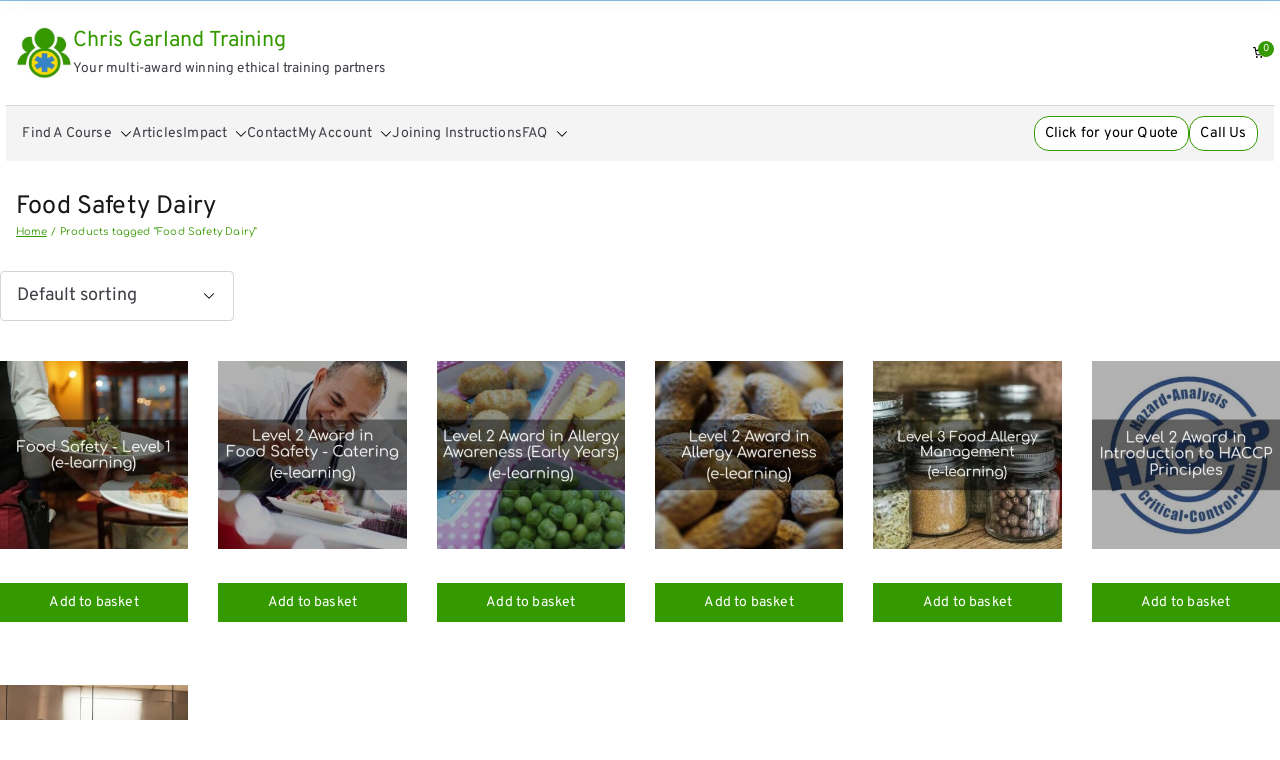

--- FILE ---
content_type: text/html; charset=UTF-8
request_url: https://chrisgarlandtraining.co.uk/product-tag/food-safety-dairy/
body_size: 57999
content:
<!doctype html><html lang="en-GB"><head><script data-no-optimize="1" type="e4a5267e0f2b5401674a6d36-text/javascript">var litespeed_docref=sessionStorage.getItem("litespeed_docref");litespeed_docref&&(Object.defineProperty(document,"referrer",{get:function(){return litespeed_docref}}),sessionStorage.removeItem("litespeed_docref"));</script> <meta charset="UTF-8"><meta name="viewport" content="width=device-width, initial-scale=1"><link rel="profile" href="https://gmpg.org/xfn/11"><meta name='robots' content='index, follow, max-image-preview:large, max-snippet:-1, max-video-preview:-1' /><title>Food Safety Dairy &#8226; Chris Garland Training</title><meta name="description" content="Food Safety Dairy &#8226;" /><link rel="canonical" href="https://chrisgarlandtraining.co.uk/product-tag/food-safety-dairy/" /><meta property="og:locale" content="en_GB" /><meta property="og:type" content="article" /><meta property="og:title" content="Food Safety Dairy" /><meta property="og:url" content="https://chrisgarlandtraining.co.uk/product-tag/food-safety-dairy/" /><meta property="og:site_name" content="Chris Garland Training" /><meta property="og:image" content="https://chrisgarlandtraining.co.uk/wp-content/uploads/2022/04/Chris-Garland-Training-Twitter-Preview.jpg" /><meta property="og:image:width" content="600" /><meta property="og:image:height" content="335" /><meta property="og:image:type" content="image/jpeg" /><meta name="twitter:card" content="summary_large_image" /><meta name="twitter:site" content="@GarlandTraining" /> <script type="application/ld+json" class="yoast-schema-graph">{"@context":"https://schema.org","@graph":[{"@type":"CollectionPage","@id":"https://chrisgarlandtraining.co.uk/product-tag/food-safety-dairy/","url":"https://chrisgarlandtraining.co.uk/product-tag/food-safety-dairy/","name":"Food Safety Dairy &#8226; Chris Garland Training","isPartOf":{"@id":"https://chrisgarlandtraining.co.uk/#website"},"primaryImageOfPage":{"@id":"https://chrisgarlandtraining.co.uk/product-tag/food-safety-dairy/#primaryimage"},"image":{"@id":"https://chrisgarlandtraining.co.uk/product-tag/food-safety-dairy/#primaryimage"},"thumbnailUrl":"https://chrisgarlandtraining.co.uk/wp-content/uploads/2020/03/Food-Safety-Level-1.jpg","description":"Food Safety Dairy &#8226;","breadcrumb":{"@id":"https://chrisgarlandtraining.co.uk/product-tag/food-safety-dairy/#breadcrumb"},"inLanguage":"en-GB"},{"@type":"ImageObject","inLanguage":"en-GB","@id":"https://chrisgarlandtraining.co.uk/product-tag/food-safety-dairy/#primaryimage","url":"https://chrisgarlandtraining.co.uk/wp-content/uploads/2020/03/Food-Safety-Level-1.jpg","contentUrl":"https://chrisgarlandtraining.co.uk/wp-content/uploads/2020/03/Food-Safety-Level-1.jpg","width":600,"height":600,"caption":"Food Safety - Level 1"},{"@type":"BreadcrumbList","@id":"https://chrisgarlandtraining.co.uk/product-tag/food-safety-dairy/#breadcrumb","itemListElement":[{"@type":"ListItem","position":1,"name":"Home","item":"https://chrisgarlandtraining.co.uk/"},{"@type":"ListItem","position":2,"name":"Food Safety Dairy"}]},{"@type":"WebSite","@id":"https://chrisgarlandtraining.co.uk/#website","url":"https://chrisgarlandtraining.co.uk/","name":"Chris Garland Training","description":"Your multi-award winning ethical training partners","publisher":{"@id":"https://chrisgarlandtraining.co.uk/#organization"},"alternateName":"Garland Training","potentialAction":[{"@type":"SearchAction","target":{"@type":"EntryPoint","urlTemplate":"https://chrisgarlandtraining.co.uk/?s={search_term_string}"},"query-input":{"@type":"PropertyValueSpecification","valueRequired":true,"valueName":"search_term_string"}}],"inLanguage":"en-GB"},{"@type":"Organization","@id":"https://chrisgarlandtraining.co.uk/#organization","name":"Chris Garland Training","alternateName":"Garland Training","url":"https://chrisgarlandtraining.co.uk/","logo":{"@type":"ImageObject","inLanguage":"en-GB","@id":"https://chrisgarlandtraining.co.uk/#/schema/logo/image/","url":"https://chrisgarlandtraining.co.uk/wp-content/uploads/2020/08/Chris-Garland-Training-Your-local-training-specialist.jpg","contentUrl":"https://chrisgarlandtraining.co.uk/wp-content/uploads/2020/08/Chris-Garland-Training-Your-local-training-specialist.jpg","width":319,"height":319,"caption":"Chris Garland Training"},"image":{"@id":"https://chrisgarlandtraining.co.uk/#/schema/logo/image/"},"sameAs":["https://www.facebook.com/ChrisGarlandTraining/","https://x.com/GarlandTraining","https://www.instagram.com/chrisgarlandtraining/","https://www.linkedin.com/company/18168162/","https://www.pinterest.co.uk/chrisgarlandtraining/","https://www.youtube.com/channel/UCBEdh1IXnqNoBdrWwn-7Ncg"],"description":"Chris Garland Training are a multi-award-winning medical and safety training provider based in the North West of the UK.","email":"info@chrisgarlandtraining.co.uk","telephone":"01565 746555","legalName":"Forest Skills Ltd","foundingDate":"2012-03-31","duns":"224002976","numberOfEmployees":{"@type":"QuantitativeValue","minValue":"1","maxValue":"10"},"diversityPolicy":"https://chrisgarlandtraining.co.uk/edi-policy/"}]}</script> <link rel='dns-prefetch' href='//www.googletagmanager.com' /><style id='wp-img-auto-sizes-contain-inline-css' type='text/css'>img:is([sizes=auto i],[sizes^="auto," i]){contain-intrinsic-size:3000px 1500px}
/*# sourceURL=wp-img-auto-sizes-contain-inline-css */</style><style id="litespeed-ccss">.ht-ctc-chat{--side:right}ul{box-sizing:border-box}:root{--wp-block-synced-color:#7a00df;--wp-block-synced-color--rgb:122,0,223;--wp-bound-block-color:var(--wp-block-synced-color);--wp-editor-canvas-background:#ddd;--wp-admin-theme-color:#007cba;--wp-admin-theme-color--rgb:0,124,186;--wp-admin-theme-color-darker-10:#006ba1;--wp-admin-theme-color-darker-10--rgb:0,107,160.5;--wp-admin-theme-color-darker-20:#005a87;--wp-admin-theme-color-darker-20--rgb:0,90,135;--wp-admin-border-width-focus:2px}:root{--wp--preset--font-size--normal:16px;--wp--preset--font-size--huge:42px}.screen-reader-text{border:0;clip-path:inset(50%);height:1px;margin:-1px;overflow:hidden;padding:0;position:absolute;width:1px;word-wrap:normal!important}:where(figure){margin:0 0 1em}:root{--wp--preset--aspect-ratio--square:1;--wp--preset--aspect-ratio--4-3:4/3;--wp--preset--aspect-ratio--3-4:3/4;--wp--preset--aspect-ratio--3-2:3/2;--wp--preset--aspect-ratio--2-3:2/3;--wp--preset--aspect-ratio--16-9:16/9;--wp--preset--aspect-ratio--9-16:9/16;--wp--preset--color--black:#000000;--wp--preset--color--cyan-bluish-gray:#abb8c3;--wp--preset--color--white:#ffffff;--wp--preset--color--pale-pink:#f78da7;--wp--preset--color--vivid-red:#cf2e2e;--wp--preset--color--luminous-vivid-orange:#ff6900;--wp--preset--color--luminous-vivid-amber:#fcb900;--wp--preset--color--light-green-cyan:#7bdcb5;--wp--preset--color--vivid-green-cyan:#00d084;--wp--preset--color--pale-cyan-blue:#8ed1fc;--wp--preset--color--vivid-cyan-blue:#0693e3;--wp--preset--color--vivid-purple:#9b51e0;--wp--preset--color--zakra-color-1:#027ABB;--wp--preset--color--zakra-color-2:#015EA0;--wp--preset--color--zakra-color-3:#FFFFFF;--wp--preset--color--zakra-color-4:#F6FEFC;--wp--preset--color--zakra-color-5:#181818;--wp--preset--color--zakra-color-6:#1F1F32;--wp--preset--color--zakra-color-7:#3F3F46;--wp--preset--color--zakra-color-8:#FFFFFF;--wp--preset--color--zakra-color-9:#E4E4E7;--wp--preset--gradient--vivid-cyan-blue-to-vivid-purple:linear-gradient(135deg,rgb(6,147,227) 0%,rgb(155,81,224) 100%);--wp--preset--gradient--light-green-cyan-to-vivid-green-cyan:linear-gradient(135deg,rgb(122,220,180) 0%,rgb(0,208,130) 100%);--wp--preset--gradient--luminous-vivid-amber-to-luminous-vivid-orange:linear-gradient(135deg,rgb(252,185,0) 0%,rgb(255,105,0) 100%);--wp--preset--gradient--luminous-vivid-orange-to-vivid-red:linear-gradient(135deg,rgb(255,105,0) 0%,rgb(207,46,46) 100%);--wp--preset--gradient--very-light-gray-to-cyan-bluish-gray:linear-gradient(135deg,rgb(238,238,238) 0%,rgb(169,184,195) 100%);--wp--preset--gradient--cool-to-warm-spectrum:linear-gradient(135deg,rgb(74,234,220) 0%,rgb(151,120,209) 20%,rgb(207,42,186) 40%,rgb(238,44,130) 60%,rgb(251,105,98) 80%,rgb(254,248,76) 100%);--wp--preset--gradient--blush-light-purple:linear-gradient(135deg,rgb(255,206,236) 0%,rgb(152,150,240) 100%);--wp--preset--gradient--blush-bordeaux:linear-gradient(135deg,rgb(254,205,165) 0%,rgb(254,45,45) 50%,rgb(107,0,62) 100%);--wp--preset--gradient--luminous-dusk:linear-gradient(135deg,rgb(255,203,112) 0%,rgb(199,81,192) 50%,rgb(65,88,208) 100%);--wp--preset--gradient--pale-ocean:linear-gradient(135deg,rgb(255,245,203) 0%,rgb(182,227,212) 50%,rgb(51,167,181) 100%);--wp--preset--gradient--electric-grass:linear-gradient(135deg,rgb(202,248,128) 0%,rgb(113,206,126) 100%);--wp--preset--gradient--midnight:linear-gradient(135deg,rgb(2,3,129) 0%,rgb(40,116,252) 100%);--wp--preset--font-size--small:13px;--wp--preset--font-size--medium:20px;--wp--preset--font-size--large:36px;--wp--preset--font-size--x-large:42px;--wp--preset--spacing--20:0.44rem;--wp--preset--spacing--30:0.67rem;--wp--preset--spacing--40:1rem;--wp--preset--spacing--50:1.5rem;--wp--preset--spacing--60:2.25rem;--wp--preset--spacing--70:3.38rem;--wp--preset--spacing--80:5.06rem;--wp--preset--shadow--natural:6px 6px 9px rgba(0, 0, 0, 0.2);--wp--preset--shadow--deep:12px 12px 50px rgba(0, 0, 0, 0.4);--wp--preset--shadow--sharp:6px 6px 0px rgba(0, 0, 0, 0.2);--wp--preset--shadow--outlined:6px 6px 0px -3px rgb(255, 255, 255), 6px 6px rgb(0, 0, 0);--wp--preset--shadow--crisp:6px 6px 0px rgb(0, 0, 0)}:root{--wp--style--global--content-size:760px;--wp--style--global--wide-size:1160px}:where(body){margin:0}:root{--wp--style--block-gap:24px}body{padding-top:0;padding-right:0;padding-bottom:0;padding-left:0}a:where(:not(.wp-element-button)){text-decoration:underline}:root{--cookieadmin-primary-color:#001d39;--cookieadmin-primary-hover-color:#985e23;--cookieadmin-secondary-color:#0046b2;--cookieadmin-secondary-hover-color:#0065ff;--cookieadmin-txcolor:#0f172a;--cookieadmin-green-txtcolor:#3a8356;--cookieadmin-warning-txtcolor:#9c7930;--cookieadmin-red-txtcolor:#b55355;--cookieadmin-green-color:#15a448;--cookieadmin-warning-color:#e9b306;--cookieadmin-red-color:#dd2727}.cookieadmin_cookie_modal label,.cookieadmin_cookie_modal input{padding:5px;margin-right:5px;font-size:15px}.cookieadmin_cookie_modal label{font-weight:501}.cookieadmin_law_container{position:fixed;width:25%;box-sizing:border-box;z-index:99999;display:none}.cookieadmin_consent_btns{align-content:center;display:flex;justify-content:space-evenly;flex-wrap:wrap}.cookieadmin_consent_inside{color:#000;background-color:#FFF;border:1px solid #f4f4f4;padding:15px;border-radius:4px;box-shadow:1px 3px 10px rgb(0 0 0/.2)}#cookieadmin_notice_title{font-weight:601;margin:0;padding-left:5px}.cookieadmin_notice_con{font-size:initial;padding:0 6px;flex:1}.cookieadmin_cookie_modal{display:none;flex-direction:column;position:fixed;max-height:80vh;background-color:#FFF;border:1px solid #F4F4F4;border-radius:8px;box-shadow:0 4px 8px rgb(0 0 0/.2);z-index:999999}.cookieadmin_mod_head{display:flex;justify-content:space-between}.cookieadmin_mod_head{padding:15px;border-bottom:1px solid #CCC}.cookieadmin_close_pref{background:none;border:none;align-self:baseline;color:gray;padding:0}.cookieadmin_preference_title{font-size:20px;font-weight:801;margin:9px}.cookieadmin_preference_details{padding:0 10px}.cookieadmin_preference{overflow:hidden;height:83px;font-size:15px}.cookieadmin_showmore{background:none;border:none;color:#1863dc;padding:0}.cookieadmin_details_wrapper{padding:15px;height:calc(100% - 6%);overflow:auto;scrollbar-width:thin}.cookieadmin_types{padding:10px 10px;border-top:1px solid #CCC}.cookieadmin_header{display:flex;justify-content:space-between}.cookieadmin_remark{display:none;justify-self:right}.cookieadmin_act{display:inline;color:#1863dc}.cookieadmin-nece-cookies{display:none;padding:1px;border-radius:10px;margin:0 20px;margin-right:4rem;font-size:smaller;font-size:1rem;text-align:center}.cookieadmin_desc{padding:5px 20px;font-size:15px;padding-right:4rem}.cookieadmin_modal_footer{left:0;padding:15px;flex-wrap:wrap;border-top:1px solid #CCC}.cookieadmin_btn{background-color:#fff0;border:1px solid gray;color:#1863dc;padding:.4rem .9rem;border-radius:4px;margin:2px 5px;flex:auto;text-wrap:auto}.cookieadmin_show_pref_cookies{font-size:18px}.cookieadmin_re_consent{display:none;position:fixed;bottom:15px;left:15px;background:linear-gradient(to left,#0033cc 0%,#6666ff 100%);height:50px;width:50px;border-radius:50%!important;border:0;z-index:99999;padding:5px!important}.cookieadmin_toggle,.cookieadmin_toggle_disabled{position:relative;display:inline-block;width:24px;height:11px}.cookieadmin_toggle input,.cookieadmin_toggle_disabled input{display:none}.cookieadmin_slider{position:absolute;top:0;left:0;right:0;bottom:0;height:21px;width:34px;background-color:gray;border-radius:34px}.cookieadmin_slider:before{position:absolute;content:"";height:15px;width:15px;left:3.2px;bottom:3.2px;background-color:#fff;border-radius:50%}input:disabled+.cookieadmin_slider{background-color:#3582c4}input:disabled+.cookieadmin_slider:before{transform:translateX(13px)}.cookieadmin-poweredby{margin-top:10px}.cookieadmin-poweredby a{color:unset;display:flex;justify-content:center;align-items:center;font-size:11px;gap:2px;text-decoration:none}.cookieadmin_modal_footer .cookieadmin-poweredby a{justify-content:end}@media (max-width:767px){.cookieadmin_show_pref_cookies{font-size:14px}.cookieadmin_law_container{width:90%}}@media (min-width:768px){.cookieadmin_notice_con{flex:1}.cookieadmin_consent_btns{flex-shrink:0}}@media (max-width:480px){.cookieadmin_consent_inside .cookieadmin_btn{width:100%;margin:5px 0}.cookieadmin_modal_footer{padding:8px}}h1,p{margin:0;padding:0;border:0;font-size:100%;font-style:inherit;font-weight:inherit;outline:0;vertical-align:baseline}html{font-family:sans-serif;-webkit-text-size-adjust:100%;-ms-text-size-adjust:100%}body{margin:0}figure,header,main,nav{display:block}[hidden]{display:none}a{background-color:#fff0}h1{font-size:2em;margin:.67em 0}img{border:0;vertical-align:middle}svg:not(:root){overflow:hidden}figure{margin:1em 40px}button,input,select{color:inherit;font:inherit;margin:0}button{overflow:visible}button,select{text-transform:none}button,input[type="submit"]{-webkit-appearance:button;border-style:solid;border-width:0}button::-moz-focus-inner,input::-moz-focus-inner{border:0;padding:0}input{line-height:normal}input[type="checkbox"]{box-sizing:border-box;padding:0}input[type="search"]::-webkit-search-cancel-button,input[type="search"]::-webkit-search-decoration{-webkit-appearance:none}*,*::before,*::after{box-sizing:inherit}html{box-sizing:border-box}.zak-container{max-width:var(--container-width,1170px);margin-left:auto;margin-right:auto;padding-left:16px;padding-right:16px;box-sizing:content-box}.zak-row{display:flex;justify-content:space-between;flex-wrap:wrap;box-sizing:border-box}h1{color:var(--zakra-color-6,#3F3F46);line-height:1.3;font-weight:400;margin:0 0 20px}h1{font-size:4rem}html{font-size:var(--zak-root-font-size,62.5%)}p{word-break:break-word;margin-bottom:20px}a{color:inherit;text-decoration:none}button,input[type="submit"],.zak-button{border-radius:4px;padding:8px 10px;color:#FAFAFA;background-color:var(--zakra-color-1,#027abb);text-decoration:none;border:0 solid var(--zakra-color-1,#027abb)}input[type="search"],select{outline:none;border:1px solid #D4D4D8;border-radius:0;padding:.7rem 1rem;width:100%;color:var(--zakra-color-6,#3F3F46)}input[type="search"]{-webkit-appearance:none}input[type="checkbox"]{margin-right:.5rem;vertical-align:middle;display:inline-block}label{margin-bottom:.5rem;display:inline-block}select{border:1px solid #D4D4D8;padding:.5rem}body{background:#FFF;color:var(--zakra-color-6,#3F3F46);font-family:-apple-system,blinkmacsystemfont,"segoe ui",roboto,"oxygen-sans",ubuntu,cantarell,"helvetica neue",helvetica,arial,sans-serif;font-size:1.6rem;line-height:1.8;letter-spacing:.01em;word-wrap:break-word}ul{margin:0 0 1.6rem 1.6rem;padding-left:0}ul{list-style:square}li>ul{margin-bottom:0;margin-left:1.6rem}img{height:auto;max-width:100%}figure{margin:1em 0}.zak-icon{font-family:"themegrill-icons";display:inline-block;font-size:1rem;font-style:normal}.zak-icon{display:block;width:1.25em;height:1.25em}.zak-submenu-toggle{display:flex;align-items:center;padding-left:8px}.screen-reader-text{border:0;clip:rect(1px,1px,1px,1px);clip-path:inset(50%);height:1px;margin:-1px;overflow:hidden;padding:0;position:absolute!important;width:1px;word-wrap:normal!important}.zak-content::after{display:table;content:""}.zak-content::after{clear:both}.site-branding{display:flex;align-items:center;gap:20px;overflow-wrap:anywhere}.site-branding .custom-logo-link{display:flex;align-items:flex-start}.site-title{color:#27272A;font-size:4rem;font-weight:600;line-height:1.3}.site-title a{color:inherit}.site-title,.site-description{margin:0}.site-description{font-size:1.6rem}.zak-main-nav li{display:flex;flex-wrap:wrap}.zak-main-nav .zak-submenu-toggle{display:flex;align-items:center;padding-left:8px}.zak-main-nav .zak-submenu-toggle .zak-icon{width:12px;height:12px}.zak-primary-nav{display:none;flex:1;border-bottom:0 solid var(--zakra-color-9,#E4E4E7);margin-left:auto}.zak-primary-nav .zak-primary-menu{display:flex;align-items:center;flex-wrap:wrap;gap:24px;justify-content:flex-start}.zak-primary-nav ul{margin:0;padding:0;list-style-type:none}.zak-primary-nav ul .menu-item-has-children{position:relative}.zak-primary-nav li a{display:flex;flex:1;justify-content:space-between;border:0 solid var(--zakra-color-9,#E4E4E7)}.zak-primary-nav li ul{z-index:99999;position:absolute;left:-999999px}.zak-primary-nav .sub-menu{display:block;position:absolute;top:100%;width:240px;border:1px solid var(--zakra-color-9,#E4E4E7);background-color:#fff;border-radius:4px}.zak-primary-nav .sub-menu li{border-bottom:1px solid #F4F4F5}.zak-primary-nav .sub-menu li ul{top:-1px;left:100%}.zak-primary-nav .sub-menu li:last-child{border-bottom:0}.zak-primary-nav .sub-menu li a{padding:14px 16px}.zak-primary-nav .sub-menu .zak-submenu-toggle{padding-left:0;padding-top:8px;transform:rotate(-90deg)}@media screen and (min-width:768px){.zak-primary-nav{display:flex;justify-content:flex-end}}.zak-toggle-menu{display:flex;margin-left:20px}.zak-toggle-menu .zak-menu-toggle{padding:0 2px;border:none;color:inherit;background:initial;line-height:normal}.zak-toggle-menu .zak-icon{width:28px;height:28px;fill:var(--zakra-color-6,#3F3F46)}@media screen and (min-width:768px){.zak-toggle-menu{display:none}}.zak-mobile-nav{display:flex;flex-direction:column;gap:12px;visibility:hidden;opacity:0;position:fixed;top:0;left:0;z-index:9999;transform:translateY(-100%);padding:1.75em 1em;background-color:#27272A;color:#FAFAFA;max-height:100vh;overflow-y:auto}.zak-mobile-nav .zak-icon{fill:#FAFAFA}.zak-mobile-nav ul{padding:0;margin:0}.zak-mobile-nav li{position:relative;list-style-type:none}.zak-mobile-nav .zak-header-actions{margin-left:14px;margn-top:14px}.zak-mobile-menu li{border-bottom:1px solid var(--zakra-color-6,#3F3F46)}.zak-mobile-menu li:last-child{border-bottom:none}.zak-mobile-menu a{display:flex;flex-grow:1;justify-content:space-between;padding:14px 16px;color:#FAFAFA;word-break:break-word;-webkit-hyphens:auto;hyphens:auto}.zak-mobile-menu .menu-item-has-children{position:relative}.zak-mobile-menu .menu-item-has-children .sub-menu{flex-basis:100%;visibility:hidden;overflow:hidden;max-height:0;border-top:1px solid var(--zakra-color-6,#3F3F46)}.zak-mobile-menu .menu-item-has-children .sub-menu li .sub-menu{padding-left:16px}.zak-mobile-menu .menu-item-has-children .sub-menu li .sub-menu a{padding-left:30px}.zak-mobile-menu .menu-item-has-children .sub-menu a{padding-left:30px}.zak-mobile-nav__header{display:flex;justify-content:space-between;align-items:flex-start;margin-bottom:30px}.zak-mobile-nav__header .zak-mobile-nav-close{position:absolute;top:16px;right:16px;padding:unset;border:unset;color:unset;background-color:unset;text-align:center}.zak-mobile-nav__header .zak-mobile-nav-close .zak-icon{width:24px;height:24px}.zak-mobile-nav__header .zak-search-container{display:block;width:80%;padding-bottom:12px;border-bottom:1px solid #A1A1AA}.zak-mobile-nav__header .zak-search-container .zak-icon{width:20px;height:20px}.zak-mobile-nav__header .zak-search-form .zak-search-field{padding:0;line-height:1.8;color:#FFF}.zak-overlay-wrapper{position:fixed;top:0;bottom:0;right:0;left:0;background-color:rgb(0 0 0/.05);display:none}.zak-header-actions{display:none;margin-left:40px}.zak-mobile-nav .zak-header-actions{display:block}.zak-header-search .zak-search-container{position:absolute;top:0;right:0;bottom:0;padding:10px;visibility:hidden;width:90%;align-items:center;justify-content:center}.zak-header-search .zak-search-container .zak-icon--search{display:none}.zak-header-search svg{height:20px;width:20px}.zak-menu-item-cart .cart-page-link{position:relative;display:block}.zak-menu-item-cart .cart-page-link .count{display:flex;font-size:10px;width:16px;height:16px;background-color:var(--zakra-color-1,#027abb);color:#FAFAFA;position:absolute;top:-5px;right:-10px;border-radius:50%;text-align:center;justify-content:center;align-items:center}@media screen and (min-width:768px){.zak-header-actions{display:flex;align-items:center;gap:16px}}.zak-search-form{position:unset;display:block;width:100%}.zak-search-form .zak-search-submit{display:none}.zak-search-form .zak-search-field-label{display:flex;align-items:center;gap:16px;width:-moz-fit-content;width:fit-content;margin-bottom:0;position:relative}.zak-search-form .zak-search-field{border:0;background-color:#27272A;color:var(--zakra-color-6,#3F3F46);opacity:.9}.zak-header-buttons .zak-header-button .zak-button{display:block;text-align:center;border:1px solid var(--zakra-color-1,#027abb)}.zak-header-buttons .zak-header-button--2 .zak-button{background:#fff0;border:1px solid var(--zakra-color-1,#027abb);color:var(--zakra-color-1,#027abb)}.zak-header-buttons--desktop{display:none;margin-left:24px}.zak-mobile-nav .zak-header-buttons{display:block;margin-top:18px}.zak-mobile-nav .zak-icon--close{display:none}@media screen and (min-width:768px){.zak-header-buttons{display:flex;align-items:center;gap:24px}}.zak-page-header{padding:30px 0;background-color:var(--zakra-color-9,#E4E4E7)}.zak-page-header .zak-row{align-items:center;gap:20px}.zak-page-header .zak-page-title{margin-bottom:0;font-size:2.4rem;font-weight:400;line-height:1.3}.zak-page-header.zak-style-4 .zak-row{flex-direction:column;align-content:flex-start;align-items:flex-start}.breadcrumbs .trail-items{display:flex;flex-wrap:wrap;margin:0;list-style-type:none}.breadcrumbs .trail-items li::after{content:"/";margin:0 4px}.breadcrumbs .trail-items li:last-child::after{content:none}.breadcrumbs .trail-items a{color:var(--zakra-color-1,#027abb);text-decoration:underline}::-moz-placeholder{color:#D4D4D8}::placeholder{color:#D4D4D8}.zak-header{border-bottom:1px solid var(--zakra-color-9,#E4E4E7)}.zak-header .zak-row{align-items:center;position:relative}.zak-main-header{padding-top:20px;padding-bottom:20px;background-color:#FAFAFA}.zak-main-header .zak-row{flex-wrap:nowrap;gap:40px}.zak-main-header .zak-header-col--2{flex:1;display:flex;align-items:center;justify-content:flex-end}@media screen and (min-width:992px){.zak-header-col--2{align-items:center}}.zak-header.zak-layout-2-style-1 .zak-main-header{padding:0}.zak-header.zak-layout-2-style-1 .zak-main-header .zak-row{gap:0;align-items:flex-start}.zak-header.zak-layout-2-style-1 .zak-header-col--2{display:block;align-self:stretch;width:auto;margin-left:calc(50% - 49.5vw);margin-right:calc(50% - 49.5vw);padding-top:10px;padding-bottom:10px;background:#F4F4F5;border-width:1px 0 0 0;border-style:solid;border-color:#D4D4D8}.zak-header.zak-layout-2-style-1 .zak-header-col--2 .zak-container{flex:1;display:flex;align-items:center}.zak-header.zak-layout-2-style-1 .zak-header-col--1{display:flex;flex-direction:column;gap:40px;padding-top:24px;padding-bottom:24px}.zak-header.zak-layout-2-style-1 .zak-primary-nav{justify-content:flex-start}.zak-header.zak-layout-2-style-1 .zak-main-header .zak-row{flex-direction:column}@media screen and (min-width:768px){.zak-header.zak-layout-2-style-1 .zak-header-col--1{flex-direction:row}}.zak-content{background-color:#FFF}.zak-content .zak-row{flex-direction:column;padding-top:3.75em;padding-bottom:3.75em;gap:3.75em}.zak-primary{width:100%}body:not(.tg-container--separate) #page{background:#FAFAFA}body #page{display:flex;flex-direction:column;min-height:calc(100vh - var(--wp-admin--admin-bar--height, 0px))}body .zak-content{flex-grow:1}@media screen and (min-width:768px){.zak-content .zak-row{flex-direction:row;gap:0;padding-top:0;padding-bottom:0}.zak-primary{width:70%;padding-top:60px;padding-right:30px;padding-bottom:60px}}.zak-scroll-to-top{display:flex;align-items:center;justify-content:center;opacity:0;visibility:hidden;position:fixed;bottom:24px;right:24px;z-index:999;height:48px;width:48px;border-radius:4px;background-color:#27272A;transform:translateY(0)}.zak-site-layout--contained.zak-site-layout--no_sidebar .zak-primary{width:100%;padding-right:0}.zak-header.zak-layout-2-style-1 .zak-header-col--1{width:100%;display:-webkit-box;display:-ms-flexbox;display:flex;-webkit-box-pack:justify;-ms-flex-pack:justify;justify-content:space-between}.zak-header.zak-layout-2-style-1 .zak-menu-item-cart{list-style:none}.zak-menu--center .zak-primary-nav{-webkit-box-pack:center;-ms-flex-pack:center;justify-content:center}.zak-main-header .header-action{display:-webkit-box;display:-ms-flexbox;display:flex;-webkit-box-pack:justify;-ms-flex-pack:justify;justify-content:space-between;-webkit-box-align:center;-ms-flex-align:center;align-items:center;gap:16px}.zak-main-header .header-action:has(.zak-search-full){-webkit-box-flex:1;-ms-flex:auto;flex:auto}.zak-main-header .header-action .zak-header-search{-webkit-box-flex:1;-ms-flex:1;flex:1}.zak-search-full .zak-header-search__toggle{display:none}.zak-search-full input::-webkit-input-placeholder{color:#fff0}.zak-search-full input::-moz-placeholder{color:#fff0}.zak-search-full input:-ms-input-placeholder{color:#fff0}.zak-search-full input::-ms-input-placeholder{color:#fff0}.zak-search-full .zak-search-container{position:relative;top:unset;right:unset;display:inline-block;padding:0;visibility:visible;z-index:unset;width:100%}.zak-search-full .zak-search-container .zak-search-field{width:auto;padding:15px;font-size:14px;background:#fff0;border:1px solid #d4d4d8;border-radius:4px;color:var(--zakra-color-6,#3f3f46)}.zak-search-full .zak-search-container button{display:none}.zak-search-full.zak-header-search .zak-search-container .zak-icon--search{display:block;position:absolute;right:0;padding:14px;border-left:1px solid #d4d4d8}.zak-layout-2-style-1 .zak-main-header .header-action .zak-search-full .zak-search-form{display:-webkit-box;display:-ms-flexbox;display:flex}.zak-layout-2-style-1 .zak-main-header .header-action .zak-search-full .zak-search-form .zak-search-field-label{-webkit-box-flex:1;-ms-flex:1;flex:1}.zak-layout-2-style-1 .zak-main-header .header-action .zak-search-full .zak-search-form .zak-search-field-label .zak-search-field{-webkit-box-flex:1;-ms-flex:1;flex:1;padding-right:50px}@media screen and (max-width:768px){.site-branding{gap:10px}.zak-toggle-menu span{margin-right:7px}.zak-layout-2-style-1 .zak-main-header .zak-header-col--1{-webkit-box-orient:horizontal;-webkit-box-direction:normal;-ms-flex-direction:row;flex-direction:row}.zak-layout-2-style-1 .zak-main-header .zak-header-col--1 .zak-search-container{display:none}.zak-layout-2-style-1 .zak-main-header .zak-header-col--2 .zak-container--layout-1{-webkit-box-pack:end;-ms-flex-pack:end;justify-content:end}}@media screen and (min-width:768px){.zak-main-header:has(.zak-search-full) .zak-header-col--2{-webkit-box-orient:vertical;-webkit-box-direction:normal;-ms-flex-direction:column;flex-direction:column;-webkit-box-align:start;-ms-flex-align:start;align-items:flex-start;gap:20px}.zak-main-header:has(.zak-search-full) .zak-header-actions,.zak-main-header:has(.zak-search-full) .zak-header-buttons{margin-left:0}}@media screen and (min-width:992px){.zak-main-header:has(.zak-search-full) .zak-header-col--2{-webkit-box-orient:horizontal;-webkit-box-direction:normal;-ms-flex-direction:row;flex-direction:row;-webkit-box-align:center;-ms-flex-align:center;align-items:center}}@media screen and (max-width:768px){.zak-header.zak-mob--center .zak-main-header .zak-row{-webkit-box-orient:vertical;-webkit-box-direction:normal;-ms-flex-direction:column;flex-direction:column;-webkit-box-align:center;-ms-flex-align:center;align-items:center;-ms-flex-line-pack:center;align-content:center;gap:20px}.zak-header.zak-mob--center .zak-main-header .zak-row .site-branding{text-align:center}.zak-header.zak-mob--center .zak-main-header .zak-row .zak-header-col--2{-webkit-box-pack:center;-ms-flex-pack:center;justify-content:center}.zak-header.zak-mob--center .zak-toggle-menu{margin-left:0}}.zak-scroll-to-top.zak-scroll-top-left{left:20px;right:auto}.zak-mobile-nav.zak-mobile-navigation--fullscreen{width:100%;text-align:center}.zak-mobile-nav.zak-mobile-navigation--fullscreen li.menu-item-has-children{display:-webkit-box;display:-ms-flexbox;display:flex;-webkit-box-orient:vertical;-webkit-box-direction:normal;-ms-flex-direction:column;flex-direction:column;-webkit-box-pack:center;-ms-flex-pack:center;justify-content:center}.zak-mobile-nav.zak-mobile-navigation--fullscreen li.menu-item-has-children>a{padding-bottom:0}.zak-mobile-nav.zak-mobile-navigation--fullscreen li.menu-item-has-children ul{-webkit-box-ordinal-group:2;-ms-flex-order:1;order:1;background-color:var(--zakra-color-9,#e4e4e7);padding-left:0}.zak-mobile-nav.zak-mobile-navigation--fullscreen .zak-mobile-nav-close{right:50%;-webkit-transform:translateX(50%);transform:translateX(50%)}.zak-mobile-nav .zak-header-button--2{margin-top:20px}.zak-sticky-panel{position:fixed;bottom:0;left:0;right:0;-webkit-transform:translateY(100%);transform:translateY(100%);background-color:#FFF;border-top:2px solid var(--zakra-color-1,#027abb);z-index:99;padding:1em 0;-webkit-box-shadow:3px 0 20px rgb(0 0 0/.05);box-shadow:3px 0 20px rgb(0 0 0/.05)}.zak-sticky-panel.zak-sticky-panel-checkout{color:#111}.zak-sticky-panel .zak-container{display:-webkit-box;display:-ms-flexbox;display:flex;place-items:center;-webkit-box-pack:justify;-ms-flex-pack:justify;justify-content:space-between;-ms-flex-wrap:wrap;flex-wrap:wrap;margin-right:auto;margin-left:auto}.zak-sticky-panel .zak-continue-shopping{margin-right:auto;display:none}.zak-sticky-panel .zak-item-added{font-size:1rem;margin-bottom:.25em}.zak-sticky-panel .zak-cart-data{font-size:1rem;font-weight:600}.zak-sticky-panel .zak-cart-data .amount{color:var(--zakra-color-1,#027abb)}.zak-sticky-panel .zak-checkout-btn a{color:#FFF;background-color:var(--zakra-color-1,#027abb);border-style:solid;border-radius:0;padding:.7rem 1rem}.woocommerce .zak-content ul.products{margin:0}.woocommerce .zak-content ul.products::after{content:none}.woocommerce .zak-content ul.products::before{content:none}.woocommerce .zak-content ul.products li.product.zakra-product--style-1{float:unset;margin-bottom:0;width:unset}.woocommerce .zak-content ul.products li.product a img{margin:0}.products{display:grid;grid-gap:2em;grid-template-columns:repeat(var(--products-column,2),1fr);padding:0;margin:0}li.product{list-style:none;position:relative}li.product .button,li.product .add_to_cart_button{-webkit-transform:translateY(0);transform:translateY(0)}li.product>a{display:block}li.product img{margin:0}figure{margin:0}.woocommerce-ordering{-webkit-box-ordinal-group:3;-ms-flex-order:2;order:2}@media screen and (min-width:37.5em){.zak-sticky-panel{top:var(--admin-bar,0);bottom:unset;-webkit-transform:translateY(-100%);transform:translateY(-100%);border-bottom:2px solid var(--zakra-color-1,#027abb);border-top:0}.zak-sticky-panel .zak-container{-webkit-box-pack:start;-ms-flex-pack:start;justify-content:start}.zak-sticky-panel .zak-continue-shopping{display:block}.zak-sticky-panel .zak-checkout-btn{margin-left:1em}}@media screen and (min-width:48em){.products.columns-6{--products-column:6}}.zak-content .zak-container{padding-left:0;padding-right:0}@media screen and (max-width:768px){.zak-content .zak-container{padding-left:0;padding-right:0}.zak-content .zak-container .zak-primary{padding-left:16px;padding-right:16px}}.zak-primary{padding-top:0;padding-bottom:0}h1{color:#3F3F46}h1{color:#16181a}li.product .button{border-radius:6px}li.product .button.add_to_cart_button{border-radius:6px}button,input[type="submit"]{border-color:#e9ecef}.zak-main-header{padding-top:15px;padding-right:px;padding-bottom:px;padding-left:px}.zak-header.zak-layout-2 .zak-header-col--2{background-size:contain}.zak-header-buttons .zak-header-button--1{margin-top:px;margin-right:px;margin-bottom:px;margin-left:px}.zak-header-buttons .zak-header-button--1 .zak-button,.zak-mobile-nav .zak-header-buttons .zak-header-button--1 .zak-button{font-family:default;font-size:1.44rem;line-height:1.8}.zak-header-buttons .zak-header-button--1 .zak-button{border-width:1px}.zak-mobile-nav .zak-header-buttons .zak-header-button--1 .zak-button{border-width:1px}.zak-header-buttons .zak-header-button--1 .zak-button,.zak-mobile-nav .zak-header-buttons .zak-header-button--1 .zak-button{border-color:#269bd1}.zak-header-buttons .zak-header-button--2 .zak-button{padding-top:4px;padding-right:px;padding-bottom:4px;padding-left:px}.zak-header-buttons .zak-header-button--2{margin-top:px;margin-right:px;margin-bottom:px;margin-left:px}.zak-header-buttons .zak-header-button.zak-header-button--2 .zak-button,.zak-mobile-nav .zak-header-buttons .zak-header-button--2 .zak-button{color:#000}.zak-header-buttons .zak-header-button.zak-header-button--2 .zak-button,.zak-mobile-nav .zak-header-buttons .zak-header-button--2 .zak-button{background-color:#fff}.zak-header-buttons .zak-header-button.zak-header-button--2 .zak-button,.zak-mobile-nav .zak-header-buttons .zak-header-button--2 .zak-button{font-family:default;font-size:1.44rem;line-height:1.8}.zak-header-buttons .zak-header-button.zak-header-button--2 .zak-button{border-radius:15px}.zak-mobile-nav .zak-header-buttons .zak-header-button--2 .zak-button{border-radius:15px}.zak-header-buttons .zak-header-button.zak-header-button--2 .zak-button,.zak-mobile-nav .zak-header-buttons .zak-header-button--2 .zak-button{border-color:#359900}.zak-primary-nav ul:not(.sub-menu)>li>a{margin-right:0;margin-left:0}.zak-header-action .zak-icon{font-size:1.44rem}.zak-primary-nav ul li .sub-menu{width:200px}.zak-primary-nav .sub-menu{border-color:#e9ecef}.zak-toggle-menu .zak-icon{font-size:1rem}@media screen and (max-width:600px){.zak-toggle-menu{display:flex}.zak-main-nav{display:none}.zak-mobile-nav{display:block}}@media screen and (min-width:600px){.zak-toggle-menu{display:none}.zak-main-nav{display:flex}}.zak-mobile-nav ul ul li a{color:#000}.zak-scroll-to-top{width:40px}.zak-scroll-to-top{height:40px}.zak-mobile-nav li.menu-item-has-children .zak-submenu-toggle::after{content:"";font-family:fontawesome;font-size:12px}.zak-mobile-nav .zak-submenu-toggle .zak-icon{display:none}.woocommerce ul.products{row-gap:3.5em}:root{--e-global-color-zakracolor1:#027ABB;--e-global-color-zakracolor2:#015EA0;--e-global-color-zakracolor3:#FFFFFF;--e-global-color-zakracolor4:#F6FEFC;--e-global-color-zakracolor5:#181818;--e-global-color-zakracolor6:#1F1F32;--e-global-color-zakracolor7:#3F3F46;--e-global-color-zakracolor8:#FFFFFF;--e-global-color-zakracolor9:#E4E4E7}.woocommerce a.button,.woocommerce .zak-checkout-btn a.button,.woocommerce ul.products a.button,.woocommerce ul.products li.product .add_to_cart_button.button,.zak-sticky-panel .zak-checkout-btn a{border-color:#e9ecef}.woocommerce li.product .button,li.product .add_to_cart_button,li.product .button{color:#fff}.woocommerce ul li.product .button,.woocommerce ul.products a.button,.woocommerce ul li.product .add_to_cart_button,.woocommerce ul li.product .button,.woocommerce ul.products li a.button{background-color:#359900}.woocommerce li.product .button,li.product .add_to_cart_button,li.product .button,.woocommerce ul.products li a.button{font-weight:400;font-size:14px}.woocommerce li.product .button{border-width:0}li.product .add_to_cart_button{border-width:0}li.product .button{border-width:0}.woocommerce li.product .button{border-radius:0}li.product .add_to_cart_button{border-radius:0}li.product .button{border-radius:0}:root{--top-grid-columns:4;--main-grid-columns:4;--bottom-grid-columns:1}:root{--zakra-color-1:#027ABB;--zakra-color-2:#015EA0;--zakra-color-3:#FFFFFF;--zakra-color-4:#F6FEFC;--zakra-color-5:#181818;--zakra-color-6:#1F1F32;--zakra-color-7:#3F3F46;--zakra-color-8:#FFFFFF;--zakra-color-9:#E4E4E7}.zak-primary{padding-top:0;padding-bottom:0}.zak-container{max-width:1300px}@media screen and (min-width:600px){.zak-primary{width:100%}}.breadcrumbs .trail-items a,.zak-header-buttons .zak-header-button--2 .zak-button{color:#359900}button,input[type="submit"],.zak-header-buttons .zak-header-button .zak-button,.zak-header-buttons .zak-header-button.zak-header-button--2 .zak-button{border-color:#359900}button,input[type="submit"],.zak-header-buttons .zak-header-button--1 .zak-button,.zak-menu-item-cart .cart-page-link .count{background-color:#359900}button,input[type="submit"],.zak-button{border-color:#359900;background-color:#359900}body,.woocommerce-ordering select{color:#3F3F46}.zak-header,.zak-primary-nav .sub-menu,.zak-primary-nav .sub-menu li{border-color:#359900}body{font-family:Overpass;font-weight:400;font-size:18px;line-height:1.8}h1{font-family:Comfortaa;font-weight:400;line-height:1.3}h1{font-family:default;font-weight:400;font-size:3.6rem;line-height:1.3}button,input[type="submit"]{padding-top:7px;padding-right:15px;padding-bottom:7px;padding-left:15px}button,input[type="submit"]{background-color:#027abb}button{border-radius:6px}input[type="submit"]{border-radius:6px}.site-title{color:#359900}.site-branding .custom-logo-link img{max-width:57px}.site-branding .site-title{font-family:Overpass;font-weight:400;font-size:2.16rem;line-height:1.5}.site-branding .site-description{font-family:Overpass;font-weight:400;font-size:1.368rem;line-height:1.8}.zak-header .zak-main-header{background-color:#fff;background-size:contain}.zak-header{border-bottom-width:0}.zak-header{border-bottom-color:#359900}.zak-header-buttons .zak-header-button.zak-header-button--1 .zak-button{padding-top:4px;padding-bottom:4px}.zak-header-buttons .zak-header-button.zak-header-button--1 .zak-button{font-family:default;font-size:1.44rem;line-height:1.8}.zak-header-buttons .zak-header-button.zak-header-button--1 .zak-button{color:#000}.zak-header-buttons .zak-header-button.zak-header-button--1 .zak-button{background-color:#fff}.zak-header-buttons .zak-header-button.zak-header-button--1 .zak-button{border-radius:15px}.zak-header .main-navigation{border-bottom-color:#e9ecef}.zak-primary-nav ul li a{font-family:Overpass;font-weight:400;font-size:1.4rem;line-height:1.8}.zak-mobile-menu a{font-family:default;font-size:1.6rem;line-height:1.8}@media (max-width:600px){.zak-mobile-menu a{font-size:1.6rem}}@media (max-width:600px){.zak-mobile-menu a{line-height:1.4}}.has-page-header .zak-page-header{padding-top:px;padding-right:px;padding-bottom:px;padding-left:px}.zak-page-header .breadcrumb-trail ul li{font-family:Comfortaa;font-size:10px}.zak-page-header{background-color:#fff;background-position:center center;background-size:contain}.zak-page-header .breadcrumb-trail ul li{color:#359900}.zak-page-header .breadcrumb-trail ul li::after{color:#359900}.zak-page-header .zak-page-title{font-family:Overpass;font-weight:400;font-size:2.52rem;line-height:1.3}.zak-scroll-to-top{background-color:#359900}:root{--e-global-color-zakracolor1:#027ABB;--e-global-color-zakracolor2:#015EA0;--e-global-color-zakracolor3:#FFFFFF;--e-global-color-zakracolor4:#F6FEFC;--e-global-color-zakracolor5:#181818;--e-global-color-zakracolor6:#1F1F32;--e-global-color-zakracolor7:#3F3F46;--e-global-color-zakracolor8:#FFFFFF;--e-global-color-zakracolor9:#E4E4E7}.fa{font-family:var(--fa-style-family,"Font Awesome 6 Free");font-weight:var(--fa-style,900)}.fa{-moz-osx-font-smoothing:grayscale;-webkit-font-smoothing:antialiased;display:var(--fa-display,inline-block);font-style:normal;font-variant:normal;line-height:1;text-rendering:auto}:host,:root{--fa-style-family-brands:"Font Awesome 6 Brands";--fa-font-brands:normal 400 1em/1 "Font Awesome 6 Brands"}:host,:root{--fa-font-regular:normal 400 1em/1 "Font Awesome 6 Free"}:host,:root{--fa-style-family-classic:"Font Awesome 6 Free";--fa-font-solid:normal 900 1em/1 "Font Awesome 6 Free"}.woocommerce .products{display:grid;grid-template-columns:repeat(var(--products-column,1),1fr);gap:30px;margin:0;padding:0}.woocommerce .products .product img{width:100%;margin-bottom:16px}li.product{list-style:none;position:relative;overflow:hidden}li.product .product__thumbnail,li.product .button,li.product .add_to_cart_button{transform:translateY(0)}li.product .woocommerce-LoopProduct-link{display:flex;flex-direction:column;width:100%}li.product img{margin:0}li.product .button,li.product .add_to_cart_button{display:block;background-color:#fff0;text-align:center;margin-top:16px;padding:6px 0;color:var(--zakra-color-6,#3F3F46);font-size:1.4rem;font-weight:400;border:1px solid #D4D4D8;border-radius:4px}.woocommerce-ordering{width:100%}.product__thumbnail{margin-top:0;width:100%}.product__thumbnail a{display:flex;align-items:flex-start}.zak-wc-filter{display:flex;flex-direction:column;text-align:left;align-items:start;margin-bottom:30px}.woocommerce-ordering select{padding:8px 16px;border-radius:4px;border-color:#D4D4D8;-webkit-appearance:none;-moz-appearance:none;appearance:none;background:url(/wp-content/themes/zakra/assets/img/chevron-down.svg)no-repeat top 50%right 1em;background-size:12px}@media screen and (min-width:600px){.woocommerce-ordering{width:unset}.zak-wc-filter{flex-direction:row;justify-content:space-between;margin-bottom:30px}}@media screen and (min-width:768px){.zak-wc-filter{align-items:center}.products.columns-6{--products-column:6}}@media screen and (min-width:992px){.zak-wc-filter{margin-bottom:40px}}.zak-header-action{display:flex;gap:16px}.woocommerce ul.products a.button{background-color:#359900}.woocommerce ul.products a.button{background-color:#027abb}.woocommerce a.button,.woocommerce ul.products a.button,.woocommerce ul.products li.product .button{padding-top:7px;padding-right:15px;padding-bottom:7px;padding-left:15px}.zak-site-layout--contained .zak-primary{width:100%!important}.a{fill:#001d39}.b{fill:#985e23}.a{fill:#001d39}.b{fill:#985e23}.ht_ctc_entry_animation{animation-duration:0.4s;animation-fill-mode:both;animation-delay:0s;animation-iteration-count:1}@keyframes ht_ctc_anim_corner{0%{opacity:0;transform:scale(0)}100%{opacity:1;transform:scale(1)}}.ht_ctc_an_entry_corner{animation-name:ht_ctc_anim_corner;animation-timing-function:cubic-bezier(.25,1,.5,1);transform-origin:bottom var(--side,right)}.screen-reader-text{clip:rect(1px,1px,1px,1px);word-wrap:normal!important;border:0;clip-path:inset(50%);height:1px;margin:-1px;overflow:hidden;overflow-wrap:normal!important;padding:0;position:absolute!important;width:1px}</style><script src="/cdn-cgi/scripts/7d0fa10a/cloudflare-static/rocket-loader.min.js" data-cf-settings="e4a5267e0f2b5401674a6d36-|49"></script><link rel="preload" data-asynced="1" data-optimized="2" as="style" onload="this.onload=null;this.rel='stylesheet'" href="https://chrisgarlandtraining.co.uk/wp-content/litespeed/ucss/56eb24b4ae188667fdd50d7c16af068b.css?ver=0302c" /><script type="litespeed/javascript">!function(a){"use strict";var b=function(b,c,d){function e(a){return h.body?a():void setTimeout(function(){e(a)})}function f(){i.addEventListener&&i.removeEventListener("load",f),i.media=d||"all"}var g,h=a.document,i=h.createElement("link");if(c)g=c;else{var j=(h.body||h.getElementsByTagName("head")[0]).childNodes;g=j[j.length-1]}var k=h.styleSheets;i.rel="stylesheet",i.href=b,i.media="only x",e(function(){g.parentNode.insertBefore(i,c?g:g.nextSibling)});var l=function(a){for(var b=i.href,c=k.length;c--;)if(k[c].href===b)return a();setTimeout(function(){l(a)})};return i.addEventListener&&i.addEventListener("load",f),i.onloadcssdefined=l,l(f),i};"undefined"!=typeof exports?exports.loadCSS=b:a.loadCSS=b}("undefined"!=typeof global?global:this);!function(a){if(a.loadCSS){var b=loadCSS.relpreload={};if(b.support=function(){try{return a.document.createElement("link").relList.supports("preload")}catch(b){return!1}},b.poly=function(){for(var b=a.document.getElementsByTagName("link"),c=0;c<b.length;c++){var d=b[c];"preload"===d.rel&&"style"===d.getAttribute("as")&&(a.loadCSS(d.href,d,d.getAttribute("media")),d.rel=null)}},!b.support()){b.poly();var c=a.setInterval(b.poly,300);a.addEventListener&&a.addEventListener("load",function(){b.poly(),a.clearInterval(c)}),a.attachEvent&&a.attachEvent("onload",function(){a.clearInterval(c)})}}}(this);</script> <style id='wp-block-library-theme-inline-css' type='text/css'>.wp-block-audio :where(figcaption){color:#555;font-size:13px;text-align:center}.is-dark-theme .wp-block-audio :where(figcaption){color:#ffffffa6}.wp-block-audio{margin:0 0 1em}.wp-block-code{border:1px solid #ccc;border-radius:4px;font-family:Menlo,Consolas,monaco,monospace;padding:.8em 1em}.wp-block-embed :where(figcaption){color:#555;font-size:13px;text-align:center}.is-dark-theme .wp-block-embed :where(figcaption){color:#ffffffa6}.wp-block-embed{margin:0 0 1em}.blocks-gallery-caption{color:#555;font-size:13px;text-align:center}.is-dark-theme .blocks-gallery-caption{color:#ffffffa6}:root :where(.wp-block-image figcaption){color:#555;font-size:13px;text-align:center}.is-dark-theme :root :where(.wp-block-image figcaption){color:#ffffffa6}.wp-block-image{margin:0 0 1em}.wp-block-pullquote{border-bottom:4px solid;border-top:4px solid;color:currentColor;margin-bottom:1.75em}.wp-block-pullquote :where(cite),.wp-block-pullquote :where(footer),.wp-block-pullquote__citation{color:currentColor;font-size:.8125em;font-style:normal;text-transform:uppercase}.wp-block-quote{border-left:.25em solid;margin:0 0 1.75em;padding-left:1em}.wp-block-quote cite,.wp-block-quote footer{color:currentColor;font-size:.8125em;font-style:normal;position:relative}.wp-block-quote:where(.has-text-align-right){border-left:none;border-right:.25em solid;padding-left:0;padding-right:1em}.wp-block-quote:where(.has-text-align-center){border:none;padding-left:0}.wp-block-quote.is-large,.wp-block-quote.is-style-large,.wp-block-quote:where(.is-style-plain){border:none}.wp-block-search .wp-block-search__label{font-weight:700}.wp-block-search__button{border:1px solid #ccc;padding:.375em .625em}:where(.wp-block-group.has-background){padding:1.25em 2.375em}.wp-block-separator.has-css-opacity{opacity:.4}.wp-block-separator{border:none;border-bottom:2px solid;margin-left:auto;margin-right:auto}.wp-block-separator.has-alpha-channel-opacity{opacity:1}.wp-block-separator:not(.is-style-wide):not(.is-style-dots){width:100px}.wp-block-separator.has-background:not(.is-style-dots){border-bottom:none;height:1px}.wp-block-separator.has-background:not(.is-style-wide):not(.is-style-dots){height:2px}.wp-block-table{margin:0 0 1em}.wp-block-table td,.wp-block-table th{word-break:normal}.wp-block-table :where(figcaption){color:#555;font-size:13px;text-align:center}.is-dark-theme .wp-block-table :where(figcaption){color:#ffffffa6}.wp-block-video :where(figcaption){color:#555;font-size:13px;text-align:center}.is-dark-theme .wp-block-video :where(figcaption){color:#ffffffa6}.wp-block-video{margin:0 0 1em}:root :where(.wp-block-template-part.has-background){margin-bottom:0;margin-top:0;padding:1.25em 2.375em}
/*# sourceURL=/wp-includes/css/dist/block-library/theme.min.css */</style><style id='global-styles-inline-css' type='text/css'>:root{--wp--preset--aspect-ratio--square: 1;--wp--preset--aspect-ratio--4-3: 4/3;--wp--preset--aspect-ratio--3-4: 3/4;--wp--preset--aspect-ratio--3-2: 3/2;--wp--preset--aspect-ratio--2-3: 2/3;--wp--preset--aspect-ratio--16-9: 16/9;--wp--preset--aspect-ratio--9-16: 9/16;--wp--preset--color--black: #000000;--wp--preset--color--cyan-bluish-gray: #abb8c3;--wp--preset--color--white: #ffffff;--wp--preset--color--pale-pink: #f78da7;--wp--preset--color--vivid-red: #cf2e2e;--wp--preset--color--luminous-vivid-orange: #ff6900;--wp--preset--color--luminous-vivid-amber: #fcb900;--wp--preset--color--light-green-cyan: #7bdcb5;--wp--preset--color--vivid-green-cyan: #00d084;--wp--preset--color--pale-cyan-blue: #8ed1fc;--wp--preset--color--vivid-cyan-blue: #0693e3;--wp--preset--color--vivid-purple: #9b51e0;--wp--preset--color--zakra-color-1: #027ABB;--wp--preset--color--zakra-color-2: #015EA0;--wp--preset--color--zakra-color-3: #FFFFFF;--wp--preset--color--zakra-color-4: #F6FEFC;--wp--preset--color--zakra-color-5: #181818;--wp--preset--color--zakra-color-6: #1F1F32;--wp--preset--color--zakra-color-7: #3F3F46;--wp--preset--color--zakra-color-8: #FFFFFF;--wp--preset--color--zakra-color-9: #E4E4E7;--wp--preset--gradient--vivid-cyan-blue-to-vivid-purple: linear-gradient(135deg,rgb(6,147,227) 0%,rgb(155,81,224) 100%);--wp--preset--gradient--light-green-cyan-to-vivid-green-cyan: linear-gradient(135deg,rgb(122,220,180) 0%,rgb(0,208,130) 100%);--wp--preset--gradient--luminous-vivid-amber-to-luminous-vivid-orange: linear-gradient(135deg,rgb(252,185,0) 0%,rgb(255,105,0) 100%);--wp--preset--gradient--luminous-vivid-orange-to-vivid-red: linear-gradient(135deg,rgb(255,105,0) 0%,rgb(207,46,46) 100%);--wp--preset--gradient--very-light-gray-to-cyan-bluish-gray: linear-gradient(135deg,rgb(238,238,238) 0%,rgb(169,184,195) 100%);--wp--preset--gradient--cool-to-warm-spectrum: linear-gradient(135deg,rgb(74,234,220) 0%,rgb(151,120,209) 20%,rgb(207,42,186) 40%,rgb(238,44,130) 60%,rgb(251,105,98) 80%,rgb(254,248,76) 100%);--wp--preset--gradient--blush-light-purple: linear-gradient(135deg,rgb(255,206,236) 0%,rgb(152,150,240) 100%);--wp--preset--gradient--blush-bordeaux: linear-gradient(135deg,rgb(254,205,165) 0%,rgb(254,45,45) 50%,rgb(107,0,62) 100%);--wp--preset--gradient--luminous-dusk: linear-gradient(135deg,rgb(255,203,112) 0%,rgb(199,81,192) 50%,rgb(65,88,208) 100%);--wp--preset--gradient--pale-ocean: linear-gradient(135deg,rgb(255,245,203) 0%,rgb(182,227,212) 50%,rgb(51,167,181) 100%);--wp--preset--gradient--electric-grass: linear-gradient(135deg,rgb(202,248,128) 0%,rgb(113,206,126) 100%);--wp--preset--gradient--midnight: linear-gradient(135deg,rgb(2,3,129) 0%,rgb(40,116,252) 100%);--wp--preset--font-size--small: 13px;--wp--preset--font-size--medium: 20px;--wp--preset--font-size--large: 36px;--wp--preset--font-size--x-large: 42px;--wp--preset--spacing--20: 0.44rem;--wp--preset--spacing--30: 0.67rem;--wp--preset--spacing--40: 1rem;--wp--preset--spacing--50: 1.5rem;--wp--preset--spacing--60: 2.25rem;--wp--preset--spacing--70: 3.38rem;--wp--preset--spacing--80: 5.06rem;--wp--preset--shadow--natural: 6px 6px 9px rgba(0, 0, 0, 0.2);--wp--preset--shadow--deep: 12px 12px 50px rgba(0, 0, 0, 0.4);--wp--preset--shadow--sharp: 6px 6px 0px rgba(0, 0, 0, 0.2);--wp--preset--shadow--outlined: 6px 6px 0px -3px rgb(255, 255, 255), 6px 6px rgb(0, 0, 0);--wp--preset--shadow--crisp: 6px 6px 0px rgb(0, 0, 0);}:root { --wp--style--global--content-size: 760px;--wp--style--global--wide-size: 1160px; }:where(body) { margin: 0; }.wp-site-blocks > .alignleft { float: left; margin-right: 2em; }.wp-site-blocks > .alignright { float: right; margin-left: 2em; }.wp-site-blocks > .aligncenter { justify-content: center; margin-left: auto; margin-right: auto; }:where(.wp-site-blocks) > * { margin-block-start: 24px; margin-block-end: 0; }:where(.wp-site-blocks) > :first-child { margin-block-start: 0; }:where(.wp-site-blocks) > :last-child { margin-block-end: 0; }:root { --wp--style--block-gap: 24px; }:root :where(.is-layout-flow) > :first-child{margin-block-start: 0;}:root :where(.is-layout-flow) > :last-child{margin-block-end: 0;}:root :where(.is-layout-flow) > *{margin-block-start: 24px;margin-block-end: 0;}:root :where(.is-layout-constrained) > :first-child{margin-block-start: 0;}:root :where(.is-layout-constrained) > :last-child{margin-block-end: 0;}:root :where(.is-layout-constrained) > *{margin-block-start: 24px;margin-block-end: 0;}:root :where(.is-layout-flex){gap: 24px;}:root :where(.is-layout-grid){gap: 24px;}.is-layout-flow > .alignleft{float: left;margin-inline-start: 0;margin-inline-end: 2em;}.is-layout-flow > .alignright{float: right;margin-inline-start: 2em;margin-inline-end: 0;}.is-layout-flow > .aligncenter{margin-left: auto !important;margin-right: auto !important;}.is-layout-constrained > .alignleft{float: left;margin-inline-start: 0;margin-inline-end: 2em;}.is-layout-constrained > .alignright{float: right;margin-inline-start: 2em;margin-inline-end: 0;}.is-layout-constrained > .aligncenter{margin-left: auto !important;margin-right: auto !important;}.is-layout-constrained > :where(:not(.alignleft):not(.alignright):not(.alignfull)){max-width: var(--wp--style--global--content-size);margin-left: auto !important;margin-right: auto !important;}.is-layout-constrained > .alignwide{max-width: var(--wp--style--global--wide-size);}body .is-layout-flex{display: flex;}.is-layout-flex{flex-wrap: wrap;align-items: center;}.is-layout-flex > :is(*, div){margin: 0;}body .is-layout-grid{display: grid;}.is-layout-grid > :is(*, div){margin: 0;}body{padding-top: 0px;padding-right: 0px;padding-bottom: 0px;padding-left: 0px;}a:where(:not(.wp-element-button)){text-decoration: underline;}:root :where(.wp-element-button, .wp-block-button__link){background-color: #32373c;border-width: 0;color: #fff;font-family: inherit;font-size: inherit;font-style: inherit;font-weight: inherit;letter-spacing: inherit;line-height: inherit;padding-top: calc(0.667em + 2px);padding-right: calc(1.333em + 2px);padding-bottom: calc(0.667em + 2px);padding-left: calc(1.333em + 2px);text-decoration: none;text-transform: inherit;}.has-black-color{color: var(--wp--preset--color--black) !important;}.has-cyan-bluish-gray-color{color: var(--wp--preset--color--cyan-bluish-gray) !important;}.has-white-color{color: var(--wp--preset--color--white) !important;}.has-pale-pink-color{color: var(--wp--preset--color--pale-pink) !important;}.has-vivid-red-color{color: var(--wp--preset--color--vivid-red) !important;}.has-luminous-vivid-orange-color{color: var(--wp--preset--color--luminous-vivid-orange) !important;}.has-luminous-vivid-amber-color{color: var(--wp--preset--color--luminous-vivid-amber) !important;}.has-light-green-cyan-color{color: var(--wp--preset--color--light-green-cyan) !important;}.has-vivid-green-cyan-color{color: var(--wp--preset--color--vivid-green-cyan) !important;}.has-pale-cyan-blue-color{color: var(--wp--preset--color--pale-cyan-blue) !important;}.has-vivid-cyan-blue-color{color: var(--wp--preset--color--vivid-cyan-blue) !important;}.has-vivid-purple-color{color: var(--wp--preset--color--vivid-purple) !important;}.has-zakra-color-1-color{color: var(--wp--preset--color--zakra-color-1) !important;}.has-zakra-color-2-color{color: var(--wp--preset--color--zakra-color-2) !important;}.has-zakra-color-3-color{color: var(--wp--preset--color--zakra-color-3) !important;}.has-zakra-color-4-color{color: var(--wp--preset--color--zakra-color-4) !important;}.has-zakra-color-5-color{color: var(--wp--preset--color--zakra-color-5) !important;}.has-zakra-color-6-color{color: var(--wp--preset--color--zakra-color-6) !important;}.has-zakra-color-7-color{color: var(--wp--preset--color--zakra-color-7) !important;}.has-zakra-color-8-color{color: var(--wp--preset--color--zakra-color-8) !important;}.has-zakra-color-9-color{color: var(--wp--preset--color--zakra-color-9) !important;}.has-black-background-color{background-color: var(--wp--preset--color--black) !important;}.has-cyan-bluish-gray-background-color{background-color: var(--wp--preset--color--cyan-bluish-gray) !important;}.has-white-background-color{background-color: var(--wp--preset--color--white) !important;}.has-pale-pink-background-color{background-color: var(--wp--preset--color--pale-pink) !important;}.has-vivid-red-background-color{background-color: var(--wp--preset--color--vivid-red) !important;}.has-luminous-vivid-orange-background-color{background-color: var(--wp--preset--color--luminous-vivid-orange) !important;}.has-luminous-vivid-amber-background-color{background-color: var(--wp--preset--color--luminous-vivid-amber) !important;}.has-light-green-cyan-background-color{background-color: var(--wp--preset--color--light-green-cyan) !important;}.has-vivid-green-cyan-background-color{background-color: var(--wp--preset--color--vivid-green-cyan) !important;}.has-pale-cyan-blue-background-color{background-color: var(--wp--preset--color--pale-cyan-blue) !important;}.has-vivid-cyan-blue-background-color{background-color: var(--wp--preset--color--vivid-cyan-blue) !important;}.has-vivid-purple-background-color{background-color: var(--wp--preset--color--vivid-purple) !important;}.has-zakra-color-1-background-color{background-color: var(--wp--preset--color--zakra-color-1) !important;}.has-zakra-color-2-background-color{background-color: var(--wp--preset--color--zakra-color-2) !important;}.has-zakra-color-3-background-color{background-color: var(--wp--preset--color--zakra-color-3) !important;}.has-zakra-color-4-background-color{background-color: var(--wp--preset--color--zakra-color-4) !important;}.has-zakra-color-5-background-color{background-color: var(--wp--preset--color--zakra-color-5) !important;}.has-zakra-color-6-background-color{background-color: var(--wp--preset--color--zakra-color-6) !important;}.has-zakra-color-7-background-color{background-color: var(--wp--preset--color--zakra-color-7) !important;}.has-zakra-color-8-background-color{background-color: var(--wp--preset--color--zakra-color-8) !important;}.has-zakra-color-9-background-color{background-color: var(--wp--preset--color--zakra-color-9) !important;}.has-black-border-color{border-color: var(--wp--preset--color--black) !important;}.has-cyan-bluish-gray-border-color{border-color: var(--wp--preset--color--cyan-bluish-gray) !important;}.has-white-border-color{border-color: var(--wp--preset--color--white) !important;}.has-pale-pink-border-color{border-color: var(--wp--preset--color--pale-pink) !important;}.has-vivid-red-border-color{border-color: var(--wp--preset--color--vivid-red) !important;}.has-luminous-vivid-orange-border-color{border-color: var(--wp--preset--color--luminous-vivid-orange) !important;}.has-luminous-vivid-amber-border-color{border-color: var(--wp--preset--color--luminous-vivid-amber) !important;}.has-light-green-cyan-border-color{border-color: var(--wp--preset--color--light-green-cyan) !important;}.has-vivid-green-cyan-border-color{border-color: var(--wp--preset--color--vivid-green-cyan) !important;}.has-pale-cyan-blue-border-color{border-color: var(--wp--preset--color--pale-cyan-blue) !important;}.has-vivid-cyan-blue-border-color{border-color: var(--wp--preset--color--vivid-cyan-blue) !important;}.has-vivid-purple-border-color{border-color: var(--wp--preset--color--vivid-purple) !important;}.has-zakra-color-1-border-color{border-color: var(--wp--preset--color--zakra-color-1) !important;}.has-zakra-color-2-border-color{border-color: var(--wp--preset--color--zakra-color-2) !important;}.has-zakra-color-3-border-color{border-color: var(--wp--preset--color--zakra-color-3) !important;}.has-zakra-color-4-border-color{border-color: var(--wp--preset--color--zakra-color-4) !important;}.has-zakra-color-5-border-color{border-color: var(--wp--preset--color--zakra-color-5) !important;}.has-zakra-color-6-border-color{border-color: var(--wp--preset--color--zakra-color-6) !important;}.has-zakra-color-7-border-color{border-color: var(--wp--preset--color--zakra-color-7) !important;}.has-zakra-color-8-border-color{border-color: var(--wp--preset--color--zakra-color-8) !important;}.has-zakra-color-9-border-color{border-color: var(--wp--preset--color--zakra-color-9) !important;}.has-vivid-cyan-blue-to-vivid-purple-gradient-background{background: var(--wp--preset--gradient--vivid-cyan-blue-to-vivid-purple) !important;}.has-light-green-cyan-to-vivid-green-cyan-gradient-background{background: var(--wp--preset--gradient--light-green-cyan-to-vivid-green-cyan) !important;}.has-luminous-vivid-amber-to-luminous-vivid-orange-gradient-background{background: var(--wp--preset--gradient--luminous-vivid-amber-to-luminous-vivid-orange) !important;}.has-luminous-vivid-orange-to-vivid-red-gradient-background{background: var(--wp--preset--gradient--luminous-vivid-orange-to-vivid-red) !important;}.has-very-light-gray-to-cyan-bluish-gray-gradient-background{background: var(--wp--preset--gradient--very-light-gray-to-cyan-bluish-gray) !important;}.has-cool-to-warm-spectrum-gradient-background{background: var(--wp--preset--gradient--cool-to-warm-spectrum) !important;}.has-blush-light-purple-gradient-background{background: var(--wp--preset--gradient--blush-light-purple) !important;}.has-blush-bordeaux-gradient-background{background: var(--wp--preset--gradient--blush-bordeaux) !important;}.has-luminous-dusk-gradient-background{background: var(--wp--preset--gradient--luminous-dusk) !important;}.has-pale-ocean-gradient-background{background: var(--wp--preset--gradient--pale-ocean) !important;}.has-electric-grass-gradient-background{background: var(--wp--preset--gradient--electric-grass) !important;}.has-midnight-gradient-background{background: var(--wp--preset--gradient--midnight) !important;}.has-small-font-size{font-size: var(--wp--preset--font-size--small) !important;}.has-medium-font-size{font-size: var(--wp--preset--font-size--medium) !important;}.has-large-font-size{font-size: var(--wp--preset--font-size--large) !important;}.has-x-large-font-size{font-size: var(--wp--preset--font-size--x-large) !important;}
:root :where(.wp-block-pullquote){font-size: 1.5em;line-height: 1.6;}
/*# sourceURL=global-styles-inline-css */</style><style id='woocommerce-inline-inline-css' type='text/css'>.woocommerce form .form-row .required { visibility: visible; }
/*# sourceURL=woocommerce-inline-inline-css */</style><link rel='stylesheet' id='zakra-style-css' href='https://chrisgarlandtraining.co.uk/wp-content/themes/zakra/style.css' type='text/css' media='all' /><style id='zakra-pro-inline-css' type='text/css'>.zak-header-builder .zak-header-top-row a, .zak-header-builder .zak-header-top-row .menu a{color:#fff;}.zak-header-builder .zak-header-top-row ul .menu-item-has-children > a .zak-submenu-toggle svg, .zak-header-builder .zak-header-top-row ul .page_item_has_children > a .zak-submenu-toggle svg{fill:#fff;}.zak-header-builder .zak-header-top-row a:hover, .zak-header-builder .zak-header-top-row .menu a:hover{color:#027ABB;}.zak-header-builder .zak-header-top-row ul .menu-item-has-children > a:hover .zak-submenu-toggle svg, .zak-header-builder .zak-header-top-row ul .page_item_has_children > a:hover .zak-submenu-toggle svg{fill:#027ABB;}.zak-header-builder .zak-header-top-row .widget .widget-title{color:#16181a;}@media screen and (min-width: 600px) {}.zak-header-builder .zak-primary-nav.zak-menu-item--layout-2 > ul > li > a{background-color:#269bd1;}.zak-header-builder .zak-primary-nav.zak-menu-item--layout-2 > ul > li:hover > a{background-color:#1e7ba6;}.zak-header-builder .zak-primary-nav.zak-menu-item--layout-2 > ul > li > a{border-color:#e9ecef;}.zak-header-builder .zak-primary-nav ul li .sub-menu{width:200px;}.zak-header-builder .zak-primary-nav .sub-menu, .zak-header-builder .zak-primary-nav.zak-menu-item--layout-2 .sub-menu{border-color:#e9ecef;}.zak-header-builder .zak-primary-nav ul li ul li:hover > a, .zak-header-builder .zak-primary-nav.zak-menu-item--layout-2 .sub-menu li:hover a{color:#1e7ba6;}.zak-header-builder .zak-primary-nav ul li ul li:active > a, .zak-header-builder .zak-primary-nav ul li ul li.current_page_item > a, .zak-header-builder .zak-primary-nav ul li ul li.current-menu-item > a{color:#269bd1;}.zak-header-builder .zak-toggle-menu .zak-icon{font-size:1rem;}.zak-header-builder .zak-mobile-nav ul ul li a{color:#000000;}.zak-header-builder .zak-mobile-nav ul ul li:hover a{color:#1e73be;}.zak-header-builder .zak-mobile-nav ul ul li.current-menu-item a, .zak-header-builder .zak-mobile-nav ul ul li.current-menu-item > a{color:#1e73be;}.zak-header-builder .widget .widget-title{font-family:Comfortaa;font-weight:300;line-height:1.3;}.zak-header-builder .widget .widget-title{margin-top:0px;margin-right:0px;margin-bottom:0px;margin-left:0px;}.zak-header-builder .widget .wp-block-heading::before { display: none }.zak-header-builder .widget .widget-title::before { display: none }.zak-header-builder .widget .widget-title{border-bottom-width:0px;} .zak-header-builder .widget .wp-block-heading{border-bottom-width:0px;}.zak-header-builder .widget{font-family:Overpass;font-style:inherit;text-transform:inherit;font-weight:400;font-size:1.3rem;line-height:1.3;}.zak-footer-builder ul li a{padding-top:0px;padding-right:0px;padding-bottom:4px;padding-left:0px;}.zak-header-builder .zak-header-button .zak-button{padding-top:4px;padding-right:px;padding-bottom:4px;padding-left:px;}.zak-header-builder .zak-header-button .zak-button{margin-top:px;margin-right:px;margin-bottom:px;margin-left:px;}.zak-header-builder .zak-header-button .zak-button{color:#000000;}.zak-header-builder .zak-header-button .zak-button:hover{color:#1e73be;}.zak-header-builder .zak-header-button .zak-button{background-color:#ffffff;}.zak-header-builder .zak-header-button .zak-button:hover{background-color:#ffffff;}.zak-header-builder .zak-header-button .zak-button{font-family:default;font-size:1.44rem;line-height:1.8;}.zak-header-builder .zak-header-button .zak-button{border-radius:15px;}.zak-header-builder .zak-header-button .zak-button{border-color:#359900;}.zak-header-builder .zak-header-button .zak-button:hover{border-color:#1e73be;}.zak-primary{padding-top:0px; padding-bottom:0px;} .zak-secondary{padding-top:0px; padding-bottom:0px;}.zak-entry-summary a:active, .entry-content a:active{color:rgb(38,155,209);}.zak-entry-summary a:focus, .entry-content a:focus{color:rgb(38,155,209);}.zak-entry-summary a:visited, .entry-content a:visited{color:rgb(38,155,209);}h1, h2, h3, h4, h5, h6{color:#3F3F46;}h1{color:#16181a;}h2{color:#16181a;}h3{color:#16181a;}h4{color:#16181a;}h5{color:#16181a;}h6{color:#16181a;}.zak-entry-summary p, .zakra-article-post .entry-content > p{font-family:default;font-weight:400;font-size:18px;line-height:1.8;}pre{font-family:default;font-weight:400;font-size:1rem;line-height:1.8;}.entry-content blockquote p{font-family:default;font-weight:400;font-size:1rem;line-height:1.8;}.entry-content a:hover, .zak-entry-summary a:hover{text-decoration:none;}.woocommerce .zak-content ul.products li.zakra-product--style-2 .wc-forward.added_to_cart, .wc-block-grid__products .wc-block-grid__product.zakra-product--style-2 .wc-block-grid__product-add-to-cart .added_to_cart{background-color:#027abb;}.woocommerce .zak-content ul.products li.zakra-product--style-2 .added_to_cart{border-radius:6px;} .wc-block-grid__products .wc-block-grid__product.zakra-product--style-2 .wc-block-grid__product-add-to-cart .added_to_cart{border-radius:6px;} li.product .button{border-radius:6px;} li.product .button.add_to_cart_button{border-radius:6px;} li.product .wc-forward.added_to_cart{border-radius:6px;}button, input[type="button"], input[type="reset"], input[type="submit"], .wp-block-button .wp-block-button__link, .woocommerce .zak-content ul.products li.zakra-product--style-2 .added_to_cart, .wc-block-grid__products .wc-block-grid__product.zakra-product--style-2 .wc-block-grid__product-add-to-cart .added_to_cart{border-color:#e9ecef;}button:hover, input[type="button"]:hover, input[type="reset"]:hover, input[type="submit"]:hover, .wp-block-button .wp-block-button__link:hover, .woocommerce .zak-content ul.products li.zakra-product--style-2 .added_to_cart:hover,.wc-block-grid__products .wc-block-grid__product.zakra-product--style-2 .wc-block-grid__product-add-to-cart .added_to_cart:hover{border-color:#e9ecef;}.zak-top-bar{padding-top:10px;padding-right:10px;padding-bottom:10px;padding-left:10px;}.zak-top-bar a, .zak-top-bar .menu a{color:rgb(53,153,0);}.zak-top-bar ul .menu-item-has-children > a .zak-submenu-toggle svg, .zak-top-bar ul .page_item_has_children > a .zak-submenu-toggle svg{fill:rgb(53,153,0);}.zak-top-bar a:hover, .zak-top-bar .menu a:hover{color:rgb(54,133,198);}.zak-top-bar ul .menu-item-has-children > a:hover .zak-submenu-toggle svg, .zak-top-bar ul .page_item_has_children > a:hover .zak-submenu-toggle svg{fill:rgb(54,133,198);}.zak-top-bar .widget .widget-title{color:#16181a;}.zak-top-bar .menu li a{font-family:default;font-size:1.44rem;line-height:1.8;}.zak-top-bar p{font-family:default;font-weight:500;font-size:0.9em;line-height:0.75;}@media(max-width:768px){.zak-top-bar p{line-height:1em;}}@media(max-width:600px){.zak-top-bar p{line-height:1.25;}}.zak-top-bar{border-bottom-width:2px;}.zak-top-bar{border-bottom-color:rgb(53,153,0);}.zak-main-header, .zak-header.zak-layout-2-style-2 .zak-main-header{padding-top:15px;padding-right:px;padding-bottom:px;padding-left:px;}.zak-header.zak-layout-2 .zak-header-col--2{background-size:contain;}.zak-header-buttons .zak-header-button--1{margin-top:px;margin-right:px;margin-bottom:px;margin-left:px;}.zak-header-buttons .zak-header-button--1 .zak-button, .zak-mobile-nav .zak-header-buttons .zak-header-button--1 .zak-button{font-family:default;font-size:1.44rem;line-height:1.8;}.zak-header-buttons .zak-header-button--1 .zak-button{border-width:1px;} .zak-mobile-nav .zak-header-buttons .zak-header-button--1 .zak-button{border-width:1px;}.zak-header-buttons .zak-header-button--1 .zak-button, .zak-mobile-nav .zak-header-buttons .zak-header-button--1 .zak-button{border-color:#269bd1;}.zak-header-buttons .zak-header-button--1 .zak-button:hover, .zak-mobile-nav .zak-header-buttons .zak-header-button--1 .zak-button:hover{border-color:#1e73be;}.zak-header-buttons .zak-header-button--2 .zak-button{padding-top:4px;padding-right:px;padding-bottom:4px;padding-left:px;}.zak-header-buttons .zak-header-button--2{margin-top:px;margin-right:px;margin-bottom:px;margin-left:px;}.zak-header-buttons .zak-header-button.zak-header-button--2 .zak-button, .zak-mobile-nav .zak-header-buttons .zak-header-button--2 .zak-button{color:#000000;}.zak-header-buttons .zak-header-button.zak-header-button--2 .zak-button:hover, .zak-mobile-nav .zak-header-buttons .zak-header-button--2 .zak-button:hover{color:#1e73be;}.zak-header-buttons .zak-header-button.zak-header-button--2 .zak-button, .zak-mobile-nav .zak-header-buttons .zak-header-button--2 .zak-button{background-color:#ffffff;}.zak-header-buttons .zak-header-button.zak-header-button--2 .zak-button:hover, .zak-mobile-nav .zak-header-buttons .zak-header-button--2 .zak-button:hover{background-color:#ffffff;}.zak-header-buttons .zak-header-button.zak-header-button--2 .zak-button, .zak-mobile-nav .zak-header-buttons .zak-header-button--2 .zak-button{font-family:default;font-size:1.44rem;line-height:1.8;}.zak-header-buttons .zak-header-button.zak-header-button--2 .zak-button{border-radius:15px;} .zak-mobile-nav .zak-header-buttons .zak-header-button--2 .zak-button{border-radius:15px;}.zak-header-buttons .zak-header-button.zak-header-button--2 .zak-button, .zak-mobile-nav .zak-header-buttons .zak-header-button--2 .zak-button{border-color:#359900;}.zak-header-buttons .zak-header-button.zak-header-button--2 .zak-button:hover, .zak-mobile-nav .zak-header-buttons .zak-header-button--2 .zak-button:hover{border-color:#1e73be;}@media screen and (min-width: 600px) {}.zak-primary-nav ul:not(.sub-menu) > li > a, .zak-primary-nav.zak-menu-item--layout-2 > ul > li > a{margin-right:0px;margin-left:0px;}.zak-main-header .zak-header-actions .zak-icon, .zak-header-action .zak-icon{font-size:1.44rem;}.main-navigation.zak-primary-nav ul li ul li:hover > a, .zak-primary-nav.zak-menu-item--layout-2 .sub-menu li:hover a{color:#1e7ba6;}.main-navigation.zak-primary-nav ul li ul li:active > a, .main-navigation.zak-primary-nav ul li ul li.current_page_item > a, .main-navigation.zak-primary-nav ul li ul li.current-menu-item > a{color:#269bd1;}.zak-primary-nav ul li .sub-menu{width:200px;}.zak-primary-nav .sub-menu, .zak-primary-nav.zak-menu-item--layout-2 .sub-menu{border-color:#e9ecef;}.zak-toggle-menu .zak-icon{font-size:1rem;}@media screen and (max-width:600px){.zak-toggle-menu{display:flex;}.zak-header-col--2 > .zak-header-actions .zak-header-search,.zak-header-col--2 > .zak-header-actions .zak-menu-item-cart, .zak-main-nav{display:none;}.zak-mobile-nav{display:block;}}@media screen and (min-width:600px){.zak-toggle-menu{display:none;}.zak-header-actions .zak-header-search, .zak-header-actions .zak-menu-item-cart{display:flex;}.zak-main-nav{display:flex;}}.zak-mobile-nav ul ul li a{color:#000000;}.zak-mobile-nav ul ul li:hover a{color:#1e73be;}.zak-mobile-nav ul ul li.current-menu-item a, .zak-mobile-nav ul ul li.current-menu-item > a{color:#1e73be;}.zak-header .zak-main-header.sticky-header, .zak-header-sticky-wrapper .sticky-header .zak-top-bar, .zak-header-sticky-wrapper .sticky-header .zak-main-header, .zak-top-bar.sticky-header, .zak-header-builder .zak-header-sticky-wrapper .sticky-header, .zak-header-builder.zak-layout-1-transparent .zak-header-transparent-wrapper .sticky-header{background-color:#ffffff;}.zak-layout-1-transparent .site-branding .site-description, .zak-header-builder.zak-layout-1-transparent .site-branding .site-description{color:rgb(255,255,255);}.zak-posts .zak-blog-button-layout-2 a{padding-top:0px;padding-right:0px;padding-bottom:0px;padding-left:0px;}.posts-navigation, .zak-numbered-pagination{border-top-width:0px;}.posts-navigation, .zak-numbered-pagination{padding-top:1rem;}body:not(.single) .zak-posts .zak-post{padding-top:5px;padding-right:10px;padding-bottom:10px;padding-left:10px;}.zak-post .entry-title{margin-bottom:1em;}.zak-posts{row-gap:0px;}.zak-entry-footer a{font-family:Overpass;font-weight:400;font-size:1.44rem;line-height:1.8;}.zak-posts .zak-post{border-top-width:1px;border-right-width:1px;border-bottom-width:1px;border-left-width:1px;}.zak-posts .zak-post{border-top-left-radius:0px;border-top-right-radius:0px;border-bottom-right-radius:0px;border-bottom-left-radius:0px;}.zak-posts .zak-blog-button-layout-2 a{border-width:6px;}.zak-posts .zak-blog-button-layout-2 a{border-color:rgb(255,255,255);}.zak-posts .zak-blog-button-layout-2 a:hover{border-color:rgb(255,255,255);}.zak-entry-meta a{color:#359900;}.zak-entry-meta a:hover{color:#1e73be;}.page .zak-page-header .zak-page-title, .page .zak-post-content .entry-title{font-family:default;font-weight:500;font-size:3.6rem;line-height:1.3em;}.single .hentry{margin-top:0px;margin-bottom:0px;margin-left:0px;}.single .hentry{border-color:#ffffff;}.zak-footer-cols{padding-top:60px;padding-bottom:0px;}.zak-footer .widget .wp-block-heading::before { display: none }.zak-footer .widget .widget-title::before { display: none }.zak-footer .widget .widget-title{border-bottom-width:0px;} .zak-footer .widget .wp-block-heading{border-bottom-width:0px;}.zak-footer-cols .widget .widget-title{font-family:Comfortaa;font-weight:300;line-height:1.3;}.zak-footer-cols .widget .widget-title{margin-top:0px;margin-right:0px;margin-bottom:0px;margin-left:0px;}.zak-footer-cols ul li a{padding-top:0px;padding-right:0px;padding-bottom:4px;padding-left:0px;}.zak-footer-bar{padding-top:1.25em;padding-bottom:1.75em;}.zak-footer-bar .widget{font-family:default;font-size:2.5em;line-height:1.3;}.zak-footer-bar{font-family:default;font-size:0.8em;line-height:1.8;}.zak-footer-cols .widget{font-family:Overpass;font-style:inherit;text-transform:inherit;font-weight:400;font-size:1.3rem;line-height:1.3;}.zak-scroll-to-top{width:40px;}.zak-scroll-to-top{height:40px;}.zak-mobile-nav li.page_item_has_children .zak-submenu-toggle::after, .zak-mobile-nav li.menu-item-has-children .zak-submenu-toggle::after {content: "\f13a"; font-family: fontawesome; font-size: 12px;}.zak-mobile-nav .zak-submenu-toggle .zak-icon {display: none;}.woocommerce ul.products{row-gap:3.5em;}.woocommerce a span.onsale, .wc-block-grid__products .wc-block-grid__product-onsale, .woocommerce .zak-content ul.products li.product .zakra-onsale-over-image-wrapper .onsale,
			.woocommerce .zak-content ul.products .zakra-onsale-wrapper .onsale, .wc-block-grid__products .wc-block-grid__product .zakra-onsale-normal-wrapper span,
			 .zak-content .wc-block-grid__products li.wc-block-grid__product span.zakra-onsale-over-image-wrapper span,
			li.product .product__content .zakra-onsale-below-image-wrapper span,
			.wc-block-grid__products .wc-block-grid__product .wc-block-grid__product-onsale span,
			.single-product .product .onsale,
			.wc-block-grid__products .wc-block-grid__product .zakra-onsale-below-image-wrapper span{color:#ffffff;}.woocommerce a span.onsale, .wc-block-grid__products .wc-block-grid__product-onsale, .zak-content .wc-block-grid__products li.wc-block-grid__product span.zakra-onsale-normal-wrapper span,
					.zak-content .wc-block-grid__products li.wc-block-grid__product span.zakra-onsale-over-image-wrapper span,
					.zak-content .wc-block-grid__products li.product .product__content .zakra-onsale-below-image-wrapper span,
					.wc-block-grid__products .wc-block-grid__product .wc-block-grid__product-onsale.wc-block-components-product-sale-badge,
					.single-product .product .onsale,
					.wc-block-grid__products .wc-block-grid__product .zakra-onsale-below-image-wrapper span{background-color:#3685c7;}:root {--e-global-color-zakracolor1: #027ABB;--e-global-color-zakracolor2: #015EA0;--e-global-color-zakracolor3: #FFFFFF;--e-global-color-zakracolor4: #F6FEFC;--e-global-color-zakracolor5: #181818;--e-global-color-zakracolor6: #1F1F32;--e-global-color-zakracolor7: #3F3F46;--e-global-color-zakracolor8: #FFFFFF;--e-global-color-zakracolor9: #E4E4E7;}
.woocommerce a.button, .woocommerce .zak-checkout-btn a.button, .woocommerce a.checkout-button.button.alt, .woocommerce button.button, .woocommerce button.button.alt, .woocommerce ul.products a.button, .woocommerce div.product form.cart .button, .woocommerce ul.products li.product .add_to_cart_button.button, .wc-block-grid__product .wp-block-button.wc-block-grid__product-add-to-cart  .wp-block-button__link, .woocommerce .woocommerce-cart-form .cart .button, .zak-sticky-panel .zak-checkout-btn a{border-color:#e9ecef;}.woocommerce a.button:hover, .woocommerce .zak-checkout-btn a.button:hover, .woocommerce a.checkout-button.button.alt:hover, .woocommerce button.button:hover, .woocommerce button.button.alt:hover, .woocommerce ul.products a.button:hover, .woocommerce div.product form.cart .button:hover, .woocommerce ul.products li.product .add_to_cart_button.button:hover, .wc-block-grid__product .wp-block-button.wc-block-grid__product-add-to-cart  .wp-block-button__link:hover , .woocommerce .woocommerce-cart-form .cart .button:hover, .zak-sticky-panel .zak-checkout-btn a:hover{border-color:#e9ecef;}.woocommerce .zak-content ul.products li.zakra-product--style-2 .added_to_cart, .wc-block-grid__products .wc-block-grid__product.zakra-product--style-2 .wc-block-grid__product-add-to-cart .added_to_cart{padding-top:7px;padding-right:15px;padding-bottom:7px;padding-left:15px;}.woocommerce li.product .button, li.product .add_to_cart_button, li.product .button,
				.woocommerce-active .wc-block-grid__products .wc-block-grid__product .wp-block-button .wp-block-button__link, .wc-block-grid__products .wc-block-grid__product .wp-block-button .wp-block-button__link{color:#ffffff;}.woocommerce li.product .button:hover, li.product .add_to_cart_button:hover, li.product .button:hover,
				.woocommerce-active .wc-block-grid__products .wc-block-grid__product .wp-block-button .wp-block-button__link:hover, .wc-block-grid__products .wc-block-grid__product .wp-block-button .wp-block-button__link:hover{color:#ffffff;}.woocommerce ul li.product .button,.woocommerce ul.products a.button, .woocommerce ul li.product .add_to_cart_button,.woocommerce ul li.product .button,
				.woocommerce-active .wc-block-grid__products .wc-block-grid__product .wp-block-button .wp-block-button__link, .wc-block-grid__products .wc-block-grid__product .wp-block-button .wp-block-button__link,
				 .woocommerce ul.products li a.button{background-color:#359900;}.woocommerce li.product .button:hover,.woocommerce ul.products a.button:hover, .woocommerce li.product .add_to_cart_button:hover,.woocommerce li.product .button:hover,
				.woocommerce-active .wc-block-grid__products .wc-block-grid__product .wp-block-button .wp-block-button__link:hover, .wc-block-grid__products .wc-block-grid__product .wp-block-button .wp-block-button__link:hover,
				.woocommerce ul.products li a.button:hover{background-color:#81d742;}.woocommerce li.product .button, li.product .add_to_cart_button, li.product .button,
				.woocommerce-active .wc-block-grid__products .wc-block-grid__product .wp-block-button .wp-block-button__link, .wc-block-grid__products .wc-block-grid__product .wp-block-button .wp-block-button__link,
				 .woocommerce ul.products li a.button{font-weight:400;font-size:14px;}.woocommerce li.product .button{border-width:0px;} li.product .add_to_cart_button{border-width:0px;} li.product .button{border-width:0px;}
				.woocommerce-active .wc-block-grid__products .wc-block-grid__product .wp-block-button .wp-block-button__link{border-width:0px;} .wc-block-grid__products .wc-block-grid__product .wp-block-button .wp-block-button__link{border-width:0px;}.woocommerce li.product .button{border-radius:0px;} li.product .add_to_cart_button{border-radius:0px;} li.product .button{border-radius:0px;}
				.woocommerce-active .wc-block-grid__products .wc-block-grid__product .wp-block-button .wp-block-button__link{border-radius:0px;} .wc-block-grid__products .wc-block-grid__product .wp-block-button .wp-block-button__link{border-radius:0px;}
.zak-header-builder .zak-header-top-row{background-color:#18181B;}.zak-header-builder .zak-main-nav{border-bottom-color:#e9ecef;}.zak-header-builder .zak-secondary-nav{border-bottom-color:#e9ecef;}.zak-header-builder .zak-tertiary-menu{border-bottom-color:#e9ecef;}.zak-header-builder .zak-header-buttons .zak-header-button .zak-button{color:#000000;}.zak-header-builder .zak-header-buttons .zak-header-button .zak-button:hover{color:#1e73be;}.zak-header-builder .zak-header-buttons .zak-header-button .zak-button{background-color:#ffffff;}.zak-header-builder .zak-header-buttons .zak-header-button .zak-button{padding-top:4px;padding-bottom:4px;}.zak-header-builder .zak-header-buttons .zak-header-button .zak-button{}.zak-header-builder .zak-header-buttons .zak-header-button .zak-button{border-color:#269bd1;}.zak-header-builder .zak-header-buttons .zak-header-button .zak-button{border-radius:15px;}.zak-footer-builder .zak-footer-bottom-row{background-color:#18181B;}.zak-footer-builder .zak-footer-bottom-row{border-color:#3F3F46;}.zak-footer-builder .zak-footer-bottom-row{color:#fafafa;}.zak-header-builder, .zak-header-sticky-wrapper .sticky-header{border-color:#E4E4E7;}.zak-footer-builder .zak-footer-main-row ul li{border-bottom-width:0px;}.zak-footer-builder .zak-footer-main-row ul li{border-bottom-color:#81d742;}:root{--top-grid-columns: 4;
			--main-grid-columns: 4;
			--bottom-grid-columns: 1;
			} .zak-footer-builder .zak-bottom-row{justify-items: center;} .zak-footer-builder .zak-footer-main-row .widget-title, .zak-footer-builder .zak-footer-main-row h1, .zak-footer-builder .zak-footer-main-row h2, .zak-footer-builder .zak-footer-main-row h3, .zak-footer-builder .zak-footer-main-row h4, .zak-footer-builder .zak-footer-main-row h5, .zak-footer-builder .zak-footer-main-row h6{color:#000000;}.zak-footer-builder .zak-footer-bottom-row .zak-footer-col{flex-direction: column;}.zak-footer-builder .zak-footer-main-row .zak-footer-col{flex-direction: column;}.zak-footer-builder .zak-footer-top-row .zak-footer-col{flex-direction: column;}.zak-footer-builder .zak-copyright{text-align: center;}.zak-footer-builder .zak-footer-nav{display: flex; justify-content: center;}.zak-footer-builder .zak-footer-nav-2{display: flex; justify-content: center;}.zak-footer-builder .zak-html-1{text-align: center;}.zak-footer-builder .zak-html-2{text-align: center;}.zak-footer-builder .footer-social-icons{text-align: ;}.zak-footer-builder .widget-footer-sidebar-1{text-align: ;}.zak-footer-builder .widget-footer-sidebar-2{text-align: ;}.zak-footer-builder .widget-footer-sidebar-3{text-align: ;}.zak-footer-builder .widget-footer-sidebar-4{text-align: ;}.zak-footer-builder .widget-footer-bar-col-1-sidebar{text-align: ;}.zak-footer-builder .widget-footer-bar-col-2-sidebar{text-align: ;} :root{--zakra-color-1: #027ABB;--zakra-color-2: #015EA0;--zakra-color-3: #FFFFFF;--zakra-color-4: #F6FEFC;--zakra-color-5: #181818;--zakra-color-6: #1F1F32;--zakra-color-7: #3F3F46;--zakra-color-8: #FFFFFF;--zakra-color-9: #E4E4E7;}.zak-primary{padding-top:0px; padding-bottom:0px;} .zak-secondary{padding-top:0px; padding-bottom:0px;}.zak-container{max-width:1300px;} .zak-container--boxed .zak-site{max-width:1300px;}@media screen and (min-width: 600px) {.zak-primary{width:100%;}.zak-secondary {width:0%;}}a:hover, a:focus,
				.zak-primary-nav ul li:hover > a,
				.zak-primary-nav ul .current_page_item > a,
				.zak-entry-summary a,
				.zak-entry-meta a, .zak-post-content .zak-entry-footer a:hover,
				.pagebuilder-content a, .zak-style-2 .zak-entry-meta span,
				.zak-style-2 .zak-entry-meta a,
				.entry-title:hover a,
				.zak-breadcrumbs .trail-items a,
				.breadcrumbs .trail-items a,
				.entry-content a,
				.edit-link a,
				.zak-footer-bar a:hover,
				.widget li a,
				#comments .comment-content a,
				#comments .reply,
				button:hover,
				.zak-button:hover,
				.zak-entry-footer .edit-link a,
				.zak-header-action .yith-wcwl-items-count .yith-wcwl-icon span,
				.pagebuilder-content a, .zak-entry-footer a,
				.zak-header-buttons .zak-header-button--2 .zak-button,
				.zak-header-buttons .zak-header-button .zak-button:hover,
				.woocommerce-cart .coupon button.button{color:#359900;}.zak-post-content .entry-button:hover .zak-icon,
				.zak-error-404 .zak-button:hover svg,
				.zak-style-2 .zak-entry-meta span .zak-icon,
				.entry-button .zak-icon{fill:#359900;}blockquote, .wp-block-quote,
				button, input[type="button"],
				input[type="reset"],
				input[type="submit"],
				.wp-block-button .wp-block-button__link,
				blockquote.has-text-align-right, .wp-block-quote.has-text-align-right,
				button:hover,
				.wp-block-button .wp-block-button__link:hover,
				.zak-button:hover,
				.zak-header-buttons .zak-header-button .zak-button,
				.zak-header-buttons .zak-header-button.zak-header-button--2 .zak-button,
				.zak-header-buttons .zak-header-button .zak-button:hover,
				.woocommerce-cart .coupon button.button,
				.woocommerce-cart .actions > button.button{border-color:#359900;}.zak-primary-nav.zak-layout-1-style-2 > ul > li.current_page_item > a::before,
				.zak-primary-nav.zak-layout-1-style-2 > ul a:hover::before,
				.zak-primary-nav.zak-layout-1-style-2 > ul > li.current-menu-item > a::before,
				.zak-primary-nav.zak-layout-1-style-3 > ul > li.current_page_item > a::before,
				.zak-primary-nav.zak-layout-1-style-3 > ul > li.current-menu-item > a::before,
				.zak-primary-nav.zak-layout-1-style-4 > ul > li.current_page_item > a::before,
				.zak-primary-nav.zak-layout-1-style-4 > ul > li.current-menu-item > a::before,
				.zak-scroll-to-top:hover, button, input[type="button"], input[type="reset"],
				input[type="submit"], .zak-header-buttons .zak-header-button--1 .zak-button,
				.wp-block-button .wp-block-button__link,
				.zak-menu-item-cart .cart-page-link .count,
				.widget .wp-block-heading::before,
				#comments .comments-title::before,
				#comments .comment-reply-title::before,
				.widget .widget-title::before,
				.zak-footer-builder .zak-footer-main-row .widget .wp-block-heading::before,
				.zak-footer-builder .zak-footer-top-row .widget .wp-block-heading::before,
				.zak-footer-builder .zak-footer-bottom-row .widget .wp-block-heading::before,
				.zak-footer-builder .zak-footer-main-row .widget .widget-title::before,
				.zak-footer-builder .zak-footer-top-row .widget .widget-title::before,
				.zak-footer-builder .zak-footer-bottom-row .widget .widget-title::before,
				.woocommerce-cart .actions .coupon button.button:hover,
				.woocommerce-cart .actions > button.button,
				.woocommerce-cart .actions > button.button:hover{background-color:#359900;}button, input[type="button"],
				input[type="reset"],
				input[type="submit"],
				.wp-block-button .wp-block-button__link,
				.zak-button{border-color:#359900;background-color:#359900;}body, .woocommerce-ordering select{color:#3F3F46;}.zak-header, .zak-post, .zak-secondary, .zak-footer-bar, .zak-primary-nav .sub-menu, .zak-primary-nav .sub-menu li, .posts-navigation, #comments, .post-navigation, blockquote, .wp-block-quote, .zak-posts .zak-post, .zak-content-area--boxed .widget{border-color:#359900;}hr .zak-container--separate, {background-color:#359900;}.entry-content a{color:rgb(38,155,209);}.zak-entry-footer a:hover,
				.entry-button:hover,
				.zak-entry-footer a:hover,
				.entry-content a:hover,
				.pagebuilder-content a:hover, .pagebuilder-content a:hover{color:rgb(30,123,166);}.entry-button:hover .zak-icon{fill:rgb(30,123,166);}.zak-content{}body{font-family:Overpass;font-weight:400;font-size:18px;line-height:1.8;}h1, h2, h3, h4, h5, h6{font-family:Comfortaa;font-weight:400;line-height:1.3;}h1{font-family:default;font-weight:400;font-size:3.6rem;line-height:1.3;}h2{font-family:default;font-weight:400;font-size:3.24rem;line-height:1.3;}h3{font-family:default;font-weight:400;font-size:2.88rem;line-height:1.3;}h4{font-family:default;font-weight:400;font-size:2.52rem;line-height:1.3;}h5{font-family:default;font-weight:400;font-size:1.89072rem;line-height:1.3;}h6{font-family:default;font-weight:400;font-size:1.62rem;line-height:1.3;}button, input[type="button"], input[type="reset"], input[type="submit"], #infinite-handle span, .wp-block-button .wp-block-button__link{padding-top:7px;padding-right:15px;padding-bottom:7px;padding-left:15px;}button, input[type="button"], input[type="reset"], input[type="submit"], #infinite-handle span, .wp-block-button .wp-block-button__link{background-color:#027abb;}button{border-radius:6px;} input[type="button"]{border-radius:6px;} input[type="reset"]{border-radius:6px;} input[type="submit"]{border-radius:6px;} #infinite-handle span{border-radius:6px;} .wp-block-button .wp-block-button__link{border-radius:6px;}.site-title{color:rgb(53,153,0);}.site-branding .custom-logo-link img{max-width:57px;}.site-branding .site-title{font-family:Overpass;font-weight:400;font-size:2.16rem;line-height:1.5;}.site-branding .site-description{font-family:Overpass;font-weight:400;font-size:1.368rem;line-height:1.8;}.zak-header .zak-top-bar{color:#ffffff;}.zak-header .zak-top-bar{background-color:#359900;background-size:cover;background-repeat:no-repeat;}.zak-header .zak-main-header{background-color:#ffffff;background-size:contain;}.zak-header{border-bottom-width:0px;} .zak-header-sticky-wrapper .sticky-header{border-bottom-width:0px;}.zak-header, .zak-header-sticky-wrapper .sticky-header{border-bottom-color:#359900;}.zak-header-buttons .zak-header-button.zak-header-button--1 .zak-button{padding-top:4px;padding-bottom:4px;}.zak-header-buttons .zak-header-button.zak-header-button--1 .zak-button{font-family:default;font-size:1.44rem;line-height:1.8;}.zak-header-buttons .zak-header-button.zak-header-button--1 .zak-button{color:#000000;}.zak-header-buttons .zak-header-button.zak-header-button--1 .zak-button:hover{color:#1e73be;}.zak-header-buttons .zak-header-button.zak-header-button--1 .zak-button{background-color:#ffffff;}.zak-header-buttons .zak-header-button.zak-header-button--1 .zak-button{border-radius:15px;}.zak-header .main-navigation{border-bottom-color:#e9ecef;}.zak-primary-nav ul li a{font-family:Overpass;font-weight:400;font-size:1.4rem;line-height:1.8;}.zak-mobile-menu a{font-family:default;font-size:1.6rem;line-height:1.8;}@media(max-width:600px){.zak-mobile-menu a{font-size:1.6rem;}}@media(max-width:600px){.zak-mobile-menu a{line-height:1.4;}}.has-page-header .zak-page-header{padding-top:px;padding-right:px;padding-bottom:px;padding-left:px;}.zak-page-header .breadcrumb-trail ul li, .zak-page-header .yoast-breadcrumb-trail{font-family:Comfortaa;font-size:10px;}.zak-page-header, .zak-container--separate .zak-page-header{background-color:rgb(255,255,255);background-position:center center;background-size:contain;}.zak-page-header .breadcrumb-trail ul li, .zak-page-header .yoast-breadcrumb-trail .breadcrumb_last{color:#359900;}.zak-page-header .breadcrumb-trail ul li::after{color:#359900;}.zak-page-header .breadcrumb-trail ul li a:hover , .zak-page-header .yoast-breadcrumb-trail a:hover{color:#1e73be;}.zak-page-header .zak-page-title, .zakra-single-article .zak-entry-header .entry-title{font-family:Overpass;font-weight:400;font-size:2.52rem;line-height:1.3;}.entry-title:not(.zak-page-title), .zak-blog-archive-style--layout-2 article.zak-post .entry-title{font-family:Overpass;font-weight:400;font-size:2em;line-height:1.3;}.zak-secondary .widget .widget-title, .zak-secondary .widget .wp-block-heading{font-family:Comfortaa;font-weight:400;font-size:2.592rem;line-height:1.3;}.zak-secondary .widget, .zak-secondary .widget li a{font-family:Montserrat;font-weight:400;font-size:15px;line-height:1.8;}.zak-footer-cols{background-color:#ffffff;}.zak-footer .zak-footer-cols .widget-title, .zak-footer-cols h1, .zak-footer-cols h2, .zak-footer-cols h3, .zak-footer-cols h4, .zak-footer-cols h5, .zak-footer-cols h6{color:#000000;}.zak-footer .zak-footer-cols, .zak-footer .zak-footer-cols p{color:#050505;}.zak-footer .zak-footer-cols a, .zak-footer-col .widget ul a{color:#1e73be;}.zak-footer .zak-footer-cols a:hover, .zak-footer-col .widget ul a:hover, .zak-footer .zak-footer-cols a:focus{color:#000000;}.zak-footer-cols{border-top-width:0px;}.zak-footer-cols{border-top-color:#359900;}.zak-footer-cols ul li{border-bottom-width:0px;}.zak-footer-cols ul li{border-bottom-color:#81d742;}.zak-footer-bar{background-color:#359900;}.zak-footer-bar{color:#000000;}.zak-footer-bar a{color:#1e73be;}.zak-footer-bar a:hover, .zak-footer-bar a:focus{color:#000000;}.zak-footer-bar{border-top-width:0px;}.zak-footer-bar{border-top-color:#3f3f46;}.zak-scroll-to-top{background-color:#359900;}.zak-scroll-to-top:hover{background-color:#1e73be;}:root {--e-global-color-zakracolor1: #027ABB;--e-global-color-zakracolor2: #015EA0;--e-global-color-zakracolor3: #FFFFFF;--e-global-color-zakracolor4: #F6FEFC;--e-global-color-zakracolor5: #181818;--e-global-color-zakracolor6: #1F1F32;--e-global-color-zakracolor7: #3F3F46;--e-global-color-zakracolor8: #FFFFFF;--e-global-color-zakracolor9: #E4E4E7;}
/*# sourceURL=zakra-pro-inline-css */</style><style id='zakra-woocommerce-style-inline-css' type='text/css'>.woocommerce-info::before,
				.woocommerce ul.products li.product .woocommerce-loop-product__title:hover,
				.wc-block-grid__product .wc-block-grid__product-title:hover,
				.woocommerce nav.woocommerce-pagination ul li a,.woocommerce nav.woocommerce-pagination ul li span,
				.woocommerce div.product p.price,.woocommerce div.product span.price,
				.woocommerce div.product .woocommerce-tabs ul.tabs li.active a,
				.woocommerce .widget_price_filter .price_slider_amount .button,
				.single-product .product .product_meta > span a{color:#359900;}.wc-block-grid__product-onsale,
				.woocommerce ul.products a.button,
				.wp-block-button .wp-block-button__link,
				.woocommerce a.button.alt,
				.woocommerce button.button,
				.woocommerce button.button.alt,
				.woocommerce nav.woocommerce-pagination ul li span.current,
				.woocommerce nav.woocommerce-pagination ul li a:hover,
				.woocommerce nav.woocommerce-pagination ul li a:focus,
				.woocommerce div.product form.cart .button,
				.woocommerce div.product .woocommerce-tabs #respond input#submit,
				.woocommerce .widget_price_filter .ui-slider-horizontal .ui-slider-range,
				.woocommerce .widget_price_filter .price_slider_amount .button:hover,
				.wc-block-grid__products .wc-block-grid__product .zakra-onsale-normal-wrapper span{background-color:#359900;}.woocommerce nav.woocommerce-pagination ul li, .woocommerce div.product .woocommerce-tabs ul.tabs li.active, .woocommerce .widget_price_filter .ui-slider .ui-slider-handle, .woocommerce .widget_price_filter .price_slider_amount .button, .woocommerce-info{border-color:#359900;}.wp-block-woocommerce-cart .wp-block-woocommerce-cart-order-summary-block .wc-block-components-totals-coupon__content button.wc-block-components-totals-coupon__button,
				.wc-block-checkout button.wc-block-components-totals-coupon__button,
				.woocommerce .woocommerce-pagination .page-numbers li > a, .woocommerce .woocommerce-pagination .page-numbers li > span{color:#359900;border-color:#359900;}.wc-block-checkout .wc-block-checkout__actions_row button.wc-block-components-checkout-place-order-button, .wc-block-checkout .wc-block-checkout__actions_row button.wc-block-components-checkout-place-order-button:hover,
				.wc-block-checkout .wp-block-woocommerce-checkout-actions-block .wc-block-checkout__actions_row .wc-block-components-checkout-return-to-cart-button:hover, .wc-block-checkout .wp-block-woocommerce-checkout-order-summary-block .wc-block-components-order-summary-item__image .wc-block-components-order-summary-item__quantity,
				.wc-block-components-drawer__content .wc-block-mini-cart__footer .wc-block-mini-cart__footer-actions .wp-element-button.wc-block-mini-cart__footer-checkout,
				.wc-block-components-drawer__content .wc-block-mini-cart__footer .wc-block-mini-cart__footer-actions .wp-element-button.wc-block-mini-cart__footer-cart:hover,
				.wc-block-grid__products .wc-block-grid__product .wp-block-button .wp-block-button__link:hover,
				.woocommerce .woocommerce-pagination .page-numbers .current{background-color:#359900;}.woocommerce ul.products li.product .price, .woocommerce .star-rating span, ul li.product .price, .wc-block-components-formatted-money-amount, .wc-block-grid__products .wc-block-grid__product .wc-block-grid__product-price{color:#3F3F46;}.woocommerce a.button.alt, .woocommerce button.button, .woocommerce button.button.alt, .woocommerce ul.products a.button, .woocommerce div.product form.cart .button, .wp-block-button .wp-block-button__link, .tg-sticky-panel .tg-checkout-btn a{background-color:#027abb;}.woocommerce a.button,.woocommerce-cart .actions > .button, .woocommerce a.button.alt, .woocommerce button.button, .woocommerce button.button.alt, .woocommerce ul.products a.button, .woocommerce div.product form.cart .button, .woocommerce ul.products li.product .button, .woocommerce button.button:disabled[disabled], .tg-sticky-panel .tg-checkout-btn a, .wc-block-grid__product .wc-block-grid__product-add-to-cart .wp-block-button__link{padding-top:7px;padding-right:15px;padding-bottom:7px;padding-left:15px;}

			@font-face {
				font-family: "star";
				src: url("https://chrisgarlandtraining.co.uk/wp-content/plugins/woocommerce/assets/fonts/star.eot");
				src: url("https://chrisgarlandtraining.co.uk/wp-content/plugins/woocommerce/assets/fonts/star.eot?#iefix") format("embedded-opentype"),
					url("https://chrisgarlandtraining.co.uk/wp-content/plugins/woocommerce/assets/fonts/star.woff") format("woff"),
					url("https://chrisgarlandtraining.co.uk/wp-content/plugins/woocommerce/assets/fonts/star.ttf") format("truetype"),
					url("https://chrisgarlandtraining.co.uk/wp-content/plugins/woocommerce/assets/fonts/star.svg#star") format("svg");
				font-weight: normal;
				font-style: normal;
			}
			@font-face {
				font-family: "WooCommerce";
				src: url("https://chrisgarlandtraining.co.uk/wp-content/plugins/woocommerce/assets/fonts/WooCommerce.eot");
				src: url("https://chrisgarlandtraining.co.uk/wp-content/plugins/woocommerce/assets/fonts/WooCommerce.eot?#iefix") format("embedded-opentype"),
					url("https://chrisgarlandtraining.co.uk/wp-content/plugins/woocommerce/assets/fonts/WooCommerce.woff") format("woff"),
					url("https://chrisgarlandtraining.co.uk/wp-content/plugins/woocommerce/assets/fonts/WooCommerce.ttf") format("truetype"),
					url("https://chrisgarlandtraining.co.uk/wp-content/plugins/woocommerce/assets/fonts/WooCommerce.svg#star") format("svg");
				font-weight: normal;
				font-style: normal;
			}
			
/*# sourceURL=zakra-woocommerce-style-inline-css */</style> <script type="litespeed/javascript" data-src="https://chrisgarlandtraining.co.uk/wp-includes/js/jquery/jquery.min.js" id="jquery-core-js"></script> <script id="wc-add-to-cart-js-extra" type="litespeed/javascript">var wc_add_to_cart_params={"ajax_url":"/wp-admin/admin-ajax.php","wc_ajax_url":"/?wc-ajax=%%endpoint%%","i18n_view_cart":"View basket","cart_url":"https://chrisgarlandtraining.co.uk/my-account/basket/","is_cart":"","cart_redirect_after_add":"yes"}</script> 
 <script type="litespeed/javascript" data-src="https://www.googletagmanager.com/gtag/js?id=GT-KFNPDRW" id="google_gtagjs-js"></script> <script id="google_gtagjs-js-after" type="litespeed/javascript">window.dataLayer=window.dataLayer||[];function gtag(){dataLayer.push(arguments)}
gtag("set","linker",{"domains":["chrisgarlandtraining.co.uk"]});gtag("js",new Date());gtag("set","developer_id.dZTNiMT",!0);gtag("config","GT-KFNPDRW");window._googlesitekit=window._googlesitekit||{};window._googlesitekit.throttledEvents=[];window._googlesitekit.gtagEvent=(name,data)=>{var key=JSON.stringify({name,data});if(!!window._googlesitekit.throttledEvents[key]){return}window._googlesitekit.throttledEvents[key]=!0;setTimeout(()=>{delete window._googlesitekit.throttledEvents[key]},5);gtag("event",name,{...data,event_source:"site-kit"})}</script> <meta name="generator" content="Site Kit by Google 1.170.0" /><script type="litespeed/javascript">(function(url){if(/(?:Chrome\/26\.0\.1410\.63 Safari\/537\.31|WordfenceTestMonBot)/.test(navigator.userAgent)){return}
var addEvent=function(evt,handler){if(window.addEventListener){document.addEventListener(evt,handler,!1)}else if(window.attachEvent){document.attachEvent('on'+evt,handler)}};var removeEvent=function(evt,handler){if(window.removeEventListener){document.removeEventListener(evt,handler,!1)}else if(window.detachEvent){document.detachEvent('on'+evt,handler)}};var evts='contextmenu dblclick drag dragend dragenter dragleave dragover dragstart drop keydown keypress keyup mousedown mousemove mouseout mouseover mouseup mousewheel scroll'.split(' ');var logHuman=function(){if(window.wfLogHumanRan){return}
window.wfLogHumanRan=!0;var wfscr=document.createElement('script');wfscr.type='text/javascript';wfscr.async=!0;wfscr.src=url+'&r='+Math.random();(document.getElementsByTagName('head')[0]||document.getElementsByTagName('body')[0]).appendChild(wfscr);for(var i=0;i<evts.length;i++){removeEvent(evts[i],logHuman)}};for(var i=0;i<evts.length;i++){addEvent(evts[i],logHuman)}})('//chrisgarlandtraining.co.uk/?wordfence_lh=1&hid=48CCFF134D83F28B899ACD8974DE7EF0')</script> <noscript><style>.woocommerce-product-gallery{ opacity: 1 !important; }</style></noscript><meta name="generator" content="Elementor 3.34.1; features: additional_custom_breakpoints; settings: css_print_method-external, google_font-enabled, font_display-auto"><style>.e-con.e-parent:nth-of-type(n+4):not(.e-lazyloaded):not(.e-no-lazyload),
				.e-con.e-parent:nth-of-type(n+4):not(.e-lazyloaded):not(.e-no-lazyload) * {
					background-image: none !important;
				}
				@media screen and (max-height: 1024px) {
					.e-con.e-parent:nth-of-type(n+3):not(.e-lazyloaded):not(.e-no-lazyload),
					.e-con.e-parent:nth-of-type(n+3):not(.e-lazyloaded):not(.e-no-lazyload) * {
						background-image: none !important;
					}
				}
				@media screen and (max-height: 640px) {
					.e-con.e-parent:nth-of-type(n+2):not(.e-lazyloaded):not(.e-no-lazyload),
					.e-con.e-parent:nth-of-type(n+2):not(.e-lazyloaded):not(.e-no-lazyload) * {
						background-image: none !important;
					}
				}</style><style type="text/css"></style><link rel="icon" href="https://chrisgarlandtraining.co.uk/wp-content/uploads/2020/08/Chris-Garland-Training-Your-local-training-specialist-100x100.jpg" sizes="32x32" /><link rel="icon" href="https://chrisgarlandtraining.co.uk/wp-content/uploads/2020/08/Chris-Garland-Training-Your-local-training-specialist-300x300.jpg" sizes="192x192" /><link rel="apple-touch-icon" href="https://chrisgarlandtraining.co.uk/wp-content/uploads/2020/08/Chris-Garland-Training-Your-local-training-specialist-300x300.jpg" /><meta name="msapplication-TileImage" content="https://chrisgarlandtraining.co.uk/wp-content/uploads/2020/08/Chris-Garland-Training-Your-local-training-specialist-300x300.jpg" /><style type="text/css" id="wp-custom-css">/*Woocommerce tweaks*/
/*Store Notice*/
p.woocommerce-store-notice.demo_store {
position: fixed;
bottom: ;
top: 40%;
background: #359900 !important;
color: white;
}
.zak-site-layout--contained .zak-primary{
	width: 100% !important;
}

/*Hide the number of courses in a category*/
.woocommerce-loop-category__title .count{
display: none !important;
}

/*Hide product meta data*/
.product_meta {
display: none !important;
}

/*Change star rating colour*/
.woocommerce .star-rating span {
color: #FFD700;
}

/*Hide out of stock items*/
p.stock.out-of-stock {
display: none !important;
}

/*Make "Add to Basket" inline*/
.woocommerce-loop-product__title {
    min-height: 100px;
    /* OR
    min-height: 100px !important; */
}

.site-content {
  padding-top: 0px;
  padding-bottom: 80px;
}

/*Hide blog posts featured Image*/
.type-page .attachment-post-thumbnail {
display: none;
}

/*Hide the Woocommerce Category Titles*/
h2.woocommerce-loop-category__title { display: none; 
}

/*Make the simple product description the full page width*/
.woocommerce-tabs .panel { 
max-width: 1350px; 
}

/*Fixing the catalogue image size thing*/
/*.woocommerce ul.products.columns-5 li.product, .woocommerce-page ul.products.columns-5 li.product {
  width: 100%;
}*/

.single-product .product .entry-summary{ 
flex: 1 1 calc(var(--entry-summary-width,75%) - 15px); 
} 
.single-product .product .woocommerce-product-gallery{ 
flex: 1 1 calc(var(--product-gallery-width,25%) - 15px) 
} 

/*Removing the Zakra zak-secondary area*/
.single-product aside#zak-secondary{ 
display:none; 
}

/*WP Forms Tweaks*/
/* Move the WP-Forms field description above the form field.
 *
 * @link   https://wpforms.com/developers/how-to-position-the-field-description-above-the-form-field/
 */
 
/**function wpf_dev_field_properties( $properties, $field, $form_data ) {
 
        // Position the field description above the form field
        $properties[ 'description' ][ 'position' ] = 'before';
 
    return $properties;
}
add_filter( 'wpforms_field_properties', 'wpf_dev_field_properties', 10, 3 );*/</style></head><body class="archive tax-product_tag term-food-safety-dairy term-271 wp-custom-logo wp-theme-zakra theme-zakra woocommerce woocommerce-page woocommerce-no-js hfeed zak-site-layout--contained zak-site-layout--no_sidebar zak-container--wide zak-content-area--bordered has-page-header has-breadcrumbs woocommerce-active elementor-default elementor-kit-13452 zak-blog-archive-style--layout-2"><div id="page" class="zak-site">
<a class="skip-link screen-reader-text" href="#zak-content">Skip to content</a><header id="zak-masthead" class="zak-header zak-layout-2 zak-layout-2-style-1 zak-menu--center zak-mob--center"><div class="zak-main-header"><div class="zak-container zak-container--layout-1"><div class="zak-row"><div class="zak-header-col zak-header-col--1"><div class="site-branding">
<a href="https://chrisgarlandtraining.co.uk/" class="custom-logo-link" rel="home"><img data-lazyloaded="1" src="[data-uri]" loading="lazy" width="319" height="319" data-src="https://chrisgarlandtraining.co.uk/wp-content/uploads/2020/08/Chris-Garland-Training-Your-local-training-specialist.jpg.webp" class="custom-logo" alt="Logo - Chris Garland Training - Your local training specialist" decoding="async" data-srcset="https://chrisgarlandtraining.co.uk/wp-content/uploads/2020/08/Chris-Garland-Training-Your-local-training-specialist.jpg.webp 1x, https://chrisgarlandtraining.co.uk/wp-content/uploads/2020/08/Chris-Garland-Training-Your-local-training-specialist.jpg.webp 2x" data-sizes="(max-width: 319px) 100vw, 319px" /></a><div class="site-info-wrap"><p class="site-title ">
<a href="https://chrisgarlandtraining.co.uk/" rel="home">Chris Garland Training</a></p><p class="site-description ">Your multi-award winning ethical training partners</p></div></div><div class="header-action"><div class="zak-header-action zak-header-search zak-search-full">
<a href="#" class="zak-header-search__toggle">
<svg class="zak-icon zakra-icon--magnifying-glass" xmlns="http://www.w3.org/2000/svg" viewBox="0 0 24 24"><path d="M21 22c-.3 0-.5-.1-.7-.3L16.6 18c-1.5 1.2-3.5 2-5.6 2-5 0-9-4-9-9s4-9 9-9 9 4 9 9c0 2.1-.7 4.1-2 5.6l3.7 3.7c.4.4.4 1 0 1.4-.2.2-.4.3-.7.3zM11 4c-3.9 0-7 3.1-7 7s3.1 7 7 7c1.9 0 3.6-.8 4.9-2 0 0 0-.1.1-.1s0 0 .1-.1c1.2-1.3 2-3 2-4.9C18 7.1 14.9 4 11 4z" /></svg>	</a><div class="zak-search-container"><form role="search" method="get" class="zak-search-form" action="https://chrisgarlandtraining.co.uk/">
<label class="zak-search-field-label"><div class="zak-icon--search"><svg class="zak-icon zakra-icon--magnifying-glass" xmlns="http://www.w3.org/2000/svg" viewBox="0 0 24 24"><path d="M21 22c-.3 0-.5-.1-.7-.3L16.6 18c-1.5 1.2-3.5 2-5.6 2-5 0-9-4-9-9s4-9 9-9 9 4 9 9c0 2.1-.7 4.1-2 5.6l3.7 3.7c.4.4.4 1 0 1.4-.2.2-.4.3-.7.3zM11 4c-3.9 0-7 3.1-7 7s3.1 7 7 7c1.9 0 3.6-.8 4.9-2 0 0 0-.1.1-.1s0 0 .1-.1c1.2-1.3 2-3 2-4.9C18 7.1 14.9 4 11 4z" /></svg></div><span class="screen-reader-text">Search for:</span><input type="search"
class="zak-search-field"
placeholder="Type &amp; hit Enter &hellip;"
value=""
name="s"
title="Search for:"
>
</label><input type="submit" class="zak-search-submit"
value="Search" /></form>
<button class="zak-icon--close" role="button">
</button></div></div><li class="menu-item zak-menu-item zak-menu-item-cart "><a class="cart-page-link" href="https://chrisgarlandtraining.co.uk/my-account/basket/" title="View your shopping basket"><svg class="zak-icon zakra-icon--cart-1" xmlns="http://www.w3.org/2000/svg" viewBox="0 0 24 24"><path d="M18.5 22c-1 0-1.8-.8-1.8-1.8s.8-1.8 1.8-1.8 1.8.8 1.8 1.8-.8 1.8-1.8 1.8zm0-2c-.2 0-.2 0-.2.2s0 .2.2.2.2 0 .2-.2 0-.2-.2-.2zm-8.9 2c-1 0-1.8-.8-1.8-1.8s.8-1.8 1.8-1.8 1.8.8 1.8 1.8-.8 1.8-1.8 1.8zm0-2c-.2 0-.2 0-.2.2s0 .2.2.2.2 0 .2-.2 0-.2-.2-.2zm8.4-2.9h-7.9c-1.3 0-2.4-.9-2.6-2.2L6.1 8.2v-.1L5.4 4H3c-.6 0-1-.4-1-1s.4-1 1-1h3.3c.5 0 .9.4 1 .8L8 7h12.9c.3 0 .6.1.8.4.2.2.3.5.2.8L20.6 15c-.3 1.3-1.3 2.1-2.6 2.1zM8.3 9l1.2 5.6c.1.4.4.5.6.5H18c.1 0 .5 0 .6-.5L19.7 9H8.3z" /></svg><span class="count">0</span></a></li></div></div><div class="zak-header-col zak-header-col--2"><div class="zak-container zak-container--layout-1"><nav id="zak-primary-nav" class="zak-main-nav main-navigation zak-primary-nav zak-layout-1 zak-layout-1-style-1"><ul id="zak-primary-menu" class="zak-primary-menu"><li id="menu-item-16742" class="menu-item menu-item-type-custom menu-item-object-custom menu-item-home menu-item-has-children menu-item-16742"><a href="https://chrisgarlandtraining.co.uk/#">Find A Course<span role="button" tabindex="0" class="zak-submenu-toggle" onkeypress="if (!window.__cfRLUnblockHandlers) return false; " data-cf-modified-e4a5267e0f2b5401674a6d36-=""><svg class="zak-icon zak-dropdown-icon" xmlns="http://www.w3.org/2000/svg" xml:space="preserve" viewBox="0 0 24 24"><path d="M12 17.5c-.3 0-.5-.1-.7-.3l-9-9c-.4-.4-.4-1 0-1.4s1-.4 1.4 0l8.3 8.3 8.3-8.3c.4-.4 1-.4 1.4 0s.4 1 0 1.4l-9 9c-.2.2-.4.3-.7.3z"/></svg></span></a><ul class="sub-menu"><li id="menu-item-23" class="menu-item menu-item-type-post_type menu-item-object-page menu-item-has-children menu-item-23"><a href="https://chrisgarlandtraining.co.uk/courses/">All Courses<span role="button" tabindex="0" class="zak-submenu-toggle" onkeypress="if (!window.__cfRLUnblockHandlers) return false; " data-cf-modified-e4a5267e0f2b5401674a6d36-=""><svg class="zak-icon zak-dropdown-icon" xmlns="http://www.w3.org/2000/svg" xml:space="preserve" viewBox="0 0 24 24"><path d="M12 17.5c-.3 0-.5-.1-.7-.3l-9-9c-.4-.4-.4-1 0-1.4s1-.4 1.4 0l8.3 8.3 8.3-8.3c.4-.4 1-.4 1.4 0s.4 1 0 1.4l-9 9c-.2.2-.4.3-.7.3z"/></svg></span></a><ul class="sub-menu"><li id="menu-item-19943" class="menu-item menu-item-type-custom menu-item-object-custom menu-item-19943"><a href="https://chrisgarlandtraining.co.uk/product-category/16-19/">Courses for 16-19 year olds</a></li><li id="menu-item-19944" class="menu-item menu-item-type-custom menu-item-object-custom menu-item-19944"><a href="https://chrisgarlandtraining.co.uk/product-category/business-essentials/">Business Essentials</a></li><li id="menu-item-20012" class="menu-item menu-item-type-custom menu-item-object-custom menu-item-home menu-item-has-children menu-item-20012"><a href="https://chrisgarlandtraining.co.uk/#">Fire and Evacuation<span role="button" tabindex="0" class="zak-submenu-toggle" onkeypress="if (!window.__cfRLUnblockHandlers) return false; " data-cf-modified-e4a5267e0f2b5401674a6d36-=""><svg class="zak-icon zak-dropdown-icon" xmlns="http://www.w3.org/2000/svg" xml:space="preserve" viewBox="0 0 24 24"><path d="M12 17.5c-.3 0-.5-.1-.7-.3l-9-9c-.4-.4-.4-1 0-1.4s1-.4 1.4 0l8.3 8.3 8.3-8.3c.4-.4 1-.4 1.4 0s.4 1 0 1.4l-9 9c-.2.2-.4.3-.7.3z"/></svg></span></a><ul class="sub-menu"><li id="menu-item-16754" class="menu-item menu-item-type-custom menu-item-object-custom menu-item-16754"><a href="https://chrisgarlandtraining.co.uk/product-category/fire/">Fire Safety Training</a></li><li id="menu-item-16755" class="menu-item menu-item-type-custom menu-item-object-custom menu-item-16755"><a href="https://chrisgarlandtraining.co.uk/product-category/evacuation/">Evacuation Equipment Courses</a></li></ul></li><li id="menu-item-20178" class="menu-item menu-item-type-custom menu-item-object-custom menu-item-20178"><a href="https://chrisgarlandtraining.co.uk/product-category/martyns-law/">Martyn&#8217;s Law</a></li><li id="menu-item-16763" class="menu-item menu-item-type-custom menu-item-object-custom menu-item-16763"><a href="https://chrisgarlandtraining.co.uk/product-category/conflict-safety-security-courses/">Conflict, Safety &#038; Security</a></li><li id="menu-item-17219" class="menu-item menu-item-type-custom menu-item-object-custom menu-item-home menu-item-has-children menu-item-17219"><a href="https://chrisgarlandtraining.co.uk/#">Medical<span role="button" tabindex="0" class="zak-submenu-toggle" onkeypress="if (!window.__cfRLUnblockHandlers) return false; " data-cf-modified-e4a5267e0f2b5401674a6d36-=""><svg class="zak-icon zak-dropdown-icon" xmlns="http://www.w3.org/2000/svg" xml:space="preserve" viewBox="0 0 24 24"><path d="M12 17.5c-.3 0-.5-.1-.7-.3l-9-9c-.4-.4-.4-1 0-1.4s1-.4 1.4 0l8.3 8.3 8.3-8.3c.4-.4 1-.4 1.4 0s.4 1 0 1.4l-9 9c-.2.2-.4.3-.7.3z"/></svg></span></a><ul class="sub-menu"><li id="menu-item-20407" class="menu-item menu-item-type-custom menu-item-object-custom menu-item-20407"><a href="https://chrisgarlandtraining.co.uk/product/practical-trauma-exercise/">Test Your Skills</a></li><li id="menu-item-16753" class="menu-item menu-item-type-custom menu-item-object-custom menu-item-16753"><a href="https://chrisgarlandtraining.co.uk/product-category/annual/">Annual Refresher CPD Courses</a></li><li id="menu-item-16756" class="menu-item menu-item-type-custom menu-item-object-custom menu-item-has-children menu-item-16756"><a href="https://chrisgarlandtraining.co.uk/product-category/firstaidwork/">First Aid<span role="button" tabindex="0" class="zak-submenu-toggle" onkeypress="if (!window.__cfRLUnblockHandlers) return false; " data-cf-modified-e4a5267e0f2b5401674a6d36-=""><svg class="zak-icon zak-dropdown-icon" xmlns="http://www.w3.org/2000/svg" xml:space="preserve" viewBox="0 0 24 24"><path d="M12 17.5c-.3 0-.5-.1-.7-.3l-9-9c-.4-.4-.4-1 0-1.4s1-.4 1.4 0l8.3 8.3 8.3-8.3c.4-.4 1-.4 1.4 0s.4 1 0 1.4l-9 9c-.2.2-.4.3-.7.3z"/></svg></span></a><ul class="sub-menu"><li id="menu-item-19732" class="menu-item menu-item-type-custom menu-item-object-custom menu-item-19732"><a href="https://chrisgarlandtraining.co.uk/product-category/online-med/">Online Medical Courses</a></li><li id="menu-item-17224" class="menu-item menu-item-type-custom menu-item-object-custom menu-item-17224"><a href="https://chrisgarlandtraining.co.uk/product-category/firstaidhome/">First Aid &#8211; At Home</a></li><li id="menu-item-17226" class="menu-item menu-item-type-custom menu-item-object-custom menu-item-17226"><a href="https://chrisgarlandtraining.co.uk/product-category/firstaidwork/">First Aid &#8211; At Work</a></li><li id="menu-item-21035" class="menu-item menu-item-type-custom menu-item-object-custom menu-item-21035"><a href="https://chrisgarlandtraining.co.uk/product-category/firstaidpractice/">First Aid &#8211; GP and Dental Practice</a></li><li id="menu-item-17225" class="menu-item menu-item-type-custom menu-item-object-custom menu-item-17225"><a href="https://chrisgarlandtraining.co.uk/product-category/firstaidwork/product-category/firstaidoutdoors/">First Aid &#8211; Outdoors</a></li><li id="menu-item-17233" class="menu-item menu-item-type-custom menu-item-object-custom menu-item-17233"><a href="https://chrisgarlandtraining.co.uk/product-category/firstaidkids/">First Aid &#8211; Kids</a></li><li id="menu-item-17822" class="menu-item menu-item-type-custom menu-item-object-custom menu-item-17822"><a href="https://chrisgarlandtraining.co.uk/product-category/firstaidwork/firstaidsport/">First Aid &#8211; Sports</a></li></ul></li><li id="menu-item-16759" class="menu-item menu-item-type-custom menu-item-object-custom menu-item-16759"><a href="https://chrisgarlandtraining.co.uk/product-category/mental-health/">Mental Health</a></li><li id="menu-item-16758" class="menu-item menu-item-type-custom menu-item-object-custom menu-item-16758"><a href="https://chrisgarlandtraining.co.uk/product-category/ligature-training/">Ligature Response</a></li><li id="menu-item-16757" class="menu-item menu-item-type-custom menu-item-object-custom menu-item-16757"><a href="https://chrisgarlandtraining.co.uk/product-category/ph/">Pre-Hospital Care</a></li><li id="menu-item-16747" class="menu-item menu-item-type-custom menu-item-object-custom menu-item-16747"><a href="https://chrisgarlandtraining.co.uk/product-category/care/">Care Sector</a></li></ul></li><li id="menu-item-16760" class="menu-item menu-item-type-custom menu-item-object-custom menu-item-16760"><a href="https://chrisgarlandtraining.co.uk/product-category/food-safety/">Food Safety</a></li><li id="menu-item-16762" class="menu-item menu-item-type-custom menu-item-object-custom menu-item-home menu-item-has-children menu-item-16762"><a href="https://chrisgarlandtraining.co.uk/#">Health &#038; Safety<span role="button" tabindex="0" class="zak-submenu-toggle" onkeypress="if (!window.__cfRLUnblockHandlers) return false; " data-cf-modified-e4a5267e0f2b5401674a6d36-=""><svg class="zak-icon zak-dropdown-icon" xmlns="http://www.w3.org/2000/svg" xml:space="preserve" viewBox="0 0 24 24"><path d="M12 17.5c-.3 0-.5-.1-.7-.3l-9-9c-.4-.4-.4-1 0-1.4s1-.4 1.4 0l8.3 8.3 8.3-8.3c.4-.4 1-.4 1.4 0s.4 1 0 1.4l-9 9c-.2.2-.4.3-.7.3z"/></svg></span></a><ul class="sub-menu"><li id="menu-item-16761" class="menu-item menu-item-type-custom menu-item-object-custom menu-item-16761"><a href="https://chrisgarlandtraining.co.uk/product-category/ladder-safety/">Ladder Safety</a></li><li id="menu-item-20013" class="menu-item menu-item-type-custom menu-item-object-custom menu-item-20013"><a href="https://chrisgarlandtraining.co.uk/product-category/online-h-s/">Online H&#038;S Courses</a></li><li id="menu-item-20014" class="menu-item menu-item-type-custom menu-item-object-custom menu-item-20014"><a href="https://chrisgarlandtraining.co.uk/product-category/health-and-safety/">Classroom H&#038;S Courses</a></li></ul></li><li id="menu-item-16746" class="menu-item menu-item-type-custom menu-item-object-custom menu-item-16746"><a href="https://chrisgarlandtraining.co.uk/product-category/soft/">EDI, Business &#038; Interpersonal Skills</a></li><li id="menu-item-16751" class="menu-item menu-item-type-custom menu-item-object-custom menu-item-16751"><a href="https://chrisgarlandtraining.co.uk/product-category/safeguard/">Safeguarding</a></li><li id="menu-item-20154" class="menu-item menu-item-type-custom menu-item-object-custom menu-item-20154"><a href="https://chrisgarlandtraining.co.uk/product-category/train-the-trainer/">Train The Trainer</a></li></ul></li><li id="menu-item-15353" class="menu-item menu-item-type-post_type menu-item-object-page menu-item-15353"><a href="https://chrisgarlandtraining.co.uk/quote/">Request a quote for a private course</a></li></ul></li><li id="menu-item-21" class="menu-item menu-item-type-post_type menu-item-object-page menu-item-21"><a href="https://chrisgarlandtraining.co.uk/blog/">Articles</a></li><li id="menu-item-15354" class="menu-item menu-item-type-post_type menu-item-object-page menu-item-has-children menu-item-15354"><a href="https://chrisgarlandtraining.co.uk/impact/">Impact<span role="button" tabindex="0" class="zak-submenu-toggle" onkeypress="if (!window.__cfRLUnblockHandlers) return false; " data-cf-modified-e4a5267e0f2b5401674a6d36-=""><svg class="zak-icon zak-dropdown-icon" xmlns="http://www.w3.org/2000/svg" xml:space="preserve" viewBox="0 0 24 24"><path d="M12 17.5c-.3 0-.5-.1-.7-.3l-9-9c-.4-.4-.4-1 0-1.4s1-.4 1.4 0l8.3 8.3 8.3-8.3c.4-.4 1-.4 1.4 0s.4 1 0 1.4l-9 9c-.2.2-.4.3-.7.3z"/></svg></span></a><ul class="sub-menu"><li id="menu-item-20221" class="menu-item menu-item-type-post_type menu-item-object-page menu-item-20221"><a href="https://chrisgarlandtraining.co.uk/awards/">Awards</a></li></ul></li><li id="menu-item-15355" class="menu-item menu-item-type-post_type menu-item-object-page menu-item-15355"><a href="https://chrisgarlandtraining.co.uk/contact-us/">Contact</a></li><li id="menu-item-11220" class="menu-item menu-item-type-post_type menu-item-object-page menu-item-has-children menu-item-11220"><a href="https://chrisgarlandtraining.co.uk/my-account/">My Account<span role="button" tabindex="0" class="zak-submenu-toggle" onkeypress="if (!window.__cfRLUnblockHandlers) return false; " data-cf-modified-e4a5267e0f2b5401674a6d36-=""><svg class="zak-icon zak-dropdown-icon" xmlns="http://www.w3.org/2000/svg" xml:space="preserve" viewBox="0 0 24 24"><path d="M12 17.5c-.3 0-.5-.1-.7-.3l-9-9c-.4-.4-.4-1 0-1.4s1-.4 1.4 0l8.3 8.3 8.3-8.3c.4-.4 1-.4 1.4 0s.4 1 0 1.4l-9 9c-.2.2-.4.3-.7.3z"/></svg></span></a><ul class="sub-menu"><li id="menu-item-5093" class="menu-item menu-item-type-post_type menu-item-object-page menu-item-5093"><a href="https://chrisgarlandtraining.co.uk/my-account/basket/">Basket</a></li><li id="menu-item-928" class="menu-item menu-item-type-custom menu-item-object-custom menu-item-928"><a href="https://chrisgarlandtraining.co.uk/my-account/downloads/">Downloads</a></li></ul></li><li id="menu-item-9405" class="menu-item menu-item-type-post_type menu-item-object-page menu-item-9405"><a href="https://chrisgarlandtraining.co.uk/joining-instructions/">Joining Instructions</a></li><li id="menu-item-20011" class="menu-item menu-item-type-post_type menu-item-object-page menu-item-has-children menu-item-20011"><a href="https://chrisgarlandtraining.co.uk/faq/">FAQ<span role="button" tabindex="0" class="zak-submenu-toggle" onkeypress="if (!window.__cfRLUnblockHandlers) return false; " data-cf-modified-e4a5267e0f2b5401674a6d36-=""><svg class="zak-icon zak-dropdown-icon" xmlns="http://www.w3.org/2000/svg" xml:space="preserve" viewBox="0 0 24 24"><path d="M12 17.5c-.3 0-.5-.1-.7-.3l-9-9c-.4-.4-.4-1 0-1.4s1-.4 1.4 0l8.3 8.3 8.3-8.3c.4-.4 1-.4 1.4 0s.4 1 0 1.4l-9 9c-.2.2-.4.3-.7.3z"/></svg></span></a><ul class="sub-menu"><li id="menu-item-16923" class="menu-item menu-item-type-post_type menu-item-object-page menu-item-16923"><a href="https://chrisgarlandtraining.co.uk/joining-instructions/">Venue Details</a></li><li id="menu-item-13068" class="menu-item menu-item-type-post_type menu-item-object-page menu-item-13068"><a href="https://chrisgarlandtraining.co.uk/joining-instructions/local-accommodation/">Local Accommodation</a></li><li id="menu-item-14839" class="menu-item menu-item-type-custom menu-item-object-custom menu-item-14839"><a href="https://chrisgarlandtraining.co.uk/product/replacement-additional-certificates/">Lost your certificate?</a></li><li id="menu-item-18254" class="menu-item menu-item-type-post_type menu-item-object-page menu-item-18254"><a href="https://chrisgarlandtraining.co.uk/courses/which-first-aid-course-is-right-for-me/">Which first aid course should you do?</a></li><li id="menu-item-21531" class="menu-item menu-item-type-post_type menu-item-object-page menu-item-21531"><a href="https://chrisgarlandtraining.co.uk/newsletters/">Newsletters</a></li></ul></li></ul></nav><div class="zak-header-actions zak-header-actions--desktop"><div class="zak-header-action"></div></div><div class="zak-header-buttons zak-header-buttons--desktop"><div class="zak-header-button zak-header-button--1">
<a class="zak-button" href="https://chrisgarlandtraining.co.uk/quote/"
target=&quot;_blank&quot;			   class="tg-header-button">Click for your Quote			</a></div><div class="zak-header-button zak-header-button--2">
<a class="zak-button" href="tel:+441565746555"
class="tg-header-button">Call Us		</a></div></div><div class="zak-toggle-menu ">
<button class="zak-menu-toggle"
aria-label="Primary Menu" ><svg class="zak-icon zakra-icon--magnifying-glass-bars" xmlns="http://www.w3.org/2000/svg" viewBox="0 0 24 24"><path d="M17 20H3a1 1 0 0 1 0-2h14a1 1 0 0 1 0 2Zm4-2a1 1 0 0 1-.71-.29L18 15.4a6.29 6.29 0 0 1-10-5A6.43 6.43 0 0 1 14.3 4a6.31 6.31 0 0 1 6.3 6.3 6.22 6.22 0 0 1-1.2 3.7l2.31 2.3a1 1 0 0 1 0 1.42A1 1 0 0 1 21 18ZM14.3 6a4.41 4.41 0 0 0-4.3 4.4 4.25 4.25 0 0 0 4.3 4.2 4.36 4.36 0 0 0 4.3-4.3A4.36 4.36 0 0 0 14.3 6ZM6 14H3a1 1 0 0 1 0-2h3a1 1 0 0 1 0 2Zm0-6H3a1 1 0 0 1 0-2h3a1 1 0 0 1 0 2Z" /></svg>
</button><nav id="zak-mobile-nav" class="zak-main-nav zak-mobile-nav zak-mobile-navigation--fullscreen"><div class="zak-mobile-nav__header"><div class="zak-search-container"><form role="search" method="get" class="zak-search-form" action="https://chrisgarlandtraining.co.uk/">
<label class="zak-search-field-label"><div class="zak-icon--search"><svg class="zak-icon zakra-icon--magnifying-glass" xmlns="http://www.w3.org/2000/svg" viewBox="0 0 24 24"><path d="M21 22c-.3 0-.5-.1-.7-.3L16.6 18c-1.5 1.2-3.5 2-5.6 2-5 0-9-4-9-9s4-9 9-9 9 4 9 9c0 2.1-.7 4.1-2 5.6l3.7 3.7c.4.4.4 1 0 1.4-.2.2-.4.3-.7.3zM11 4c-3.9 0-7 3.1-7 7s3.1 7 7 7c1.9 0 3.6-.8 4.9-2 0 0 0-.1.1-.1s0 0 .1-.1c1.2-1.3 2-3 2-4.9C18 7.1 14.9 4 11 4z" /></svg></div><span class="screen-reader-text">Search for:</span><input type="search"
class="zak-search-field"
placeholder="Type &amp; hit Enter &hellip;"
value=""
name="s"
title="Search for:"
>
</label><input type="submit" class="zak-search-submit"
value="Search" /></form>
<button class="zak-icon--close" role="button">
</button></div>
<button id="zak-mobile-nav-close" class="zak-mobile-nav-close" aria-label="Close Button">
<svg class="zak-icon zakra-icon--x-mark" xmlns="http://www.w3.org/2000/svg" viewBox="0 0 24 24"><path d="m14 12 7.6-7.6c.6-.6.6-1.5 0-2-.6-.6-1.5-.6-2 0L12 10 4.4 2.4c-.6-.6-1.5-.6-2 0s-.6 1.5 0 2L10 12l-7.6 7.6c-.6.6-.6 1.5 0 2 .3.3.6.4 1 .4s.7-.1 1-.4L12 14l7.6 7.6c.3.3.6.4 1 .4s.7-.1 1-.4c.6-.6.6-1.5 0-2L14 12z" /></svg>			</button></div><ul id="zak-mobile-menu" class="zak-mobile-menu"><li class="menu-item menu-item-type-custom menu-item-object-custom menu-item-home menu-item-has-children menu-item-16742"><a href="https://chrisgarlandtraining.co.uk/#">Find A Course</a><span role="button" tabindex="0" class="zak-submenu-toggle" onkeypress="if (!window.__cfRLUnblockHandlers) return false; " data-cf-modified-e4a5267e0f2b5401674a6d36-=""><svg class="zak-icon zak-dropdown-icon" xmlns="http://www.w3.org/2000/svg" xml:space="preserve" viewBox="0 0 24 24"><path d="M12 17.5c-.3 0-.5-.1-.7-.3l-9-9c-.4-.4-.4-1 0-1.4s1-.4 1.4 0l8.3 8.3 8.3-8.3c.4-.4 1-.4 1.4 0s.4 1 0 1.4l-9 9c-.2.2-.4.3-.7.3z"/></svg></span><ul class="sub-menu"><li class="menu-item menu-item-type-post_type menu-item-object-page menu-item-has-children menu-item-23"><a href="https://chrisgarlandtraining.co.uk/courses/">All Courses</a><span role="button" tabindex="0" class="zak-submenu-toggle" onkeypress="if (!window.__cfRLUnblockHandlers) return false; " data-cf-modified-e4a5267e0f2b5401674a6d36-=""><svg class="zak-icon zak-dropdown-icon" xmlns="http://www.w3.org/2000/svg" xml:space="preserve" viewBox="0 0 24 24"><path d="M12 17.5c-.3 0-.5-.1-.7-.3l-9-9c-.4-.4-.4-1 0-1.4s1-.4 1.4 0l8.3 8.3 8.3-8.3c.4-.4 1-.4 1.4 0s.4 1 0 1.4l-9 9c-.2.2-.4.3-.7.3z"/></svg></span><ul class="sub-menu"><li class="menu-item menu-item-type-custom menu-item-object-custom menu-item-19943"><a href="https://chrisgarlandtraining.co.uk/product-category/16-19/">Courses for 16-19 year olds</a></li><li class="menu-item menu-item-type-custom menu-item-object-custom menu-item-19944"><a href="https://chrisgarlandtraining.co.uk/product-category/business-essentials/">Business Essentials</a></li><li class="menu-item menu-item-type-custom menu-item-object-custom menu-item-home menu-item-has-children menu-item-20012"><a href="https://chrisgarlandtraining.co.uk/#">Fire and Evacuation</a><span role="button" tabindex="0" class="zak-submenu-toggle" onkeypress="if (!window.__cfRLUnblockHandlers) return false; " data-cf-modified-e4a5267e0f2b5401674a6d36-=""><svg class="zak-icon zak-dropdown-icon" xmlns="http://www.w3.org/2000/svg" xml:space="preserve" viewBox="0 0 24 24"><path d="M12 17.5c-.3 0-.5-.1-.7-.3l-9-9c-.4-.4-.4-1 0-1.4s1-.4 1.4 0l8.3 8.3 8.3-8.3c.4-.4 1-.4 1.4 0s.4 1 0 1.4l-9 9c-.2.2-.4.3-.7.3z"/></svg></span><ul class="sub-menu"><li class="menu-item menu-item-type-custom menu-item-object-custom menu-item-16754"><a href="https://chrisgarlandtraining.co.uk/product-category/fire/">Fire Safety Training</a></li><li class="menu-item menu-item-type-custom menu-item-object-custom menu-item-16755"><a href="https://chrisgarlandtraining.co.uk/product-category/evacuation/">Evacuation Equipment Courses</a></li></ul></li><li class="menu-item menu-item-type-custom menu-item-object-custom menu-item-20178"><a href="https://chrisgarlandtraining.co.uk/product-category/martyns-law/">Martyn&#8217;s Law</a></li><li class="menu-item menu-item-type-custom menu-item-object-custom menu-item-16763"><a href="https://chrisgarlandtraining.co.uk/product-category/conflict-safety-security-courses/">Conflict, Safety &#038; Security</a></li><li class="menu-item menu-item-type-custom menu-item-object-custom menu-item-home menu-item-has-children menu-item-17219"><a href="https://chrisgarlandtraining.co.uk/#">Medical</a><span role="button" tabindex="0" class="zak-submenu-toggle" onkeypress="if (!window.__cfRLUnblockHandlers) return false; " data-cf-modified-e4a5267e0f2b5401674a6d36-=""><svg class="zak-icon zak-dropdown-icon" xmlns="http://www.w3.org/2000/svg" xml:space="preserve" viewBox="0 0 24 24"><path d="M12 17.5c-.3 0-.5-.1-.7-.3l-9-9c-.4-.4-.4-1 0-1.4s1-.4 1.4 0l8.3 8.3 8.3-8.3c.4-.4 1-.4 1.4 0s.4 1 0 1.4l-9 9c-.2.2-.4.3-.7.3z"/></svg></span><ul class="sub-menu"><li class="menu-item menu-item-type-custom menu-item-object-custom menu-item-20407"><a href="https://chrisgarlandtraining.co.uk/product/practical-trauma-exercise/">Test Your Skills</a></li><li class="menu-item menu-item-type-custom menu-item-object-custom menu-item-16753"><a href="https://chrisgarlandtraining.co.uk/product-category/annual/">Annual Refresher CPD Courses</a></li><li class="menu-item menu-item-type-custom menu-item-object-custom menu-item-has-children menu-item-16756"><a href="https://chrisgarlandtraining.co.uk/product-category/firstaidwork/">First Aid</a><span role="button" tabindex="0" class="zak-submenu-toggle" onkeypress="if (!window.__cfRLUnblockHandlers) return false; " data-cf-modified-e4a5267e0f2b5401674a6d36-=""><svg class="zak-icon zak-dropdown-icon" xmlns="http://www.w3.org/2000/svg" xml:space="preserve" viewBox="0 0 24 24"><path d="M12 17.5c-.3 0-.5-.1-.7-.3l-9-9c-.4-.4-.4-1 0-1.4s1-.4 1.4 0l8.3 8.3 8.3-8.3c.4-.4 1-.4 1.4 0s.4 1 0 1.4l-9 9c-.2.2-.4.3-.7.3z"/></svg></span><ul class="sub-menu"><li class="menu-item menu-item-type-custom menu-item-object-custom menu-item-19732"><a href="https://chrisgarlandtraining.co.uk/product-category/online-med/">Online Medical Courses</a></li><li class="menu-item menu-item-type-custom menu-item-object-custom menu-item-17224"><a href="https://chrisgarlandtraining.co.uk/product-category/firstaidhome/">First Aid &#8211; At Home</a></li><li class="menu-item menu-item-type-custom menu-item-object-custom menu-item-17226"><a href="https://chrisgarlandtraining.co.uk/product-category/firstaidwork/">First Aid &#8211; At Work</a></li><li class="menu-item menu-item-type-custom menu-item-object-custom menu-item-21035"><a href="https://chrisgarlandtraining.co.uk/product-category/firstaidpractice/">First Aid &#8211; GP and Dental Practice</a></li><li class="menu-item menu-item-type-custom menu-item-object-custom menu-item-17225"><a href="https://chrisgarlandtraining.co.uk/product-category/firstaidwork/product-category/firstaidoutdoors/">First Aid &#8211; Outdoors</a></li><li class="menu-item menu-item-type-custom menu-item-object-custom menu-item-17233"><a href="https://chrisgarlandtraining.co.uk/product-category/firstaidkids/">First Aid &#8211; Kids</a></li><li class="menu-item menu-item-type-custom menu-item-object-custom menu-item-17822"><a href="https://chrisgarlandtraining.co.uk/product-category/firstaidwork/firstaidsport/">First Aid &#8211; Sports</a></li></ul></li><li class="menu-item menu-item-type-custom menu-item-object-custom menu-item-16759"><a href="https://chrisgarlandtraining.co.uk/product-category/mental-health/">Mental Health</a></li><li class="menu-item menu-item-type-custom menu-item-object-custom menu-item-16758"><a href="https://chrisgarlandtraining.co.uk/product-category/ligature-training/">Ligature Response</a></li><li class="menu-item menu-item-type-custom menu-item-object-custom menu-item-16757"><a href="https://chrisgarlandtraining.co.uk/product-category/ph/">Pre-Hospital Care</a></li><li class="menu-item menu-item-type-custom menu-item-object-custom menu-item-16747"><a href="https://chrisgarlandtraining.co.uk/product-category/care/">Care Sector</a></li></ul></li><li class="menu-item menu-item-type-custom menu-item-object-custom menu-item-16760"><a href="https://chrisgarlandtraining.co.uk/product-category/food-safety/">Food Safety</a></li><li class="menu-item menu-item-type-custom menu-item-object-custom menu-item-home menu-item-has-children menu-item-16762"><a href="https://chrisgarlandtraining.co.uk/#">Health &#038; Safety</a><span role="button" tabindex="0" class="zak-submenu-toggle" onkeypress="if (!window.__cfRLUnblockHandlers) return false; " data-cf-modified-e4a5267e0f2b5401674a6d36-=""><svg class="zak-icon zak-dropdown-icon" xmlns="http://www.w3.org/2000/svg" xml:space="preserve" viewBox="0 0 24 24"><path d="M12 17.5c-.3 0-.5-.1-.7-.3l-9-9c-.4-.4-.4-1 0-1.4s1-.4 1.4 0l8.3 8.3 8.3-8.3c.4-.4 1-.4 1.4 0s.4 1 0 1.4l-9 9c-.2.2-.4.3-.7.3z"/></svg></span><ul class="sub-menu"><li class="menu-item menu-item-type-custom menu-item-object-custom menu-item-16761"><a href="https://chrisgarlandtraining.co.uk/product-category/ladder-safety/">Ladder Safety</a></li><li class="menu-item menu-item-type-custom menu-item-object-custom menu-item-20013"><a href="https://chrisgarlandtraining.co.uk/product-category/online-h-s/">Online H&#038;S Courses</a></li><li class="menu-item menu-item-type-custom menu-item-object-custom menu-item-20014"><a href="https://chrisgarlandtraining.co.uk/product-category/health-and-safety/">Classroom H&#038;S Courses</a></li></ul></li><li class="menu-item menu-item-type-custom menu-item-object-custom menu-item-16746"><a href="https://chrisgarlandtraining.co.uk/product-category/soft/">EDI, Business &#038; Interpersonal Skills</a></li><li class="menu-item menu-item-type-custom menu-item-object-custom menu-item-16751"><a href="https://chrisgarlandtraining.co.uk/product-category/safeguard/">Safeguarding</a></li><li class="menu-item menu-item-type-custom menu-item-object-custom menu-item-20154"><a href="https://chrisgarlandtraining.co.uk/product-category/train-the-trainer/">Train The Trainer</a></li></ul></li><li class="menu-item menu-item-type-post_type menu-item-object-page menu-item-15353"><a href="https://chrisgarlandtraining.co.uk/quote/">Request a quote for a private course</a></li></ul></li><li class="menu-item menu-item-type-post_type menu-item-object-page menu-item-21"><a href="https://chrisgarlandtraining.co.uk/blog/">Articles</a></li><li class="menu-item menu-item-type-post_type menu-item-object-page menu-item-has-children menu-item-15354"><a href="https://chrisgarlandtraining.co.uk/impact/">Impact</a><span role="button" tabindex="0" class="zak-submenu-toggle" onkeypress="if (!window.__cfRLUnblockHandlers) return false; " data-cf-modified-e4a5267e0f2b5401674a6d36-=""><svg class="zak-icon zak-dropdown-icon" xmlns="http://www.w3.org/2000/svg" xml:space="preserve" viewBox="0 0 24 24"><path d="M12 17.5c-.3 0-.5-.1-.7-.3l-9-9c-.4-.4-.4-1 0-1.4s1-.4 1.4 0l8.3 8.3 8.3-8.3c.4-.4 1-.4 1.4 0s.4 1 0 1.4l-9 9c-.2.2-.4.3-.7.3z"/></svg></span><ul class="sub-menu"><li class="menu-item menu-item-type-post_type menu-item-object-page menu-item-20221"><a href="https://chrisgarlandtraining.co.uk/awards/">Awards</a></li></ul></li><li class="menu-item menu-item-type-post_type menu-item-object-page menu-item-15355"><a href="https://chrisgarlandtraining.co.uk/contact-us/">Contact</a></li><li class="menu-item menu-item-type-post_type menu-item-object-page menu-item-has-children menu-item-11220"><a href="https://chrisgarlandtraining.co.uk/my-account/">My Account</a><span role="button" tabindex="0" class="zak-submenu-toggle" onkeypress="if (!window.__cfRLUnblockHandlers) return false; " data-cf-modified-e4a5267e0f2b5401674a6d36-=""><svg class="zak-icon zak-dropdown-icon" xmlns="http://www.w3.org/2000/svg" xml:space="preserve" viewBox="0 0 24 24"><path d="M12 17.5c-.3 0-.5-.1-.7-.3l-9-9c-.4-.4-.4-1 0-1.4s1-.4 1.4 0l8.3 8.3 8.3-8.3c.4-.4 1-.4 1.4 0s.4 1 0 1.4l-9 9c-.2.2-.4.3-.7.3z"/></svg></span><ul class="sub-menu"><li class="menu-item menu-item-type-post_type menu-item-object-page menu-item-5093"><a href="https://chrisgarlandtraining.co.uk/my-account/basket/">Basket</a></li><li class="menu-item menu-item-type-custom menu-item-object-custom menu-item-928"><a href="https://chrisgarlandtraining.co.uk/my-account/downloads/">Downloads</a></li></ul></li><li class="menu-item menu-item-type-post_type menu-item-object-page menu-item-9405"><a href="https://chrisgarlandtraining.co.uk/joining-instructions/">Joining Instructions</a></li><li class="menu-item menu-item-type-post_type menu-item-object-page menu-item-has-children menu-item-20011"><a href="https://chrisgarlandtraining.co.uk/faq/">FAQ</a><span role="button" tabindex="0" class="zak-submenu-toggle" onkeypress="if (!window.__cfRLUnblockHandlers) return false; " data-cf-modified-e4a5267e0f2b5401674a6d36-=""><svg class="zak-icon zak-dropdown-icon" xmlns="http://www.w3.org/2000/svg" xml:space="preserve" viewBox="0 0 24 24"><path d="M12 17.5c-.3 0-.5-.1-.7-.3l-9-9c-.4-.4-.4-1 0-1.4s1-.4 1.4 0l8.3 8.3 8.3-8.3c.4-.4 1-.4 1.4 0s.4 1 0 1.4l-9 9c-.2.2-.4.3-.7.3z"/></svg></span><ul class="sub-menu"><li class="menu-item menu-item-type-post_type menu-item-object-page menu-item-16923"><a href="https://chrisgarlandtraining.co.uk/joining-instructions/">Venue Details</a></li><li class="menu-item menu-item-type-post_type menu-item-object-page menu-item-13068"><a href="https://chrisgarlandtraining.co.uk/joining-instructions/local-accommodation/">Local Accommodation</a></li><li class="menu-item menu-item-type-custom menu-item-object-custom menu-item-14839"><a href="https://chrisgarlandtraining.co.uk/product/replacement-additional-certificates/">Lost your certificate?</a></li><li class="menu-item menu-item-type-post_type menu-item-object-page menu-item-18254"><a href="https://chrisgarlandtraining.co.uk/courses/which-first-aid-course-is-right-for-me/">Which first aid course should you do?</a></li><li class="menu-item menu-item-type-post_type menu-item-object-page menu-item-21531"><a href="https://chrisgarlandtraining.co.uk/newsletters/">Newsletters</a></li></ul></li></ul><div class="zak-mobile-menu-label"></div><div class="zak-mobile-nav__footer"><div class="zak-header-actions "><div class="zak-header-action"></div></div><div class="zak-header-buttons "><div class="zak-header-button zak-header-button--1">
<a class="zak-button" href="https://chrisgarlandtraining.co.uk/quote/"
target=&quot;_blank&quot;			   class="tg-header-button">Click for your Quote			</a></div><div class="zak-header-button zak-header-button--2">
<a class="zak-button" href="tel:+441565746555"
class="tg-header-button">Call Us		</a></div></div></div></nav></div></div></div></div></div></div></header><div class="zak-page-header zak-style-4"><div class="zak-container"><div class="zak-row"><div class="zak-page-header__title"><h1 class="zak-page-title">Food Safety Dairy</h1></div><nav role="navigation" aria-label="Breadcrumbs" class="breadcrumb-trail breadcrumbs"><ul class="trail-items"><li class="trail-item"><a href="https://chrisgarlandtraining.co.uk">Home</a></li><li class="trail-item">Products tagged &ldquo;Food Safety Dairy&rdquo;</li></ul></nav></div></div></div><div id="zak-content" class="zak-content"><div class="zak-container"><div class="zak-row"><main id="zak-primary" class="zak-primary"><header class="woocommerce-products-header"></header><div class="woocommerce-notices-wrapper"></div><div class="zak-wc-filter"><form class="woocommerce-ordering" method="get">
<select
name="orderby"
class="orderby"
aria-label="Shop order"
><option value="menu_order"  selected='selected'>Default sorting</option><option value="popularity" >Sort by popularity</option><option value="date" >Sort by latest</option><option value="price" >Sort by price: low to high</option><option value="price-desc" >Sort by price: high to low</option>
</select>
<input type="hidden" name="paged" value="1" /></form></div><ul class="products columns-6"><li class="zakra-product--style-1 zak-image-container--full-width product type-product post-7515 status-publish first instock product_cat-food-safety product_tag-basic-food-safety product_tag-critical-control-points product_tag-danger-zone-food-safety product_tag-e-coli-food-safety product_tag-e-learning-food-safety product_tag-eu-food-safety-directive-93-43-eec product_tag-fight-bac-food-safety product_tag-food-hygiene-and-safety product_tag-food-safety product_tag-food-safety-act product_tag-food-safety-and-hygiene product_tag-food-safety-and-quality product_tag-food-safety-audit product_tag-food-safety-auditor product_tag-food-safety-basics product_tag-food-safety-breach product_tag-food-safety-certificate product_tag-food-safety-chicken product_tag-food-safety-course product_tag-food-safety-course-level-2 product_tag-food-safety-course-online product_tag-food-safety-dairy product_tag-food-safety-danger-zone product_tag-food-safety-due-diligence product_tag-food-safety-e-learning product_tag-food-safety-guidelines product_tag-food-safety-haccp product_tag-food-safety-hazard product_tag-food-safety-hazards product_tag-food-safety-high-risk-foods product_tag-food-safety-hygiene product_tag-food-safety-in-catering product_tag-food-safety-induction product_tag-food-safety-law product_tag-food-safety-laws product_tag-food-safety-legislation product_tag-food-safety-management-procedures product_tag-food-safety-management-system product_tag-food-safety-manager product_tag-food-safety-manager-training product_tag-food-safety-manual product_tag-food-safety-mistakes product_tag-food-safety-monitoring-system product_tag-food-safety-online product_tag-food-safety-online-course product_tag-food-safety-online-training product_tag-food-safety-policy product_tag-food-safety-practices product_tag-food-safety-principles product_tag-food-safety-procedures product_tag-food-safety-qualification product_tag-food-safety-regulation-852 product_tag-food-safety-regulations product_tag-food-safety-risk-assessment product_tag-food-safety-risk-management product_tag-food-safety-risks product_tag-food-safety-rules product_tag-food-safety-steps product_tag-food-safety-tips product_tag-food-safety-training product_tag-food-safety-training-level-2 product_tag-food-safety-training-video product_tag-food-safety-uk-level-2 product_tag-food-safety-uk-level-3 product_tag-haccp-principles product_tag-haccp-y-food-safety product_tag-level-1-food-safety product_tag-level-1-food-safety-hygiene-for-catering product_tag-level-1-food-safety-and-hygiene product_tag-level-1-food-safety-certification product_tag-level-1-food-safety-course product_tag-level-1-food-safety-training product_tag-level-2-food-safety product_tag-level-2-food-safety-and-hygiene product_tag-level-2-food-safety-handbook product_tag-level-2-food-safety-in-catering product_tag-level-3-food-safety product_tag-level-3-food-safety-online has-post-thumbnail featured virtual taxable purchasable product-type-simple"><figure class="product__thumbnail">
<a href="https://chrisgarlandtraining.co.uk/product/level-1-award-in-food-safety-e-learning/" class="woocommerce-LoopProduct-link woocommerce-loop-product__link"><img data-lazyloaded="1" src="[data-uri]" loading="lazy" width="325" height="325" data-src="https://chrisgarlandtraining.co.uk/wp-content/uploads/2020/03/Food-Safety-Level-1-325x325.jpg" class="attachment-woocommerce_thumbnail size-woocommerce_thumbnail" alt="Food Safety - Level 1" decoding="async" data-srcset="https://chrisgarlandtraining.co.uk/wp-content/uploads/2020/03/Food-Safety-Level-1-325x325.jpg 325w, https://chrisgarlandtraining.co.uk/wp-content/uploads/2020/03/Food-Safety-Level-1-300x300.jpg 300w, https://chrisgarlandtraining.co.uk/wp-content/uploads/2020/03/Food-Safety-Level-1-100x100.jpg 100w, https://chrisgarlandtraining.co.uk/wp-content/uploads/2020/03/Food-Safety-Level-1.jpg 600w" data-sizes="(max-width: 325px) 100vw, 325px" /></figure>
</a><a href="/product-tag/food-safety-dairy/?add-to-cart=7515" aria-describedby="woocommerce_loop_add_to_cart_link_describedby_7515" data-quantity="1" class="button product_type_simple add_to_cart_button ajax_add_to_cart" data-product_id="7515" data-product_sku="SFG-01" aria-label="Add to basket: &ldquo;Level 1 Award in Food Safety Essentials for Food Handlers (e-learning)&rdquo;" rel="nofollow" data-success_message="&ldquo;Level 1 Award in Food Safety Essentials for Food Handlers (e-learning)&rdquo; has been added to your cart">Add to basket</a>	<span id="woocommerce_loop_add_to_cart_link_describedby_7515" class="screen-reader-text">
</span></li><li class="zakra-product--style-1 zak-image-container--full-width product type-product post-743 status-publish instock product_cat-16-19 product_cat-food-safety product_tag-basic-food-safety product_tag-critical-control-points product_tag-danger-zone-food-safety product_tag-e-coli-food-safety product_tag-e-learning-food-safety product_tag-eu-food-safety-directive-93-43-eec product_tag-fight-bac-food-safety product_tag-food-hygiene-and-safety product_tag-food-safety product_tag-food-safety-act product_tag-food-safety-and-hygiene product_tag-food-safety-and-quality product_tag-food-safety-audit product_tag-food-safety-auditor product_tag-food-safety-basics product_tag-food-safety-breach product_tag-food-safety-certificate product_tag-food-safety-chicken product_tag-food-safety-course product_tag-food-safety-course-level-2 product_tag-food-safety-course-online product_tag-food-safety-dairy product_tag-food-safety-danger-zone product_tag-food-safety-due-diligence product_tag-food-safety-e-learning product_tag-food-safety-guidelines product_tag-food-safety-haccp product_tag-food-safety-hazard product_tag-food-safety-hazards product_tag-food-safety-high-risk-foods product_tag-food-safety-hygiene product_tag-food-safety-in-catering product_tag-food-safety-induction product_tag-food-safety-law product_tag-food-safety-laws product_tag-food-safety-legislation product_tag-food-safety-management-procedures product_tag-food-safety-management-system product_tag-food-safety-manager product_tag-food-safety-manager-training product_tag-food-safety-manual product_tag-food-safety-mistakes product_tag-food-safety-monitoring-system product_tag-food-safety-online product_tag-food-safety-online-course product_tag-food-safety-online-training product_tag-food-safety-policy product_tag-food-safety-practices product_tag-food-safety-principles product_tag-food-safety-procedures product_tag-food-safety-qualification product_tag-food-safety-regulation-852 product_tag-food-safety-regulations product_tag-food-safety-risk-assessment product_tag-food-safety-risk-management product_tag-food-safety-risks product_tag-food-safety-rules product_tag-food-safety-steps product_tag-food-safety-tips product_tag-food-safety-training product_tag-food-safety-training-level-2 product_tag-food-safety-training-video product_tag-food-safety-uk-level-2 product_tag-food-safety-uk-level-3 product_tag-haccp-principles product_tag-haccp-y-food-safety product_tag-level-1-food-safety product_tag-level-1-food-safety-hygiene-for-catering product_tag-level-1-food-safety-and-hygiene product_tag-level-1-food-safety-certification product_tag-level-1-food-safety-course product_tag-level-1-food-safety-training product_tag-level-2-award-in-food-safety-for-catering-online product_tag-level-2-award-in-food-safety-in-catering-online product_tag-level-2-food-safety product_tag-level-2-food-safety-and-hygiene product_tag-level-2-food-safety-handbook product_tag-level-2-food-safety-in-catering product_tag-level-3-food-safety product_tag-level-3-food-safety-online has-post-thumbnail featured virtual taxable purchasable product-type-simple"><figure class="product__thumbnail">
<a href="https://chrisgarlandtraining.co.uk/product/level-2-award-in-food-safety-for-catering-online/" class="woocommerce-LoopProduct-link woocommerce-loop-product__link"><img data-lazyloaded="1" src="[data-uri]" loading="lazy" width="325" height="325" data-src="https://chrisgarlandtraining.co.uk/wp-content/uploads/2020/03/Level-2-Award-in-Food-Safety-Catering-325x325.jpg" class="attachment-woocommerce_thumbnail size-woocommerce_thumbnail" alt="Level 2 Award in Food Safety for Catering" decoding="async" data-srcset="https://chrisgarlandtraining.co.uk/wp-content/uploads/2020/03/Level-2-Award-in-Food-Safety-Catering-325x325.jpg 325w, https://chrisgarlandtraining.co.uk/wp-content/uploads/2020/03/Level-2-Award-in-Food-Safety-Catering-100x100.jpg.webp 100w, https://chrisgarlandtraining.co.uk/wp-content/uploads/2020/03/Level-2-Award-in-Food-Safety-Catering-300x300.jpg.webp 300w, https://chrisgarlandtraining.co.uk/wp-content/uploads/2020/03/Level-2-Award-in-Food-Safety-Catering.jpg.webp 600w" data-sizes="(max-width: 325px) 100vw, 325px" /></figure>
</a><a href="/product-tag/food-safety-dairy/?add-to-cart=743" aria-describedby="woocommerce_loop_add_to_cart_link_describedby_743" data-quantity="1" class="button product_type_simple add_to_cart_button ajax_add_to_cart" data-product_id="743" data-product_sku="SFG-05" aria-label="Add to basket: &ldquo;Level 2 Award in Food Safety for Catering (e-learning)&rdquo;" rel="nofollow" data-success_message="&ldquo;Level 2 Award in Food Safety for Catering (e-learning)&rdquo; has been added to your cart">Add to basket</a>	<span id="woocommerce_loop_add_to_cart_link_describedby_743" class="screen-reader-text">
</span></li><li class="zakra-product--style-1 zak-image-container--full-width product type-product post-13036 status-publish instock product_cat-food-safety product_tag-basic-food-safety product_tag-critical-control-points product_tag-danger-zone-food-safety product_tag-e-coli-food-safety product_tag-e-learning-food-safety product_tag-eu-food-safety-directive-93-43-eec product_tag-fight-bac-food-safety product_tag-food-hygiene-and-safety product_tag-food-safety product_tag-food-safety-act product_tag-food-safety-and-hygiene product_tag-food-safety-and-quality product_tag-food-safety-audit product_tag-food-safety-auditor product_tag-food-safety-basics product_tag-food-safety-breach product_tag-food-safety-certificate product_tag-food-safety-chicken product_tag-food-safety-course product_tag-food-safety-course-level-2 product_tag-food-safety-course-online product_tag-food-safety-dairy product_tag-food-safety-danger-zone product_tag-food-safety-due-diligence product_tag-food-safety-e-learning product_tag-food-safety-guidelines product_tag-food-safety-haccp product_tag-food-safety-hazard product_tag-food-safety-hazards product_tag-food-safety-high-risk-foods product_tag-food-safety-hygiene product_tag-food-safety-in-catering product_tag-food-safety-induction product_tag-food-safety-law product_tag-food-safety-laws product_tag-food-safety-legislation product_tag-food-safety-management-procedures product_tag-food-safety-management-system product_tag-food-safety-manager product_tag-food-safety-manager-training product_tag-food-safety-manual product_tag-food-safety-mistakes product_tag-food-safety-monitoring-system product_tag-food-safety-online product_tag-food-safety-online-course product_tag-food-safety-online-training product_tag-food-safety-policy product_tag-food-safety-practices product_tag-food-safety-principles product_tag-food-safety-procedures product_tag-food-safety-qualification product_tag-food-safety-regulation-852 product_tag-food-safety-regulations product_tag-food-safety-risk-assessment product_tag-food-safety-risk-management product_tag-food-safety-risks product_tag-food-safety-rules product_tag-food-safety-steps product_tag-food-safety-tips product_tag-food-safety-training product_tag-food-safety-training-level-2 product_tag-food-safety-training-video product_tag-food-safety-uk-level-2 product_tag-food-safety-uk-level-3 product_tag-haccp-principles product_tag-haccp-y-food-safety product_tag-level-1-food-safety product_tag-level-1-food-safety-hygiene-for-catering product_tag-level-1-food-safety-and-hygiene product_tag-level-1-food-safety-certification product_tag-level-1-food-safety-course product_tag-level-1-food-safety-training product_tag-level-2-food-safety product_tag-level-2-food-safety-and-hygiene product_tag-level-2-food-safety-handbook product_tag-level-2-food-safety-in-catering product_tag-level-3-food-safety product_tag-level-3-food-safety-online product_tag-natashas-law has-post-thumbnail virtual taxable purchasable product-type-simple"><figure class="product__thumbnail">
<a href="https://chrisgarlandtraining.co.uk/product/level-2-award-in-food-allergy-awareness-early-years-e-learning/" class="woocommerce-LoopProduct-link woocommerce-loop-product__link"><img data-lazyloaded="1" src="[data-uri]" loading="lazy" width="325" height="325" data-src="https://chrisgarlandtraining.co.uk/wp-content/uploads/2021/11/Level-2-Food-Allergy-Awareness-Early-Years-325x325.jpg" class="attachment-woocommerce_thumbnail size-woocommerce_thumbnail" alt="Level 2 Food Allergy Awareness (Early Years)" decoding="async" data-srcset="https://chrisgarlandtraining.co.uk/wp-content/uploads/2021/11/Level-2-Food-Allergy-Awareness-Early-Years-325x325.jpg 325w, https://chrisgarlandtraining.co.uk/wp-content/uploads/2021/11/Level-2-Food-Allergy-Awareness-Early-Years-100x100.jpg.webp 100w, https://chrisgarlandtraining.co.uk/wp-content/uploads/2021/11/Level-2-Food-Allergy-Awareness-Early-Years.jpg.webp 600w" data-sizes="(max-width: 325px) 100vw, 325px" /></figure>
</a><a href="/product-tag/food-safety-dairy/?add-to-cart=13036" aria-describedby="woocommerce_loop_add_to_cart_link_describedby_13036" data-quantity="1" class="button product_type_simple add_to_cart_button ajax_add_to_cart" data-product_id="13036" data-product_sku="SFG-02-1" aria-label="Add to basket: &ldquo;Level 2 Award in Food Allergy Awareness (Early Years) (e-learning)&rdquo;" rel="nofollow" data-success_message="&ldquo;Level 2 Award in Food Allergy Awareness (Early Years) (e-learning)&rdquo; has been added to your cart">Add to basket</a>	<span id="woocommerce_loop_add_to_cart_link_describedby_13036" class="screen-reader-text">
</span></li><li class="zakra-product--style-1 zak-image-container--full-width product type-product post-753 status-publish instock product_cat-food-safety product_tag-basic-food-safety product_tag-critical-control-points product_tag-danger-zone-food-safety product_tag-e-coli-food-safety product_tag-e-learning-food-safety product_tag-eu-food-safety-directive-93-43-eec product_tag-fight-bac-food-safety product_tag-food-hygiene-and-safety product_tag-food-safety product_tag-food-safety-act product_tag-food-safety-and-hygiene product_tag-food-safety-and-quality product_tag-food-safety-audit product_tag-food-safety-auditor product_tag-food-safety-basics product_tag-food-safety-breach product_tag-food-safety-certificate product_tag-food-safety-chicken product_tag-food-safety-course product_tag-food-safety-course-level-2 product_tag-food-safety-course-online product_tag-food-safety-dairy product_tag-food-safety-danger-zone product_tag-food-safety-due-diligence product_tag-food-safety-e-learning product_tag-food-safety-guidelines product_tag-food-safety-haccp product_tag-food-safety-hazard product_tag-food-safety-hazards product_tag-food-safety-high-risk-foods product_tag-food-safety-hygiene product_tag-food-safety-in-catering product_tag-food-safety-induction product_tag-food-safety-law product_tag-food-safety-laws product_tag-food-safety-legislation product_tag-food-safety-management-procedures product_tag-food-safety-management-system product_tag-food-safety-manager product_tag-food-safety-manager-training product_tag-food-safety-manual product_tag-food-safety-mistakes product_tag-food-safety-monitoring-system product_tag-food-safety-online product_tag-food-safety-online-course product_tag-food-safety-online-training product_tag-food-safety-policy product_tag-food-safety-practices product_tag-food-safety-principles product_tag-food-safety-procedures product_tag-food-safety-qualification product_tag-food-safety-regulation-852 product_tag-food-safety-regulations product_tag-food-safety-risk-assessment product_tag-food-safety-risk-management product_tag-food-safety-risks product_tag-food-safety-rules product_tag-food-safety-steps product_tag-food-safety-tips product_tag-food-safety-training product_tag-food-safety-training-level-2 product_tag-food-safety-training-video product_tag-food-safety-uk-level-2 product_tag-food-safety-uk-level-3 product_tag-haccp-principles product_tag-haccp-y-food-safety product_tag-level-1-food-safety product_tag-level-1-food-safety-hygiene-for-catering product_tag-level-1-food-safety-and-hygiene product_tag-level-1-food-safety-certification product_tag-level-1-food-safety-course product_tag-level-1-food-safety-training product_tag-level-2-food-safety product_tag-level-2-food-safety-and-hygiene product_tag-level-2-food-safety-handbook product_tag-level-2-food-safety-in-catering product_tag-level-3-food-safety product_tag-level-3-food-safety-online has-post-thumbnail virtual taxable purchasable product-type-simple"><figure class="product__thumbnail">
<a href="https://chrisgarlandtraining.co.uk/product/level-2-food-allergy/" class="woocommerce-LoopProduct-link woocommerce-loop-product__link"><img data-lazyloaded="1" src="[data-uri]" loading="lazy" width="325" height="325" data-src="https://chrisgarlandtraining.co.uk/wp-content/uploads/2020/03/Level-2-Award-in-Allergy-Awareness-325x325.jpg" class="attachment-woocommerce_thumbnail size-woocommerce_thumbnail" alt="Level 2 Award in Allergy Awareness" decoding="async" data-srcset="https://chrisgarlandtraining.co.uk/wp-content/uploads/2020/03/Level-2-Award-in-Allergy-Awareness-325x325.jpg 325w, https://chrisgarlandtraining.co.uk/wp-content/uploads/2020/03/Level-2-Award-in-Allergy-Awareness-100x100.jpg.webp 100w, https://chrisgarlandtraining.co.uk/wp-content/uploads/2020/03/Level-2-Award-in-Allergy-Awareness-300x300.jpg.webp 300w, https://chrisgarlandtraining.co.uk/wp-content/uploads/2020/03/Level-2-Award-in-Allergy-Awareness.jpg.webp 600w" data-sizes="(max-width: 325px) 100vw, 325px" /></figure>
</a><a href="/product-tag/food-safety-dairy/?add-to-cart=753" aria-describedby="woocommerce_loop_add_to_cart_link_describedby_753" data-quantity="1" class="button product_type_simple add_to_cart_button ajax_add_to_cart" data-product_id="753" data-product_sku="SFG-02" aria-label="Add to basket: &ldquo;Level 2 Award in Food Allergy Awareness (Catering) (e-learning)&rdquo;" rel="nofollow" data-success_message="&ldquo;Level 2 Award in Food Allergy Awareness (Catering) (e-learning)&rdquo; has been added to your cart">Add to basket</a>	<span id="woocommerce_loop_add_to_cart_link_describedby_753" class="screen-reader-text">
</span></li><li class="zakra-product--style-1 zak-image-container--full-width product type-product post-14291 status-publish instock product_cat-food-safety product_tag-basic-food-safety product_tag-critical-control-points product_tag-danger-zone-food-safety product_tag-e-coli-food-safety product_tag-e-learning-food-safety product_tag-eu-food-safety-directive-93-43-eec product_tag-fight-bac-food-safety product_tag-food-hygiene-and-safety product_tag-food-safety product_tag-food-safety-act product_tag-food-safety-and-hygiene product_tag-food-safety-and-quality product_tag-food-safety-audit product_tag-food-safety-auditor product_tag-food-safety-basics product_tag-food-safety-breach product_tag-food-safety-certificate product_tag-food-safety-chicken product_tag-food-safety-course product_tag-food-safety-course-level-2 product_tag-food-safety-course-online product_tag-food-safety-dairy product_tag-food-safety-danger-zone product_tag-food-safety-due-diligence product_tag-food-safety-e-learning product_tag-food-safety-guidelines product_tag-food-safety-haccp product_tag-food-safety-hazard product_tag-food-safety-hazards product_tag-food-safety-high-risk-foods product_tag-food-safety-hygiene product_tag-food-safety-in-catering product_tag-food-safety-law product_tag-food-safety-laws product_tag-food-safety-legislation product_tag-food-safety-management-procedures product_tag-food-safety-management-system product_tag-food-safety-manager product_tag-food-safety-manager-training product_tag-food-safety-manual product_tag-food-safety-mistakes product_tag-food-safety-monitoring-system product_tag-food-safety-online product_tag-food-safety-online-course product_tag-food-safety-online-training product_tag-food-safety-policy product_tag-food-safety-practices product_tag-food-safety-principles product_tag-food-safety-procedures product_tag-food-safety-qualification product_tag-food-safety-regulation-852 product_tag-food-safety-regulations product_tag-food-safety-risk-assessment product_tag-food-safety-risk-management product_tag-food-safety-risks product_tag-food-safety-rules product_tag-food-safety-steps product_tag-food-safety-tips product_tag-food-safety-training product_tag-food-safety-training-level-2 product_tag-food-safety-training-video product_tag-food-safety-uk-level-2 product_tag-food-safety-uk-level-3 product_tag-haccp-principles product_tag-haccp-y-food-safety product_tag-level-1-food-safety product_tag-level-1-food-safety-hygiene-for-catering product_tag-level-1-food-safety-and-hygiene product_tag-level-1-food-safety-certification product_tag-level-1-food-safety-course product_tag-level-1-food-safety-training product_tag-level-2-food-safety product_tag-level-2-food-safety-and-hygiene product_tag-level-2-food-safety-handbook product_tag-level-2-food-safety-in-catering product_tag-level-3-food-safety product_tag-level-3-food-safety-online product_tag-nastashas-law has-post-thumbnail virtual taxable purchasable product-type-simple"><figure class="product__thumbnail">
<a href="https://chrisgarlandtraining.co.uk/product/level-3-food-allergy-management/" class="woocommerce-LoopProduct-link woocommerce-loop-product__link"><img data-lazyloaded="1" src="[data-uri]" loading="lazy" width="325" height="325" data-src="https://chrisgarlandtraining.co.uk/wp-content/uploads/2022/04/Level-3-Food-Allergy-Management-325x325.jpg" class="attachment-woocommerce_thumbnail size-woocommerce_thumbnail" alt="Level 3 Food Allergy Management (Pexels)" decoding="async" data-srcset="https://chrisgarlandtraining.co.uk/wp-content/uploads/2022/04/Level-3-Food-Allergy-Management-325x325.jpg 325w, https://chrisgarlandtraining.co.uk/wp-content/uploads/2022/04/Level-3-Food-Allergy-Management-300x300.jpg 300w, https://chrisgarlandtraining.co.uk/wp-content/uploads/2022/04/Level-3-Food-Allergy-Management-100x100.jpg 100w, https://chrisgarlandtraining.co.uk/wp-content/uploads/2022/04/Level-3-Food-Allergy-Management.jpg 600w" data-sizes="(max-width: 325px) 100vw, 325px" /></figure>
</a><a href="/product-tag/food-safety-dairy/?add-to-cart=14291" aria-describedby="woocommerce_loop_add_to_cart_link_describedby_14291" data-quantity="1" class="button product_type_simple add_to_cart_button ajax_add_to_cart" data-product_id="14291" data-product_sku="SFG-15" aria-label="Add to basket: &ldquo;Level 3 Food Allergy Management for Managers and Supervisors&rdquo;" rel="nofollow" data-success_message="&ldquo;Level 3 Food Allergy Management for Managers and Supervisors&rdquo; has been added to your cart">Add to basket</a>	<span id="woocommerce_loop_add_to_cart_link_describedby_14291" class="screen-reader-text">
</span></li><li class="zakra-product--style-1 zak-image-container--full-width product type-product post-7436 status-publish last instock product_cat-food-safety product_tag-basic-food-safety product_tag-critical-control-points product_tag-danger-zone-food-safety product_tag-e-coli-food-safety product_tag-e-learning-food-safety product_tag-eu-food-safety-directive-93-43-eec product_tag-fight-bac-food-safety product_tag-food-hygiene-and-safety product_tag-food-safety product_tag-food-safety-act product_tag-food-safety-and-hygiene product_tag-food-safety-and-quality product_tag-food-safety-audit product_tag-food-safety-auditor product_tag-food-safety-basics product_tag-food-safety-breach product_tag-food-safety-certificate product_tag-food-safety-chicken product_tag-food-safety-course product_tag-food-safety-course-level-2 product_tag-food-safety-course-online product_tag-food-safety-dairy product_tag-food-safety-danger-zone product_tag-food-safety-due-diligence product_tag-food-safety-e-learning product_tag-food-safety-guidelines product_tag-food-safety-haccp product_tag-food-safety-hazard product_tag-food-safety-hazards product_tag-food-safety-high-risk-foods product_tag-food-safety-hygiene product_tag-food-safety-in-catering product_tag-food-safety-induction product_tag-food-safety-law product_tag-food-safety-laws product_tag-food-safety-legislation product_tag-food-safety-management-procedures product_tag-food-safety-management-system product_tag-food-safety-manager product_tag-food-safety-manager-training product_tag-food-safety-manual product_tag-food-safety-mistakes product_tag-food-safety-monitoring-system product_tag-food-safety-online product_tag-food-safety-online-course product_tag-food-safety-online-training product_tag-food-safety-policy product_tag-food-safety-practices product_tag-food-safety-principles product_tag-food-safety-procedures product_tag-food-safety-qualification product_tag-food-safety-regulation-852 product_tag-food-safety-regulations product_tag-food-safety-risk-assessment product_tag-food-safety-risk-management product_tag-food-safety-risks product_tag-food-safety-rules product_tag-food-safety-steps product_tag-food-safety-tips product_tag-food-safety-training product_tag-food-safety-training-level-2 product_tag-food-safety-training-video product_tag-food-safety-uk-level-2 product_tag-food-safety-uk-level-3 product_tag-haccp-principles product_tag-haccp-y-food-safety product_tag-level-2-food-safety product_tag-level-2-food-safety-and-hygiene product_tag-level-2-food-safety-handbook product_tag-level-2-food-safety-in-catering product_tag-level-3-food-safety product_tag-level-3-food-safety-online has-post-thumbnail virtual taxable purchasable product-type-simple"><figure class="product__thumbnail">
<a href="https://chrisgarlandtraining.co.uk/product/level-2-award-in-introduction-to-haccp-principles-e-learning/" class="woocommerce-LoopProduct-link woocommerce-loop-product__link"><img data-lazyloaded="1" src="[data-uri]" loading="lazy" width="325" height="325" data-src="https://chrisgarlandtraining.co.uk/wp-content/uploads/2020/03/Level-2-Award-in-Introduction-to-HACCP-Principles-325x325.jpg" class="attachment-woocommerce_thumbnail size-woocommerce_thumbnail" alt="Level 2 Award in Introduction to HACCP Principles" decoding="async" data-srcset="https://chrisgarlandtraining.co.uk/wp-content/uploads/2020/03/Level-2-Award-in-Introduction-to-HACCP-Principles-325x325.jpg 325w, https://chrisgarlandtraining.co.uk/wp-content/uploads/2020/03/Level-2-Award-in-Introduction-to-HACCP-Principles-100x100.jpg.webp 100w, https://chrisgarlandtraining.co.uk/wp-content/uploads/2020/03/Level-2-Award-in-Introduction-to-HACCP-Principles.jpg.webp 600w" data-sizes="(max-width: 325px) 100vw, 325px" /></figure>
</a><a href="/product-tag/food-safety-dairy/?add-to-cart=7436" aria-describedby="woocommerce_loop_add_to_cart_link_describedby_7436" data-quantity="1" class="button product_type_simple add_to_cart_button ajax_add_to_cart" data-product_id="7436" data-product_sku="SFG-07" aria-label="Add to basket: &ldquo;Level 2 Introduction to HACCP Principles (e-learning)&rdquo;" rel="nofollow" data-success_message="&ldquo;Level 2 Introduction to HACCP Principles (e-learning)&rdquo; has been added to your cart">Add to basket</a>	<span id="woocommerce_loop_add_to_cart_link_describedby_7436" class="screen-reader-text">
</span></li><li class="zakra-product--style-1 zak-image-container--full-width product type-product post-751 status-publish first instock product_cat-food-safety product_tag-basic-food-safety product_tag-critical-control-points product_tag-danger-zone-food-safety product_tag-e-coli-food-safety product_tag-e-learning-food-safety product_tag-eu-food-safety-directive-93-43-eec product_tag-fight-bac-food-safety product_tag-food-hygiene-and-safety product_tag-food-safety product_tag-food-safety-act product_tag-food-safety-and-hygiene product_tag-food-safety-and-quality product_tag-food-safety-audit product_tag-food-safety-auditor product_tag-food-safety-basics product_tag-food-safety-breach product_tag-food-safety-certificate product_tag-food-safety-chicken product_tag-food-safety-course product_tag-food-safety-course-level-2 product_tag-food-safety-course-online product_tag-food-safety-dairy product_tag-food-safety-danger-zone product_tag-food-safety-due-diligence product_tag-food-safety-e-learning product_tag-food-safety-guidelines product_tag-food-safety-haccp product_tag-food-safety-hazard product_tag-food-safety-hazards product_tag-food-safety-high-risk-foods product_tag-food-safety-hygiene product_tag-food-safety-in-catering product_tag-food-safety-induction product_tag-food-safety-law product_tag-food-safety-laws product_tag-food-safety-legislation product_tag-food-safety-management-procedures product_tag-food-safety-management-system product_tag-food-safety-manager product_tag-food-safety-manager-training product_tag-food-safety-manual product_tag-food-safety-mistakes product_tag-food-safety-monitoring-system product_tag-food-safety-online product_tag-food-safety-online-course product_tag-food-safety-online-training product_tag-food-safety-policy product_tag-food-safety-practices product_tag-food-safety-principles product_tag-food-safety-procedures product_tag-food-safety-qualification product_tag-food-safety-regulation-852 product_tag-food-safety-regulations product_tag-food-safety-risk-assessment product_tag-food-safety-risk-management product_tag-food-safety-risks product_tag-food-safety-rules product_tag-food-safety-steps product_tag-food-safety-tips product_tag-food-safety-training product_tag-food-safety-training-level-2 product_tag-food-safety-training-video product_tag-food-safety-uk-level-2 product_tag-food-safety-uk-level-3 product_tag-haccp-principles product_tag-haccp-y-food-safety product_tag-level-2-food-safety product_tag-level-2-food-safety-and-hygiene product_tag-level-2-food-safety-handbook product_tag-level-2-food-safety-in-catering product_tag-level-3-food-safety product_tag-level-3-food-safety-online has-post-thumbnail virtual taxable purchasable product-type-simple"><figure class="product__thumbnail">
<a href="https://chrisgarlandtraining.co.uk/product/level-3-award-in-food-safety-for-supervisors-e-learning/" class="woocommerce-LoopProduct-link woocommerce-loop-product__link"><img data-lazyloaded="1" src="[data-uri]" loading="lazy" width="325" height="325" data-src="https://chrisgarlandtraining.co.uk/wp-content/uploads/2018/01/Food-Safety-Level-3-325x325.jpg" class="attachment-woocommerce_thumbnail size-woocommerce_thumbnail" alt="Food Safety - Level 3" decoding="async" data-srcset="https://chrisgarlandtraining.co.uk/wp-content/uploads/2018/01/Food-Safety-Level-3-325x325.jpg 325w, https://chrisgarlandtraining.co.uk/wp-content/uploads/2018/01/Food-Safety-Level-3-300x300.jpg 300w, https://chrisgarlandtraining.co.uk/wp-content/uploads/2018/01/Food-Safety-Level-3-100x100.jpg 100w, https://chrisgarlandtraining.co.uk/wp-content/uploads/2018/01/Food-Safety-Level-3.jpg 600w" data-sizes="(max-width: 325px) 100vw, 325px" /></figure>
</a><a href="/product-tag/food-safety-dairy/?add-to-cart=751" aria-describedby="woocommerce_loop_add_to_cart_link_describedby_751" data-quantity="1" class="button product_type_simple add_to_cart_button ajax_add_to_cart" data-product_id="751" data-product_sku="SFG-10" aria-label="Add to basket: &ldquo;Level 3 Award in Food Safety for Supervisors (e-learning)&rdquo;" rel="nofollow" data-success_message="&ldquo;Level 3 Award in Food Safety for Supervisors (e-learning)&rdquo; has been added to your cart">Add to basket</a>	<span id="woocommerce_loop_add_to_cart_link_describedby_751" class="screen-reader-text">
</span></li></ul></main></div></div></div><footer id="zak-footer" class="zak-footer "><div class="zak-footer-cols zak-layout-2 zak-layout-2-style-12"><div class="zak-container"><div class="zak-row"><div class="zak-footer-col zak-footer-col--1"><section id="block-82" class="widget widget-footer-sidebar-1 widget_block"><div class="wp-block-columns is-not-stacked-on-mobile is-layout-flex wp-container-core-columns-is-layout-28f84493 wp-block-columns-is-layout-flex"><div class="wp-block-column is-layout-flow wp-block-column-is-layout-flow"><figure class="wp-block-image size-full is-resized"><img data-lazyloaded="1" src="[data-uri]" fetchpriority="high" fetchpriority="high" decoding="async" width="1090" height="500" data-src="https://chrisgarlandtraining.co.uk/wp-content/uploads/2024/05/Dis-Conf-500ht.jpg" alt="Disability Confident - Committed" class="wp-image-19190" style="width:auto;height:80px" data-srcset="https://chrisgarlandtraining.co.uk/wp-content/uploads/2024/05/Dis-Conf-500ht.jpg 1090w, https://chrisgarlandtraining.co.uk/wp-content/uploads/2024/05/Dis-Conf-500ht-300x138.jpg 300w, https://chrisgarlandtraining.co.uk/wp-content/uploads/2024/05/Dis-Conf-500ht-1024x470.jpg 1024w, https://chrisgarlandtraining.co.uk/wp-content/uploads/2024/05/Dis-Conf-500ht-768x352.jpg 768w, https://chrisgarlandtraining.co.uk/wp-content/uploads/2024/05/Dis-Conf-500ht-325x149.jpg 325w" data-sizes="(max-width: 1090px) 100vw, 1090px" /></figure></div><div class="wp-block-column is-layout-flow wp-block-column-is-layout-flow"><figure class="wp-block-image size-full is-resized"><img data-lazyloaded="1" src="[data-uri]" decoding="async" width="1223" height="500" data-src="https://chrisgarlandtraining.co.uk/wp-content/uploads/2024/05/ME-Logo-500ht.jpg" alt="Chris Garland Training have signed the Charter for Employers Positive about Mental Health." class="wp-image-19184" style="width:auto;height:80px" data-srcset="https://chrisgarlandtraining.co.uk/wp-content/uploads/2024/05/ME-Logo-500ht.jpg 1223w, https://chrisgarlandtraining.co.uk/wp-content/uploads/2024/05/ME-Logo-500ht-300x123.jpg 300w, https://chrisgarlandtraining.co.uk/wp-content/uploads/2024/05/ME-Logo-500ht-1024x419.jpg 1024w, https://chrisgarlandtraining.co.uk/wp-content/uploads/2024/05/ME-Logo-500ht-768x314.jpg 768w, https://chrisgarlandtraining.co.uk/wp-content/uploads/2024/05/ME-Logo-500ht-325x133.jpg 325w" data-sizes="(max-width: 1223px) 100vw, 1223px" /></figure></div><div class="wp-block-column is-layout-flow wp-block-column-is-layout-flow"><figure class="wp-block-image size-full is-resized"><img data-lazyloaded="1" src="[data-uri]" width="1343" height="500" decoding="async" data-src="https://chrisgarlandtraining.co.uk/wp-content/uploads/2025/07/FPA-Member-Logo.jpg" alt="Fire Protection Association Member Logo" class="wp-image-21019" style="width:auto;height:80px"/></figure></div><div class="wp-block-column is-layout-flow wp-block-column-is-layout-flow"><figure class="wp-block-image size-full is-resized"><img data-lazyloaded="1" src="[data-uri]" decoding="async" width="500" height="500" data-src="https://chrisgarlandtraining.co.uk/wp-content/uploads/2022/07/Ocean_Network_Logo_Stacked-e1760715787127.png" alt="Surfers Against Sewage Ocean Network Logo" class="wp-image-15327" style="width:auto;height:80px"/></figure></div></div></section><section id="block-118" class="widget widget-footer-sidebar-1 widget_block"><div class="wp-block-columns alignwide is-not-stacked-on-mobile is-layout-flex wp-container-core-columns-is-layout-28f84493 wp-block-columns-is-layout-flex"><div class="wp-block-column is-layout-flow wp-block-column-is-layout-flow"><figure class="wp-block-image size-full is-resized"><img data-lazyloaded="1" src="[data-uri]" loading="lazy" loading="lazy" decoding="async" width="500" height="500" data-src="https://chrisgarlandtraining.co.uk/wp-content/uploads/2025/07/PROUD-To-SUPPORT-UK_2-Shrunk.jpg" alt="Hidden Disability Sunflower Scheme" class="wp-image-21083" style="width:auto;height:80px" data-srcset="https://chrisgarlandtraining.co.uk/wp-content/uploads/2025/07/PROUD-To-SUPPORT-UK_2-Shrunk.jpg 500w, https://chrisgarlandtraining.co.uk/wp-content/uploads/2025/07/PROUD-To-SUPPORT-UK_2-Shrunk-300x300.jpg 300w, https://chrisgarlandtraining.co.uk/wp-content/uploads/2025/07/PROUD-To-SUPPORT-UK_2-Shrunk-100x100.jpg 100w, https://chrisgarlandtraining.co.uk/wp-content/uploads/2025/07/PROUD-To-SUPPORT-UK_2-Shrunk-325x325.jpg 325w" data-sizes="(max-width: 500px) 100vw, 500px" /></figure></div><div class="wp-block-column is-layout-flow wp-block-column-is-layout-flow"><figure class="wp-block-image size-full is-resized"><img data-lazyloaded="1" src="[data-uri]" loading="lazy" loading="lazy" decoding="async" width="496" height="500" data-src="https://chrisgarlandtraining.co.uk/wp-content/uploads/2018/01/QNUK-Approved-Centre-500ht.jpg" alt="QNUK Approved Centre" class="wp-image-315" style="width:auto;height:80px" data-srcset="https://chrisgarlandtraining.co.uk/wp-content/uploads/2018/01/QNUK-Approved-Centre-500ht.jpg 496w, https://chrisgarlandtraining.co.uk/wp-content/uploads/2018/01/QNUK-Approved-Centre-500ht-298x300.jpg 298w, https://chrisgarlandtraining.co.uk/wp-content/uploads/2018/01/QNUK-Approved-Centre-500ht-100x100.jpg 100w, https://chrisgarlandtraining.co.uk/wp-content/uploads/2018/01/QNUK-Approved-Centre-500ht-325x328.jpg 325w" data-sizes="(max-width: 496px) 100vw, 496px" /></figure></div><div class="wp-block-column is-layout-flow wp-block-column-is-layout-flow"><figure class="wp-block-image size-full is-resized"><img data-lazyloaded="1" src="[data-uri]" loading="lazy" loading="lazy" decoding="async" width="689" height="500" data-src="https://chrisgarlandtraining.co.uk/wp-content/uploads/2021/08/AoHT-Member-Logo-500ht.jpg" alt="Member of the Association of Healthcare Trainers" class="wp-image-12696" style="width:auto;height:80px" data-srcset="https://chrisgarlandtraining.co.uk/wp-content/uploads/2021/08/AoHT-Member-Logo-500ht.jpg 689w, https://chrisgarlandtraining.co.uk/wp-content/uploads/2021/08/AoHT-Member-Logo-500ht-300x218.jpg 300w, https://chrisgarlandtraining.co.uk/wp-content/uploads/2021/08/AoHT-Member-Logo-500ht-325x236.jpg 325w" data-sizes="(max-width: 689px) 100vw, 689px" /></figure></div><div class="wp-block-column is-layout-flow wp-block-column-is-layout-flow"><figure class="wp-block-image size-full is-resized"><img data-lazyloaded="1" src="[data-uri]" loading="lazy" loading="lazy" decoding="async" width="761" height="500" data-src="https://chrisgarlandtraining.co.uk/wp-content/uploads/2018/01/FSB-Logo-500ht.jpg" alt="Federation of Small Businesses Logo" class="wp-image-316" style="width:auto;height:80px" data-srcset="https://chrisgarlandtraining.co.uk/wp-content/uploads/2018/01/FSB-Logo-500ht.jpg 761w, https://chrisgarlandtraining.co.uk/wp-content/uploads/2018/01/FSB-Logo-500ht-300x197.jpg 300w, https://chrisgarlandtraining.co.uk/wp-content/uploads/2018/01/FSB-Logo-500ht-325x214.jpg 325w" data-sizes="(max-width: 761px) 100vw, 761px" /></figure></div><div class="wp-block-column is-layout-flow wp-block-column-is-layout-flow"><figure class="wp-block-image size-full is-resized"><img data-lazyloaded="1" src="[data-uri]" loading="lazy" loading="lazy" decoding="async" width="500" height="500" data-src="https://chrisgarlandtraining.co.uk/wp-content/uploads/2022/05/AandS-Chamber-500ht.jpg" alt="Green circular logo of the Altrincham and Sale Chamber of Commerce." class="wp-image-14514" style="width:auto;height:80px" data-srcset="https://chrisgarlandtraining.co.uk/wp-content/uploads/2022/05/AandS-Chamber-500ht.jpg 500w, https://chrisgarlandtraining.co.uk/wp-content/uploads/2022/05/AandS-Chamber-500ht-300x300.jpg 300w, https://chrisgarlandtraining.co.uk/wp-content/uploads/2022/05/AandS-Chamber-500ht-100x100.jpg 100w, https://chrisgarlandtraining.co.uk/wp-content/uploads/2022/05/AandS-Chamber-500ht-325x325.jpg 325w" data-sizes="(max-width: 500px) 100vw, 500px" /></figure></div><div class="wp-block-column is-layout-flow wp-block-column-is-layout-flow"><figure class="wp-block-image size-full is-resized"><img data-lazyloaded="1" src="[data-uri]" loading="lazy" loading="lazy" decoding="async" width="350" height="500" data-src="https://chrisgarlandtraining.co.uk/wp-content/uploads/2025/07/AFC_POSITIVE_RGB-cropped-500ht.jpg" alt="Armed Forces Covenant Logo" class="wp-image-21033" style="width:auto;height:80px" data-srcset="https://chrisgarlandtraining.co.uk/wp-content/uploads/2025/07/AFC_POSITIVE_RGB-cropped-500ht.jpg 350w, https://chrisgarlandtraining.co.uk/wp-content/uploads/2025/07/AFC_POSITIVE_RGB-cropped-500ht-210x300.jpg 210w, https://chrisgarlandtraining.co.uk/wp-content/uploads/2025/07/AFC_POSITIVE_RGB-cropped-500ht-325x464.jpg 325w" data-sizes="(max-width: 350px) 100vw, 350px" /></figure></div></div></section><section id="block-88" class="widget widget-footer-sidebar-1 widget_block"><hr class="wp-block-separator has-text-color has-css-opacity has-background is-style-wide" style="background-color:#359900;color:#359900"/></section></div><div class="zak-footer-col zak-footer-col--2"><section id="block-102" class="widget widget-footer-sidebar-2 widget_block"><h4 class="wp-block-heading" id="h-more-pages">More Pages:</h4></section><section id="nav_menu-4" class="widget widget-footer-sidebar-2 widget_nav_menu"><div class="menu-footer-nav-menu-container"><ul id="menu-footer-nav-menu" class="menu"><li id="menu-item-11243" class="menu-item menu-item-type-post_type menu-item-object-page menu-item-11243"><a href="https://chrisgarlandtraining.co.uk/quote/">Quote &#8211; Request a quote for a private course</a></li><li id="menu-item-11244" class="menu-item menu-item-type-post_type menu-item-object-page menu-item-11244"><a href="https://chrisgarlandtraining.co.uk/how-to-book-your-course/">How to book your course</a></li><li id="menu-item-11223" class="menu-item menu-item-type-post_type menu-item-object-page menu-item-11223"><a href="https://chrisgarlandtraining.co.uk/courses/which-first-aid-course-is-right-for-me/">Which first aid course is right for me?</a></li><li id="menu-item-14652" class="menu-item menu-item-type-post_type menu-item-object-page menu-item-14652"><a href="https://chrisgarlandtraining.co.uk/about/">About Us</a></li><li id="menu-item-16879" class="menu-item menu-item-type-post_type menu-item-object-page menu-item-16879"><a href="https://chrisgarlandtraining.co.uk/awards/">Awards</a></li><li id="menu-item-11247" class="menu-item menu-item-type-post_type menu-item-object-page menu-item-11247"><a href="https://chrisgarlandtraining.co.uk/terms-conditions-policies/">Terms, Conditions &#038; Policies</a></li><li id="menu-item-21087" class="menu-item menu-item-type-post_type menu-item-object-page menu-item-21087"><a href="https://chrisgarlandtraining.co.uk/accessibility/">Accessibility</a></li><li id="menu-item-18756" class="menu-item menu-item-type-post_type menu-item-object-page menu-item-18756"><a href="https://chrisgarlandtraining.co.uk/reasonable-adjustments-and-special-considerations-policy/">Reasonable Adjustments and Special Considerations Policy</a></li><li id="menu-item-17459" class="menu-item menu-item-type-post_type menu-item-object-page menu-item-17459"><a href="https://chrisgarlandtraining.co.uk/modern-slavery-statement/">Modern Slavery Statement</a></li><li id="menu-item-11246" class="menu-item menu-item-type-post_type menu-item-object-page menu-item-11246"><a href="https://chrisgarlandtraining.co.uk/faq/links-info/">Useful external links and information pages</a></li><li id="menu-item-18453" class="menu-item menu-item-type-post_type menu-item-object-page menu-item-18453"><a href="https://chrisgarlandtraining.co.uk/affiliate-programme/">Affiliate Marketing Programme</a></li><li id="menu-item-21530" class="menu-item menu-item-type-post_type menu-item-object-page menu-item-21530"><a href="https://chrisgarlandtraining.co.uk/newsletters/">Newsletters</a></li></ul></div></section></div><div class="zak-footer-col zak-footer-col--3"><section id="block-72" class="widget widget-footer-sidebar-3 widget_block"><h4 class="wp-block-heading" id="proud-to-support">Information:</h4></section><section id="block-109" class="widget widget-footer-sidebar-3 widget_block"><ul class="wp-block-list"><li class="has-small-font-size"><strong>Training Centre Address:</strong> The Community Centre, Knutsford Methodist Church, Princess Street, Knutsford, Cheshire, WA16 6BY</li><li class="has-small-font-size"><strong>What3Words Navigation: </strong><a href="https://what3words.com/masters.rejoiced.router" target="_blank" rel="noreferrer noopener">///masters.rejoiced.router</a></li><li class="has-small-font-size"><strong>Company registered in England &amp; Wales:</strong> 08013341</li><li class="has-small-font-size"><strong>Information Commissioner's Office Registration:</strong> Z3457831</li><li class="has-small-font-size"><strong>Call us on:</strong> <a href="tel:+441565746555">01565 746555</a></li><li class="has-small-font-size"><strong>Office Hours: </strong>Mon-Thu: 0900-1700, Fri: 0900-1630, Sat-Sun: Closed</li></ul></section></div><div class="zak-footer-col zak-footer-col--4"><section id="block-110" class="widget widget-footer-sidebar-4 widget_block"><h4 class="wp-block-heading">Our Impact Figures:</h4></section><section id="block-122" class="widget widget-footer-sidebar-4 widget_block widget_text"><p><strong>Our websites carbon footprint:</strong></p></section><section id="block-119" class="widget widget-footer-sidebar-4 widget_block"><div id="wcb" class="carbonbadge"></div> <script src="https://unpkg.com/website-carbon-badges@1.1.3/b.min.js" defer type="e4a5267e0f2b5401674a6d36-text/javascript"></script></section><section id="block-123" class="widget widget-footer-sidebar-4 widget_block widget_text"><p><strong>Clients like you have helped us to achieve this so far:</strong></p></section><section id="block-112" class="widget widget-footer-sidebar-4 widget_block"><ul class="wp-block-list"><li class="has-small-font-size">• <strong>3364</strong> trees planted around the world with associated educational programmes.</li><li class="has-small-font-size">• <strong>41</strong> tonnes of CO2 sequestered from the atmosphere each year (approx.)</li><li class="has-small-font-size">• <strong>1036</strong> tonnes of CO2 sequestered from the atmosphere over the next 25 years (approx.)</li><li class="has-small-font-size">• <strong>5036 </strong>Kg of plastic removed from the UK's seas, beaches, mountains and streets.</li><li class="has-small-font-size">• <strong>973</strong> miles of flight for North West air Ambulance.</li></ul></section><section id="block-113" class="widget widget-footer-sidebar-4 widget_block widget_text"><p class="has-small-font-size"><strong>Read more:</strong> <a href="https://chrisgarlandtraining.co.uk/our-impact/">https://chrisgarlandtraining.co.uk/our-impact/</a></p></section></div></div></div></div><div class="zak-footer-bar zak-style-2"><div class="zak-container"><div class="zak-row"><div class="zak-footer-bar__1"><p>Copyright © 2026 Chris Garland Training.</p></div><div class="zak-footer-bar__2"><p>Chris Garland Training is a trading name of Forest Skills Ltd whose registered address is 40 Fir Tree Avenue, Knutsford, Cheshire, WA16 8NF. VAT Number: 485 1905 67</p></div></div></div></div><div class="zak-sticky-panel zak-sticky-panel-checkout"><div class="zak-container"><div class="zak-continue-shopping">
<a href="#">Continue Shopping</a></div><div class="zak-cart-info"><div class="zak-item-added">
Item added to cart.</div><div class="zak-cart-data">
0 items
<span class="woocommerce-Price-amount amount"><bdi><span class="woocommerce-Price-currencySymbol">&pound;</span>0.00</bdi></span></div></div><div class="zak-checkout-btn">
<a href="https://chrisgarlandtraining.co.uk/courses/checkout/" class="button">Checkout</a></div></div></div></footer></div>
<a href="#" id="zak-scroll-to-top" class="zak-scroll-to-top zak-scroll-top-left">
<i class="fa fa-arrow-circle-o-up">
<span class="screen-reader-text">Scroll to top</span>
</i>
</a><div class="zak-overlay-wrapper"></div> <script type="speculationrules">{"prefetch":[{"source":"document","where":{"and":[{"href_matches":"/*"},{"not":{"href_matches":["/wp-*.php","/wp-admin/*","/wp-content/uploads/*","/wp-content/*","/wp-content/plugins/*","/wp-content/themes/zakra/*","/*\\?(.+)"]}},{"not":{"selector_matches":"a[rel~=\"nofollow\"]"}},{"not":{"selector_matches":".no-prefetch, .no-prefetch a"}}]},"eagerness":"conservative"}]}</script> <div class='cookieadmin_law_container'><div class='cookieadmin_consent_inside'><p id='cookieadmin_notice_title'></p><div class='cookieadmin_notice_con'><p id='cookieadmin_notice'></p></div><div class='cookieadmin_consent_btns'> <button class='cookieadmin_btn cookieadmin_customize_btn' id='cookieadmin_customize_button'>Customize</button> <button class='cookieadmin_btn cookieadmin_reject_btn' id='cookieadmin_reject_button'>Reject All</button> <button class='cookieadmin_btn cookieadmin_accept_btn' id='cookieadmin_accept_button'>Accept All</button></div><div class="cookieadmin-poweredby"><a href="https://cookieadmin.net/?utm_source=wpplugin&amp;utm_medium=footer"><span>Powered by</span> <svg xmlns="http://www.w3.org/2000/svg" viewBox="0 0 829 137" width="90" height="15"><defs><image width="512" height="512" id="img1" href="[data-uri]" /><image width="84" height="82" id="img2" href="[data-uri]" /></defs><style>.a{fill:#001d39}.b{fill:#985e23}</style><use href="#img1" transform="matrix(.269,0,0,.269,.483,.483)" /><path class="a" d="m174.9 108.6q-10 0-18.2-4.7-8.1-4.8-12.9-13-4.7-8.3-4.7-18.3 0-10.2 4.6-18.4 4.6-8.2 12.6-12.8 8-4.7 18-4.7 5.4 0 10.6 1.3 5.2 1.3 8.9 3.7l-2.7 15.5q-7.2-2.7-13-2.7-8 0-12.3 4.7-4.3 4.6-4.3 13.3 0 8.5 4.5 13.3 4.6 4.7 12.7 4.7 3.1 0 5.8-0.6 2.7-0.6 6.6-2.2l2.8 15.8q-8.7 5.1-19 5.1zm52.4-0.8q-8.4 0-15-3.3-6.5-3.3-10.2-9.1-3.6-5.9-3.6-13.5 0-7.6 3.7-13.4 3.7-5.9 10.2-9.1 6.6-3.2 15-3.2 8.5 0 15 3.3 6.6 3.2 10.2 9 3.6 5.8 3.6 13.4 0 7.7-3.7 13.6-3.6 5.8-10.2 9.1-6.5 3.2-15 3.2zm0.2-15q4.1 0 6.7-3 2.7-3.1 2.7-7.9 0-4.8-2.7-7.8-2.6-3.1-6.7-3.1-4.1 0-6.8 3.1-2.6 3-2.6 7.8 0 4.8 2.6 7.9 2.7 3 6.8 3zm61.8 15q-8.4 0-15-3.3-6.5-3.3-10.2-9.1-3.6-5.9-3.6-13.5 0-7.6 3.7-13.4 3.7-5.9 10.2-9.1 6.6-3.2 15-3.2 8.5 0 15 3.3 6.6 3.2 10.2 9 3.6 5.8 3.6 13.4 0 7.7-3.7 13.6-3.6 5.8-10.2 9.1-6.5 3.2-15 3.2zm0.2-15q4.1 0 6.7-3 2.7-3.1 2.7-7.9 0-4.8-2.7-7.8-2.6-3.1-6.7-3.1-4.1 0-6.8 3.1-2.6 3-2.6 7.8 0 4.8 2.6 7.9 2.7 3 6.8 3zm85.8 15q-6.7 0-10.8-1.7-4-1.8-6.6-5.9-2.6-4.1-4.6-11.7l-5.9 4.7v13.8h-21.2l0.1-65.9 21.2-3.1-0.1 34.2 25.7-21 11.5 15.7-16.1 11.2q1.2 7.6 3.4 10.6 2.3 3 6.7 3 1.8 0 4.3-0.6l-2 16.4q-3 0.3-5.6 0.3zm32.3 0q-8.4 0-13.1-5.4-4.7-5.4-4.7-14.7v-30.8h21.2v29.9q0 2.3 1.2 3.6 1.3 1.2 3.3 1.2 2 0 4.1-1.2l1.1 13.9q-2.2 1.7-5.8 2.6-3.5 0.9-7.3 0.9zm-7.2-58.4q-4.7 0-8-2.9-3.2-3-3.2-7.3 0-4.3 3.4-7.2 3.4-2.9 7.8-2.9 4.6 0 7.9 3 3.4 3 3.4 7.1 0 4.4-3.4 7.3-3.4 2.9-7.9 2.9zm52.5 58.4q-8.3 0-14.8-3.3-6.4-3.4-10-9.2-3.6-5.9-3.6-13.3 0-7.6 3.7-13.5 3.7-5.9 10-9.1 6.3-3.2 14-3.2 7.4 0 12.6 3.3 5.3 3.2 7.9 8.8 2.6 5.5 2.6 12.4 0 1.8-0.2 2.6l-30 3.9q1.2 3.5 3.9 5.1 2.7 1.5 7.1 1.5 6.8 0 14.7-3.5l2.5 13.4q-9.3 4.1-20.4 4.1zm-8.6-29.8l15.5-3.4q-1.6-6.3-7.6-6.3-3.6 0-5.7 2.7-2.1 2.7-2.2 7z" /><path class="b" d="m477.5 107l19-68.8h30.4l19.9 68.8h-23.5l-2.6-13.2h-17.8l-2.9 13.2zm27.5-25.5h13.3l-6.5-30.1zm68.9 26.3q-6.8 0-12.4-3.6-5.5-3.6-8.7-9.5-3.2-6-3.2-12.7 0-7.1 3.3-13 3.4-6 9-9.4 5.7-3.4 12.1-3.4 5.8 0 9.8 2.4 4.1 2.4 6.6 7.7v-25.2l21.1-3.1v69h-21.1v-9.3q-4.7 10.1-16.5 10.1zm6.6-15.8q4.2 0 7-3 2.9-3 2.9-7v-0.4q0-3.9-3-6.7-3-2.9-6.9-2.9-4.2 0-7.1 3-2.8 2.9-2.8 7 0 4.2 2.9 7.1 3 2.9 7 2.9zm41.5 15v-49.4h20.1v10.2q3.4-5.9 7.7-8.7 4.4-2.9 10.4-2.9 5.9 0 10.2 3 4.4 2.9 6.6 7.9 6.4-10.9 18.6-10.9 5.8 0 10.1 3.1 4.4 3.1 6.8 9 2.4 5.8 2.4 13.7v25h-21.1v-25q0-5.1-1.8-7.7-1.7-2.6-4.8-2.6-3.4 0-5.9 2.9-2.4 2.9-2.4 7v25.4h-20.9v-25q0-5.1-1.8-7.7-1.7-2.6-4.9-2.6-3.4 0-5.8 2.9-2.4 2.9-2.4 7v25.4zm119.6 0.8q-8.4 0-13.1-5.4-4.7-5.4-4.7-14.7v-30.8h21.2v29.9q0 2.3 1.2 3.6 1.3 1.2 3.3 1.2 2 0 4.1-1.2l1.1 13.9q-2.2 1.7-5.8 2.6-3.5 0.9-7.3 0.9zm-7.2-58.4q-4.7 0-8-2.9-3.2-3-3.2-7.3 0-4.3 3.4-7.2 3.4-2.9 7.8-2.9 4.6 0 7.9 3 3.4 3 3.4 7.1 0 4.4-3.4 7.3-3.4 2.9-7.9 2.9zm26.6 57.6v-49.4h20.1v10.2q5.8-11.6 18.4-11.6 9.6 0 15 6.9 5.5 6.8 5.5 18.9v25h-21v-27.1q0-4.3-1.9-6.6-1.8-2.3-5.1-2.3-2.4 0-4.7 1.6-2.3 1.5-3.8 4.4-1.4 2.9-1.4 6.6v23.4z" /><use href="#img2" x="30" y="28" /></svg></a></div></div></div><div class='cookieadmin_cookie_modal'><div class='cookieadmin_mod_head'> <span class='cookieadmin_preference_title' id='cookieadmin_preference_title'></span> <button class='cookieadmin_close_pref'>&#10006;</button></div><div class='cookieadmin_details_wrapper'><div class='cookieadmin_preference_details' role='dialog' aria-label='Cookie Preferences'><div id='cookieadmin_preference' class='cookieadmin_preference'></div>... <button class='cookieadmin_showmore'>show more</button></div><div id='cookieadmin_wrapper'><div class='cookieadmin_types' role='region' aria-labelledby='cookieadmin-necessary-heading'><div class='cookieadmin_header'> <span> <span class='cookieadmin_show_pref_cookies' id='cookieadmin-necessary-container'>&#9658;</span> <label class='stitle' id='cookieadmin-necessary-heading' for='cookieadmin-necessary'>Necessary Cookies</label> <label class='cookieadmin_remark cookieadmin_act'>Standard</label> </span> <label class='cookieadmin_toggle_disabled' aria-labelledby='cookieadmin-necessary-heading'>  <input type='checkbox' id='cookieadmin-necessary' disabled> <span class='cookieadmin_slider'></span> </label></div><div class='cookieadmin_desc'> Necessary cookies enable essential site features like secure log-ins and consent preference adjustments. They do not store personal data.</div><div class='cookieadmin-nece-cookies cookieadmin-necessary'>None</div></div><div class='cookieadmin_types' role='region' aria-labelledby='cookieadmin-functional-heading'><div class='cookieadmin_header'> <span> <span class='cookieadmin_show_pref_cookies' id='cookieadmin-functional-container'>&#9658;</span> <label class='stitle' id='cookieadmin-functional-heading' for='cookieadmin-functional'>Functional Cookies</label> <label class='cookieadmin_remark'>Remark</label> </span> <label class='cookieadmin_toggle' aria-labelledby='cookieadmin-functional-heading'>  <input type='checkbox' id='cookieadmin-functional'>  <span class='cookieadmin_slider'></span> </label></div><div class='cookieadmin_desc'> Functional cookies support features like content sharing on social media, collecting feedback, and enabling third-party tools.</div><div class='cookieadmin-nece-cookies cookieadmin-functional'>None</div></div><div class='cookieadmin_types' role='region' aria-labelledby='cookieadmin-analytics-heading'><div class='cookieadmin_header'> <span> <span class='cookieadmin_show_pref_cookies' id='cookieadmin-analytics-container'>&#9658;</span> <label class='stitle' id='cookieadmin-analytics-heading' for='cookieadmin-analytics'>Analytical Cookies</label> <label class='cookieadmin_remark'>Remark</label> </span> <label class='cookieadmin_toggle' aria-labelledby='cookieadmin-analytics-heading'>  <input type='checkbox' id='cookieadmin-analytics'>  <span class='cookieadmin_slider'></span> </label></div><div class='cookieadmin_desc'> Analytical cookies track visitor interactions, providing insights on metrics like visitor count, bounce rate, and traffic sources.</div><div class='cookieadmin-nece-cookies cookieadmin-analytics'>None</div></div><div class='cookieadmin_types' role='region' aria-labelledby='cookieadmin-marketing-heading'><div class='cookieadmin_header'> <span> <span class='cookieadmin_show_pref_cookies' id='cookieadmin-marketing-container'>&#9658;</span> <label class='stitle' id='cookieadmin-marketing-heading' for='cookieadmin-marketing'>Advertisement Cookies</label> <label class='cookieadmin_remark'>Remark</label> </span> <label class='cookieadmin_toggle' aria-labelledby='cookieadmin-marketing-heading'>  <input type='checkbox' id='cookieadmin-marketing'>  <span class='cookieadmin_slider'></span> </label></div><div class='cookieadmin_desc'> Advertisement cookies deliver personalized ads based on your previous visits and analyze the effectiveness of ad campaigns.</div><div class='cookieadmin-nece-cookies cookieadmin-marketing'>None</div></div><div class='cookieadmin_types' role='region' aria-labelledby='cookieadmin-unclassified-heading' hidden><div class='cookieadmin_header'> <span> <span class='cookieadmin_show_pref_cookies' id='un_c-container'>&#9658;</span> <label class='stitle' id='cookieadmin-unclassified-heading' for='cookieadmin-unclassified'>Unclassified Cookies</label> <label class='cookieadmin_remark'>Remark</label> </span></div><div class='cookieadmin_desc'> Unclassified cookies are cookies that we are in the process of classifying, together with the providers of individual cookies.</div><div class='cookieadmin-nece-cookies un_c'>None</div></div></div></div><div class='cookieadmin_modal_footer'> <button class='cookieadmin_btn cookieadmin_reject_btn' id='cookieadmin_reject_modal_button'>Reject All</button> <button class='cookieadmin_btn cookieadmin_save_btn' id='cookieadmin_prf_modal_button'>Save My Preferences</button> <button id='cookieadmin_accept_modal_button' class='cookieadmin_btn cookieadmin_accept_btn'>Accept All</button><div class="cookieadmin-poweredby"><a href="https://cookieadmin.net/?utm_source=wpplugin&amp;utm_medium=footer"><span>Powered by</span> <svg xmlns="http://www.w3.org/2000/svg" viewBox="0 0 829 137" width="90" height="15"><defs><image width="512" height="512" id="img1" href="[data-uri]" /><image width="84" height="82" id="img2" href="[data-uri]" /></defs><style>.a{fill:#001d39}.b{fill:#985e23}</style><use href="#img1" transform="matrix(.269,0,0,.269,.483,.483)" /><path class="a" d="m174.9 108.6q-10 0-18.2-4.7-8.1-4.8-12.9-13-4.7-8.3-4.7-18.3 0-10.2 4.6-18.4 4.6-8.2 12.6-12.8 8-4.7 18-4.7 5.4 0 10.6 1.3 5.2 1.3 8.9 3.7l-2.7 15.5q-7.2-2.7-13-2.7-8 0-12.3 4.7-4.3 4.6-4.3 13.3 0 8.5 4.5 13.3 4.6 4.7 12.7 4.7 3.1 0 5.8-0.6 2.7-0.6 6.6-2.2l2.8 15.8q-8.7 5.1-19 5.1zm52.4-0.8q-8.4 0-15-3.3-6.5-3.3-10.2-9.1-3.6-5.9-3.6-13.5 0-7.6 3.7-13.4 3.7-5.9 10.2-9.1 6.6-3.2 15-3.2 8.5 0 15 3.3 6.6 3.2 10.2 9 3.6 5.8 3.6 13.4 0 7.7-3.7 13.6-3.6 5.8-10.2 9.1-6.5 3.2-15 3.2zm0.2-15q4.1 0 6.7-3 2.7-3.1 2.7-7.9 0-4.8-2.7-7.8-2.6-3.1-6.7-3.1-4.1 0-6.8 3.1-2.6 3-2.6 7.8 0 4.8 2.6 7.9 2.7 3 6.8 3zm61.8 15q-8.4 0-15-3.3-6.5-3.3-10.2-9.1-3.6-5.9-3.6-13.5 0-7.6 3.7-13.4 3.7-5.9 10.2-9.1 6.6-3.2 15-3.2 8.5 0 15 3.3 6.6 3.2 10.2 9 3.6 5.8 3.6 13.4 0 7.7-3.7 13.6-3.6 5.8-10.2 9.1-6.5 3.2-15 3.2zm0.2-15q4.1 0 6.7-3 2.7-3.1 2.7-7.9 0-4.8-2.7-7.8-2.6-3.1-6.7-3.1-4.1 0-6.8 3.1-2.6 3-2.6 7.8 0 4.8 2.6 7.9 2.7 3 6.8 3zm85.8 15q-6.7 0-10.8-1.7-4-1.8-6.6-5.9-2.6-4.1-4.6-11.7l-5.9 4.7v13.8h-21.2l0.1-65.9 21.2-3.1-0.1 34.2 25.7-21 11.5 15.7-16.1 11.2q1.2 7.6 3.4 10.6 2.3 3 6.7 3 1.8 0 4.3-0.6l-2 16.4q-3 0.3-5.6 0.3zm32.3 0q-8.4 0-13.1-5.4-4.7-5.4-4.7-14.7v-30.8h21.2v29.9q0 2.3 1.2 3.6 1.3 1.2 3.3 1.2 2 0 4.1-1.2l1.1 13.9q-2.2 1.7-5.8 2.6-3.5 0.9-7.3 0.9zm-7.2-58.4q-4.7 0-8-2.9-3.2-3-3.2-7.3 0-4.3 3.4-7.2 3.4-2.9 7.8-2.9 4.6 0 7.9 3 3.4 3 3.4 7.1 0 4.4-3.4 7.3-3.4 2.9-7.9 2.9zm52.5 58.4q-8.3 0-14.8-3.3-6.4-3.4-10-9.2-3.6-5.9-3.6-13.3 0-7.6 3.7-13.5 3.7-5.9 10-9.1 6.3-3.2 14-3.2 7.4 0 12.6 3.3 5.3 3.2 7.9 8.8 2.6 5.5 2.6 12.4 0 1.8-0.2 2.6l-30 3.9q1.2 3.5 3.9 5.1 2.7 1.5 7.1 1.5 6.8 0 14.7-3.5l2.5 13.4q-9.3 4.1-20.4 4.1zm-8.6-29.8l15.5-3.4q-1.6-6.3-7.6-6.3-3.6 0-5.7 2.7-2.1 2.7-2.2 7z" /><path class="b" d="m477.5 107l19-68.8h30.4l19.9 68.8h-23.5l-2.6-13.2h-17.8l-2.9 13.2zm27.5-25.5h13.3l-6.5-30.1zm68.9 26.3q-6.8 0-12.4-3.6-5.5-3.6-8.7-9.5-3.2-6-3.2-12.7 0-7.1 3.3-13 3.4-6 9-9.4 5.7-3.4 12.1-3.4 5.8 0 9.8 2.4 4.1 2.4 6.6 7.7v-25.2l21.1-3.1v69h-21.1v-9.3q-4.7 10.1-16.5 10.1zm6.6-15.8q4.2 0 7-3 2.9-3 2.9-7v-0.4q0-3.9-3-6.7-3-2.9-6.9-2.9-4.2 0-7.1 3-2.8 2.9-2.8 7 0 4.2 2.9 7.1 3 2.9 7 2.9zm41.5 15v-49.4h20.1v10.2q3.4-5.9 7.7-8.7 4.4-2.9 10.4-2.9 5.9 0 10.2 3 4.4 2.9 6.6 7.9 6.4-10.9 18.6-10.9 5.8 0 10.1 3.1 4.4 3.1 6.8 9 2.4 5.8 2.4 13.7v25h-21.1v-25q0-5.1-1.8-7.7-1.7-2.6-4.8-2.6-3.4 0-5.9 2.9-2.4 2.9-2.4 7v25.4h-20.9v-25q0-5.1-1.8-7.7-1.7-2.6-4.9-2.6-3.4 0-5.8 2.9-2.4 2.9-2.4 7v25.4zm119.6 0.8q-8.4 0-13.1-5.4-4.7-5.4-4.7-14.7v-30.8h21.2v29.9q0 2.3 1.2 3.6 1.3 1.2 3.3 1.2 2 0 4.1-1.2l1.1 13.9q-2.2 1.7-5.8 2.6-3.5 0.9-7.3 0.9zm-7.2-58.4q-4.7 0-8-2.9-3.2-3-3.2-7.3 0-4.3 3.4-7.2 3.4-2.9 7.8-2.9 4.6 0 7.9 3 3.4 3 3.4 7.1 0 4.4-3.4 7.3-3.4 2.9-7.9 2.9zm26.6 57.6v-49.4h20.1v10.2q5.8-11.6 18.4-11.6 9.6 0 15 6.9 5.5 6.8 5.5 18.9v25h-21v-27.1q0-4.3-1.9-6.6-1.8-2.3-5.1-2.3-2.4 0-4.7 1.6-2.3 1.5-3.8 4.4-1.4 2.9-1.4 6.6v23.4z" /><use href="#img2" x="30" y="28" /></svg></a></div></div></div><div> <button class='cookieadmin_re_consent'> <img data-lazyloaded="1" src="[data-uri]" class='cookieadmin_reconsent_img' height='40' width='40' data-src='https://chrisgarlandtraining.co.uk/wp-content/plugins/cookieadmin/assets/images/cookieadmin_icon.svg' alt='Re-consent'> </button></div>		<style id="ht-ctc-entry-animations">.ht_ctc_entry_animation{animation-duration:0.4s;animation-fill-mode:both;animation-delay:0s;animation-iteration-count:1;}			@keyframes ht_ctc_anim_corner {0% {opacity: 0;transform: scale(0);}100% {opacity: 1;transform: scale(1);}}.ht_ctc_an_entry_corner {animation-name: ht_ctc_anim_corner;animation-timing-function: cubic-bezier(0.25, 1, 0.5, 1);transform-origin: bottom var(--side, right);}</style><div class="ht-ctc ht-ctc-chat ctc-analytics ctc_wp_desktop style-4  ht_ctc_entry_animation ht_ctc_an_entry_corner " id="ht-ctc-chat"
style="display: none;  position: fixed; bottom: 15px; right: 15px;"   ><div class="ht_ctc_style ht_ctc_chat_style"><div class="ctc_chip ctc-analytics ctc_s_4 ctc_nb" style="display:flex;justify-content: center;align-items: center;background-color:#359900;color:#ffffff;padding:0 12px;border-radius:25px;font-size:13px;line-height:32px; " data-nb_top="-10px" data-nb_right="-10px">
<span class="s4_img" style="margin:0 8px 0 -12px;;order:0;">
<svg style="pointer-events:none; display: block; height:32px; width:32px;" width="32px" height="32px" viewBox="0 0 1219.547 1225.016">
<path style="fill: #E0E0E0;" fill="#E0E0E0" d="M1041.858 178.02C927.206 63.289 774.753.07 612.325 0 277.617 0 5.232 272.298 5.098 606.991c-.039 106.986 27.915 211.42 81.048 303.476L0 1225.016l321.898-84.406c88.689 48.368 188.547 73.855 290.166 73.896h.258.003c334.654 0 607.08-272.346 607.222-607.023.056-162.208-63.052-314.724-177.689-429.463zm-429.533 933.963h-.197c-90.578-.048-179.402-24.366-256.878-70.339l-18.438-10.93-191.021 50.083 51-186.176-12.013-19.087c-50.525-80.336-77.198-173.175-77.16-268.504.111-278.186 226.507-504.503 504.898-504.503 134.812.056 261.519 52.604 356.814 147.965 95.289 95.36 147.728 222.128 147.688 356.948-.118 278.195-226.522 504.543-504.693 504.543z"/>
<linearGradient id="htwaicona-chat-s4" gradientUnits="userSpaceOnUse" x1="609.77" y1="1190.114" x2="609.77" y2="21.084">
<stop offset="0" stop-color="#20b038"/>
<stop offset="1" stop-color="#60d66a"/>
</linearGradient>
<path style="fill: url(#htwaicona-chat-s4);" fill="url(#htwaicona-chat-s4)" d="M27.875 1190.114l82.211-300.18c-50.719-87.852-77.391-187.523-77.359-289.602.133-319.398 260.078-579.25 579.469-579.25 155.016.07 300.508 60.398 409.898 169.891 109.414 109.492 169.633 255.031 169.57 409.812-.133 319.406-260.094 579.281-579.445 579.281-.023 0 .016 0 0 0h-.258c-96.977-.031-192.266-24.375-276.898-70.5l-307.188 80.548z"/>
<image overflow="visible" opacity=".08" width="682" height="639" transform="translate(270.984 291.372)"/>
<path fill-rule="evenodd" clip-rule="evenodd" style="fill: #FFFFFF;" fill="#FFF" d="M462.273 349.294c-11.234-24.977-23.062-25.477-33.75-25.914-8.742-.375-18.75-.352-28.742-.352-10 0-26.25 3.758-39.992 18.766-13.75 15.008-52.5 51.289-52.5 125.078 0 73.797 53.75 145.102 61.242 155.117 7.5 10 103.758 166.266 256.203 226.383 126.695 49.961 152.477 40.023 179.977 37.523s88.734-36.273 101.234-71.297c12.5-35.016 12.5-65.031 8.75-71.305-3.75-6.25-13.75-10-28.75-17.5s-88.734-43.789-102.484-48.789-23.75-7.5-33.75 7.516c-10 15-38.727 48.773-47.477 58.773-8.75 10.023-17.5 11.273-32.5 3.773-15-7.523-63.305-23.344-120.609-74.438-44.586-39.75-74.688-88.844-83.438-103.859-8.75-15-.938-23.125 6.586-30.602 6.734-6.719 15-17.508 22.5-26.266 7.484-8.758 9.984-15.008 14.984-25.008 5-10.016 2.5-18.773-1.25-26.273s-32.898-81.67-46.234-111.326z"/>
<path style="fill: #FFFFFF;" fill="#FFF" d="M1036.898 176.091C923.562 62.677 772.859.185 612.297.114 281.43.114 12.172 269.286 12.039 600.137 12 705.896 39.633 809.13 92.156 900.13L7 1211.067l318.203-83.438c87.672 47.812 186.383 73.008 286.836 73.047h.255.003c330.812 0 600.109-269.219 600.25-600.055.055-160.343-62.328-311.108-175.649-424.53zm-424.601 923.242h-.195c-89.539-.047-177.344-24.086-253.93-69.531l-18.227-10.805-188.828 49.508 50.414-184.039-11.875-18.867c-49.945-79.414-76.312-171.188-76.273-265.422.109-274.992 223.906-498.711 499.102-498.711 133.266.055 258.516 52 352.719 146.266 94.195 94.266 146.031 219.578 145.992 352.852-.118 274.999-223.923 498.749-498.899 498.749z"/>
</svg>		</span>
<span class="ctc_cta">WhatsApp us</span></div></div></div>
<span class="ht_ctc_chat_data" data-settings="{&quot;number&quot;:&quot;447479473297&quot;,&quot;pre_filled&quot;:&quot;&quot;,&quot;dis_m&quot;:&quot;show&quot;,&quot;dis_d&quot;:&quot;show&quot;,&quot;css&quot;:&quot;cursor: pointer; z-index: 99999999;&quot;,&quot;pos_d&quot;:&quot;position: fixed; bottom: 15px; right: 15px;&quot;,&quot;pos_m&quot;:&quot;position: fixed; bottom: 15px; right: 15px;&quot;,&quot;side_d&quot;:&quot;right&quot;,&quot;side_m&quot;:&quot;right&quot;,&quot;schedule&quot;:&quot;no&quot;,&quot;se&quot;:150,&quot;ani&quot;:&quot;no-animation&quot;,&quot;url_structure_d&quot;:&quot;web&quot;,&quot;url_target_d&quot;:&quot;_blank&quot;,&quot;ga&quot;:&quot;yes&quot;,&quot;gtm&quot;:&quot;1&quot;,&quot;ads&quot;:&quot;yes&quot;,&quot;fb&quot;:&quot;yes&quot;,&quot;webhook_format&quot;:&quot;json&quot;,&quot;g_init&quot;:&quot;default&quot;,&quot;g_an_event_name&quot;:&quot;click to chat&quot;,&quot;gtm_event_name&quot;:&quot;Click to Chat&quot;,&quot;pixel_event_name&quot;:&quot;Click to Chat by HoliThemes&quot;}" data-rest="5f20344bef"></span> <script type="litespeed/javascript">const lazyloadRunObserver=()=>{const lazyloadBackgrounds=document.querySelectorAll(`.e-con.e-parent:not(.e-lazyloaded)`);const lazyloadBackgroundObserver=new IntersectionObserver((entries)=>{entries.forEach((entry)=>{if(entry.isIntersecting){let lazyloadBackground=entry.target;if(lazyloadBackground){lazyloadBackground.classList.add('e-lazyloaded')}
lazyloadBackgroundObserver.unobserve(entry.target)}})},{rootMargin:'200px 0px 200px 0px'});lazyloadBackgrounds.forEach((lazyloadBackground)=>{lazyloadBackgroundObserver.observe(lazyloadBackground)})};const events=['DOMContentLiteSpeedLoaded','elementor/lazyload/observe',];events.forEach((event)=>{document.addEventListener(event,lazyloadRunObserver)})</script> <script type="litespeed/javascript">(function(){var c=document.body.className;c=c.replace(/woocommerce-no-js/,'woocommerce-js');document.body.className=c})()</script> <style id='core-block-supports-inline-css' type='text/css'>.wp-container-core-columns-is-layout-28f84493{flex-wrap:nowrap;}
/*# sourceURL=core-block-supports-inline-css */</style> <script id="ht_ctc_app_js-js-extra" type="litespeed/javascript">var ht_ctc_chat_var={"number":"447479473297","pre_filled":"","dis_m":"show","dis_d":"show","css":"cursor: pointer; z-index: 99999999;","pos_d":"position: fixed; bottom: 15px; right: 15px;","pos_m":"position: fixed; bottom: 15px; right: 15px;","side_d":"right","side_m":"right","schedule":"no","se":"150","ani":"no-animation","url_structure_d":"web","url_target_d":"_blank","ga":"yes","gtm":"1","ads":"yes","fb":"yes","webhook_format":"json","g_init":"default","g_an_event_name":"click to chat","gtm_event_name":"Click to Chat","pixel_event_name":"Click to Chat by HoliThemes"};var ht_ctc_variables={"g_an_event_name":"click to chat","gtm_event_name":"Click to Chat","pixel_event_type":"trackCustom","pixel_event_name":"Click to Chat by HoliThemes","g_an_params":["g_an_param_1","g_an_param_2","g_an_param_3"],"g_an_param_1":{"key":"number","value":"{number}"},"g_an_param_2":{"key":"title","value":"{title}"},"g_an_param_3":{"key":"url","value":"{url}"},"pixel_params":["pixel_param_1","pixel_param_2","pixel_param_3","pixel_param_4"],"pixel_param_1":{"key":"Category","value":"Click to Chat for WhatsApp"},"pixel_param_2":{"key":"ID","value":"{number}"},"pixel_param_3":{"key":"Title","value":"{title}"},"pixel_param_4":{"key":"URL","value":"{url}"},"gtm_params":["gtm_param_1","gtm_param_2","gtm_param_3","gtm_param_4","gtm_param_5"],"gtm_param_1":{"key":"type","value":"chat"},"gtm_param_2":{"key":"number","value":"{number}"},"gtm_param_3":{"key":"title","value":"{title}"},"gtm_param_4":{"key":"url","value":"{url}"},"gtm_param_5":{"key":"ref","value":"dataLayer push"}}</script> <script id="woocommerce-js-extra" type="litespeed/javascript">var woocommerce_params={"ajax_url":"/wp-admin/admin-ajax.php","wc_ajax_url":"/?wc-ajax=%%endpoint%%","i18n_password_show":"Show password","i18n_password_hide":"Hide password"}</script> <script id="jquery-ui-datepicker-js-after" type="litespeed/javascript">jQuery(function(jQuery){jQuery.datepicker.setDefaults({"closeText":"Close","currentText":"Today","monthNames":["January","February","March","April","May","June","July","August","September","October","November","December"],"monthNamesShort":["Jan","Feb","Mar","Apr","May","Jun","Jul","Aug","Sep","Oct","Nov","Dec"],"nextText":"Next","prevText":"Previous","dayNames":["Sunday","Monday","Tuesday","Wednesday","Thursday","Friday","Saturday"],"dayNamesShort":["Sun","Mon","Tue","Wed","Thu","Fri","Sat"],"dayNamesMin":["S","M","T","W","T","F","S"],"dateFormat":"dS MM yy","firstDay":1,"isRTL":!1})})</script> <script id="wcj-track-users-js-extra" type="litespeed/javascript">var track_users_ajax_object={"ajax_url":"https://chrisgarlandtraining.co.uk/wp-admin/admin-ajax.php","http_referer":"N/A","wpnonce":"9c091fd488","user_ip":"18.217.167.3"}</script> <script id="cookieadmin_js-js-extra" type="litespeed/javascript">var cookieadmin_policy={"cookieadmin_layout":"box","cookieadmin_modal":"center","cookieadmin_position":"bottom_left","cookieadmin_days":"365","cookieadmin_notice_title":"We respect your privacy","cookieadmin_notice":"Cookies help us improve your experience, deliver personalized content, and analyze traffic. You can choose which cookies to allow by clicking \u003Cb\u003ECustomize\u003C/b\u003E. Click \u003Cb\u003EAccept All\u003C/b\u003E to consent or \u003Cb\u003EReject All\u003C/b\u003E to decline non-essential cookies.","cookieadmin_preference_title":"Personalize Your Cookie Preferences","cookieadmin_preference":"We use cookies to ensure smooth navigation and enable essential site functions. You can view detailed information about each cookie category below. \u003Cbr /\u003ECookies marked as \u003Cb\u003ENecessary\u003C/b\u003E are stored in your browser because they are essential for basic site functionality. \u003Cb\u003EThese cookies do not require your consent under GDPR.\u003C/b\u003E \u003Cbr /\u003EWe also use third-party cookies to analyze site usage, remember your preferences, and deliver relevant content and ads. These will only be activated with your consent. You can choose to enable or disable these cookies, but please note that turning off some types may affect your browsing experience.","reConsent_title":"Modify Cookie Preferences","cookieadmin_notice_title_color":"#000000","cookieadmin_notice_color":"#000000","cookieadmin_consent_inside_bg_color":"#ffffff","cookieadmin_consent_inside_border_color":"#abb8c3","cookieadmin_preference_title_color":"#000000","cookieadmin_details_wrapper_color":"#000000","cookieadmin_cookie_modal_bg_color":"#ffffff","cookieadmin_cookie_modal_border_color":"#000000","cookieadmin_customize_btn":"Customize","cookieadmin_customize_btn_color":"#000000","cookieadmin_customize_btn_bg_color":"#ffffff","cookieadmin_reject_btn":"Reject All","cookieadmin_reject_btn_color":"#000000","cookieadmin_reject_btn_bg_color":"#ffffff","cookieadmin_accept_btn":"Accept All","cookieadmin_accept_btn_color":"#ffffff","cookieadmin_accept_btn_bg_color":"#1863dc","cookieadmin_save_btn":"Save Preferences","cookieadmin_save_btn_color":"#ffffff","cookieadmin_save_btn_bg_color":"#1863dc","cookieadmin_slider_off_bg_color":"#808080","cookieadmin_slider_on_bg_color":"#3582C4","cookieadmin_links_color":"#1863dc","ajax_url":"https://chrisgarlandtraining.co.uk/wp-admin/admin-ajax.php","nonce":"eeaf9cceeb","http_cookies":[],"home_url":"https://chrisgarlandtraining.co.uk","plugin_url":"https://chrisgarlandtraining.co.uk/wp-content/plugins/cookieadmin","is_pro":"0","ssl":"1","base_path":"/","lang":{"show_more":"show more","show_less":"show less","duration":"Duration","session":"Session"},"categorized_cookies":[]}</script> <script id="wc-order-attribution-js-extra" type="litespeed/javascript">var wc_order_attribution={"params":{"lifetime":1.0e-5,"session":30,"base64":!1,"ajaxurl":"https://chrisgarlandtraining.co.uk/wp-admin/admin-ajax.php","prefix":"wc_order_attribution_","allowTracking":!0},"fields":{"source_type":"current.typ","referrer":"current_add.rf","utm_campaign":"current.cmp","utm_source":"current.src","utm_medium":"current.mdm","utm_content":"current.cnt","utm_id":"current.id","utm_term":"current.trm","utm_source_platform":"current.plt","utm_creative_format":"current.fmt","utm_marketing_tactic":"current.tct","session_entry":"current_add.ep","session_start_time":"current_add.fd","session_pages":"session.pgs","session_count":"udata.vst","user_agent":"udata.uag"}}</script> <script id="3.2.0-js-extra" type="litespeed/javascript">var zakraHeaderOptions={"stickyHeaderEl":"none","headerShrink":"1","headerMediaPos":"below_header"}</script> <script id="googlesitekit-events-provider-woocommerce-js-before" type="litespeed/javascript">window._googlesitekit.wcdata=window._googlesitekit.wcdata||{};window._googlesitekit.wcdata.products=[{"id":7515,"name":"Level 1 Award in Food Safety Essentials for Food Handlers (e-learning)","categories":[{"name":"Food Safety Courses"}],"price":1799},{"id":743,"name":"Level 2 Award in Food Safety for Catering (e-learning)","categories":[{"name":"Courses for 16-19 year olds"},{"name":"Food Safety Courses"}],"price":1799},{"id":13036,"name":"Level 2 Award in Food Allergy Awareness (Early Years) (e-learning)","categories":[{"name":"Food Safety Courses"}],"price":1799},{"id":753,"name":"Level 2 Award in Food Allergy Awareness (Catering) (e-learning)","categories":[{"name":"Food Safety Courses"}],"price":1799},{"id":14291,"name":"Level 3 Food Allergy Management for Managers and Supervisors","categories":[{"name":"Food Safety Courses"}],"price":4800},{"id":7436,"name":"Level 2 Introduction to HACCP Principles (e-learning)","categories":[{"name":"Food Safety Courses"}],"price":1799},{"id":751,"name":"Level 3 Award in Food Safety for Supervisors (e-learning)","categories":[{"name":"Food Safety Courses"}],"price":12999}];window._googlesitekit.wcdata.add_to_cart=null;window._googlesitekit.wcdata.currency="GBP";window._googlesitekit.wcdata.eventsToTrack=["add_to_cart","purchase"]</script>  <script type="litespeed/javascript">jQuery(function($){$(document).on('click','.zak-qty-plus, .zak-qty-minus',function(){var qty=$(this).parent('.quantity').find('.qty');var val=parseFloat(qty.val());var max=parseFloat(qty.attr('max'));var min=parseFloat(qty.attr('min'));var step=parseFloat(qty.attr('step'));if($(this).is('.zak-qty-plus')){if(max&&(max<=val)){qty.val(max).change()}else{if(val){qty.val(val+step).change()}else{qty.val(0+step).change()}}}else{if(min&&(min>=val)){qty.val(min).change()}else if(val>min){qty.val(val-step).change()}}})})</script> <script data-no-optimize="1" type="e4a5267e0f2b5401674a6d36-text/javascript">window.lazyLoadOptions=Object.assign({},{threshold:300},window.lazyLoadOptions||{});!function(t,e){"object"==typeof exports&&"undefined"!=typeof module?module.exports=e():"function"==typeof define&&define.amd?define(e):(t="undefined"!=typeof globalThis?globalThis:t||self).LazyLoad=e()}(this,function(){"use strict";function e(){return(e=Object.assign||function(t){for(var e=1;e<arguments.length;e++){var n,a=arguments[e];for(n in a)Object.prototype.hasOwnProperty.call(a,n)&&(t[n]=a[n])}return t}).apply(this,arguments)}function o(t){return e({},at,t)}function l(t,e){return t.getAttribute(gt+e)}function c(t){return l(t,vt)}function s(t,e){return function(t,e,n){e=gt+e;null!==n?t.setAttribute(e,n):t.removeAttribute(e)}(t,vt,e)}function i(t){return s(t,null),0}function r(t){return null===c(t)}function u(t){return c(t)===_t}function d(t,e,n,a){t&&(void 0===a?void 0===n?t(e):t(e,n):t(e,n,a))}function f(t,e){et?t.classList.add(e):t.className+=(t.className?" ":"")+e}function _(t,e){et?t.classList.remove(e):t.className=t.className.replace(new RegExp("(^|\\s+)"+e+"(\\s+|$)")," ").replace(/^\s+/,"").replace(/\s+$/,"")}function g(t){return t.llTempImage}function v(t,e){!e||(e=e._observer)&&e.unobserve(t)}function b(t,e){t&&(t.loadingCount+=e)}function p(t,e){t&&(t.toLoadCount=e)}function n(t){for(var e,n=[],a=0;e=t.children[a];a+=1)"SOURCE"===e.tagName&&n.push(e);return n}function h(t,e){(t=t.parentNode)&&"PICTURE"===t.tagName&&n(t).forEach(e)}function a(t,e){n(t).forEach(e)}function m(t){return!!t[lt]}function E(t){return t[lt]}function I(t){return delete t[lt]}function y(e,t){var n;m(e)||(n={},t.forEach(function(t){n[t]=e.getAttribute(t)}),e[lt]=n)}function L(a,t){var o;m(a)&&(o=E(a),t.forEach(function(t){var e,n;e=a,(t=o[n=t])?e.setAttribute(n,t):e.removeAttribute(n)}))}function k(t,e,n){f(t,e.class_loading),s(t,st),n&&(b(n,1),d(e.callback_loading,t,n))}function A(t,e,n){n&&t.setAttribute(e,n)}function O(t,e){A(t,rt,l(t,e.data_sizes)),A(t,it,l(t,e.data_srcset)),A(t,ot,l(t,e.data_src))}function w(t,e,n){var a=l(t,e.data_bg_multi),o=l(t,e.data_bg_multi_hidpi);(a=nt&&o?o:a)&&(t.style.backgroundImage=a,n=n,f(t=t,(e=e).class_applied),s(t,dt),n&&(e.unobserve_completed&&v(t,e),d(e.callback_applied,t,n)))}function x(t,e){!e||0<e.loadingCount||0<e.toLoadCount||d(t.callback_finish,e)}function M(t,e,n){t.addEventListener(e,n),t.llEvLisnrs[e]=n}function N(t){return!!t.llEvLisnrs}function z(t){if(N(t)){var e,n,a=t.llEvLisnrs;for(e in a){var o=a[e];n=e,o=o,t.removeEventListener(n,o)}delete t.llEvLisnrs}}function C(t,e,n){var a;delete t.llTempImage,b(n,-1),(a=n)&&--a.toLoadCount,_(t,e.class_loading),e.unobserve_completed&&v(t,n)}function R(i,r,c){var l=g(i)||i;N(l)||function(t,e,n){N(t)||(t.llEvLisnrs={});var a="VIDEO"===t.tagName?"loadeddata":"load";M(t,a,e),M(t,"error",n)}(l,function(t){var e,n,a,o;n=r,a=c,o=u(e=i),C(e,n,a),f(e,n.class_loaded),s(e,ut),d(n.callback_loaded,e,a),o||x(n,a),z(l)},function(t){var e,n,a,o;n=r,a=c,o=u(e=i),C(e,n,a),f(e,n.class_error),s(e,ft),d(n.callback_error,e,a),o||x(n,a),z(l)})}function T(t,e,n){var a,o,i,r,c;t.llTempImage=document.createElement("IMG"),R(t,e,n),m(c=t)||(c[lt]={backgroundImage:c.style.backgroundImage}),i=n,r=l(a=t,(o=e).data_bg),c=l(a,o.data_bg_hidpi),(r=nt&&c?c:r)&&(a.style.backgroundImage='url("'.concat(r,'")'),g(a).setAttribute(ot,r),k(a,o,i)),w(t,e,n)}function G(t,e,n){var a;R(t,e,n),a=e,e=n,(t=Et[(n=t).tagName])&&(t(n,a),k(n,a,e))}function D(t,e,n){var a;a=t,(-1<It.indexOf(a.tagName)?G:T)(t,e,n)}function S(t,e,n){var a;t.setAttribute("loading","lazy"),R(t,e,n),a=e,(e=Et[(n=t).tagName])&&e(n,a),s(t,_t)}function V(t){t.removeAttribute(ot),t.removeAttribute(it),t.removeAttribute(rt)}function j(t){h(t,function(t){L(t,mt)}),L(t,mt)}function F(t){var e;(e=yt[t.tagName])?e(t):m(e=t)&&(t=E(e),e.style.backgroundImage=t.backgroundImage)}function P(t,e){var n;F(t),n=e,r(e=t)||u(e)||(_(e,n.class_entered),_(e,n.class_exited),_(e,n.class_applied),_(e,n.class_loading),_(e,n.class_loaded),_(e,n.class_error)),i(t),I(t)}function U(t,e,n,a){var o;n.cancel_on_exit&&(c(t)!==st||"IMG"===t.tagName&&(z(t),h(o=t,function(t){V(t)}),V(o),j(t),_(t,n.class_loading),b(a,-1),i(t),d(n.callback_cancel,t,e,a)))}function $(t,e,n,a){var o,i,r=(i=t,0<=bt.indexOf(c(i)));s(t,"entered"),f(t,n.class_entered),_(t,n.class_exited),o=t,i=a,n.unobserve_entered&&v(o,i),d(n.callback_enter,t,e,a),r||D(t,n,a)}function q(t){return t.use_native&&"loading"in HTMLImageElement.prototype}function H(t,o,i){t.forEach(function(t){return(a=t).isIntersecting||0<a.intersectionRatio?$(t.target,t,o,i):(e=t.target,n=t,a=o,t=i,void(r(e)||(f(e,a.class_exited),U(e,n,a,t),d(a.callback_exit,e,n,t))));var e,n,a})}function B(e,n){var t;tt&&!q(e)&&(n._observer=new IntersectionObserver(function(t){H(t,e,n)},{root:(t=e).container===document?null:t.container,rootMargin:t.thresholds||t.threshold+"px"}))}function J(t){return Array.prototype.slice.call(t)}function K(t){return t.container.querySelectorAll(t.elements_selector)}function Q(t){return c(t)===ft}function W(t,e){return e=t||K(e),J(e).filter(r)}function X(e,t){var n;(n=K(e),J(n).filter(Q)).forEach(function(t){_(t,e.class_error),i(t)}),t.update()}function t(t,e){var n,a,t=o(t);this._settings=t,this.loadingCount=0,B(t,this),n=t,a=this,Y&&window.addEventListener("online",function(){X(n,a)}),this.update(e)}var Y="undefined"!=typeof window,Z=Y&&!("onscroll"in window)||"undefined"!=typeof navigator&&/(gle|ing|ro)bot|crawl|spider/i.test(navigator.userAgent),tt=Y&&"IntersectionObserver"in window,et=Y&&"classList"in document.createElement("p"),nt=Y&&1<window.devicePixelRatio,at={elements_selector:".lazy",container:Z||Y?document:null,threshold:300,thresholds:null,data_src:"src",data_srcset:"srcset",data_sizes:"sizes",data_bg:"bg",data_bg_hidpi:"bg-hidpi",data_bg_multi:"bg-multi",data_bg_multi_hidpi:"bg-multi-hidpi",data_poster:"poster",class_applied:"applied",class_loading:"litespeed-loading",class_loaded:"litespeed-loaded",class_error:"error",class_entered:"entered",class_exited:"exited",unobserve_completed:!0,unobserve_entered:!1,cancel_on_exit:!0,callback_enter:null,callback_exit:null,callback_applied:null,callback_loading:null,callback_loaded:null,callback_error:null,callback_finish:null,callback_cancel:null,use_native:!1},ot="src",it="srcset",rt="sizes",ct="poster",lt="llOriginalAttrs",st="loading",ut="loaded",dt="applied",ft="error",_t="native",gt="data-",vt="ll-status",bt=[st,ut,dt,ft],pt=[ot],ht=[ot,ct],mt=[ot,it,rt],Et={IMG:function(t,e){h(t,function(t){y(t,mt),O(t,e)}),y(t,mt),O(t,e)},IFRAME:function(t,e){y(t,pt),A(t,ot,l(t,e.data_src))},VIDEO:function(t,e){a(t,function(t){y(t,pt),A(t,ot,l(t,e.data_src))}),y(t,ht),A(t,ct,l(t,e.data_poster)),A(t,ot,l(t,e.data_src)),t.load()}},It=["IMG","IFRAME","VIDEO"],yt={IMG:j,IFRAME:function(t){L(t,pt)},VIDEO:function(t){a(t,function(t){L(t,pt)}),L(t,ht),t.load()}},Lt=["IMG","IFRAME","VIDEO"];return t.prototype={update:function(t){var e,n,a,o=this._settings,i=W(t,o);{if(p(this,i.length),!Z&&tt)return q(o)?(e=o,n=this,i.forEach(function(t){-1!==Lt.indexOf(t.tagName)&&S(t,e,n)}),void p(n,0)):(t=this._observer,o=i,t.disconnect(),a=t,void o.forEach(function(t){a.observe(t)}));this.loadAll(i)}},destroy:function(){this._observer&&this._observer.disconnect(),K(this._settings).forEach(function(t){I(t)}),delete this._observer,delete this._settings,delete this.loadingCount,delete this.toLoadCount},loadAll:function(t){var e=this,n=this._settings;W(t,n).forEach(function(t){v(t,e),D(t,n,e)})},restoreAll:function(){var e=this._settings;K(e).forEach(function(t){P(t,e)})}},t.load=function(t,e){e=o(e);D(t,e)},t.resetStatus=function(t){i(t)},t}),function(t,e){"use strict";function n(){e.body.classList.add("litespeed_lazyloaded")}function a(){console.log("[LiteSpeed] Start Lazy Load"),o=new LazyLoad(Object.assign({},t.lazyLoadOptions||{},{elements_selector:"[data-lazyloaded]",callback_finish:n})),i=function(){o.update()},t.MutationObserver&&new MutationObserver(i).observe(e.documentElement,{childList:!0,subtree:!0,attributes:!0})}var o,i;t.addEventListener?t.addEventListener("load",a,!1):t.attachEvent("onload",a)}(window,document);</script><script data-no-optimize="1" type="e4a5267e0f2b5401674a6d36-text/javascript">window.litespeed_ui_events=window.litespeed_ui_events||["mouseover","click","keydown","wheel","touchmove","touchstart"];var urlCreator=window.URL||window.webkitURL;function litespeed_load_delayed_js_force(){console.log("[LiteSpeed] Start Load JS Delayed"),litespeed_ui_events.forEach(e=>{window.removeEventListener(e,litespeed_load_delayed_js_force,{passive:!0})}),document.querySelectorAll("iframe[data-litespeed-src]").forEach(e=>{e.setAttribute("src",e.getAttribute("data-litespeed-src"))}),"loading"==document.readyState?window.addEventListener("DOMContentLoaded",litespeed_load_delayed_js):litespeed_load_delayed_js()}litespeed_ui_events.forEach(e=>{window.addEventListener(e,litespeed_load_delayed_js_force,{passive:!0})});async function litespeed_load_delayed_js(){let t=[];for(var d in document.querySelectorAll('script[type="litespeed/javascript"]').forEach(e=>{t.push(e)}),t)await new Promise(e=>litespeed_load_one(t[d],e));document.dispatchEvent(new Event("DOMContentLiteSpeedLoaded")),window.dispatchEvent(new Event("DOMContentLiteSpeedLoaded"))}function litespeed_load_one(t,e){console.log("[LiteSpeed] Load ",t);var d=document.createElement("script");d.addEventListener("load",e),d.addEventListener("error",e),t.getAttributeNames().forEach(e=>{"type"!=e&&d.setAttribute("data-src"==e?"src":e,t.getAttribute(e))});let a=!(d.type="text/javascript");!d.src&&t.textContent&&(d.src=litespeed_inline2src(t.textContent),a=!0),t.after(d),t.remove(),a&&e()}function litespeed_inline2src(t){try{var d=urlCreator.createObjectURL(new Blob([t.replace(/^(?:<!--)?(.*?)(?:-->)?$/gm,"$1")],{type:"text/javascript"}))}catch(e){d="data:text/javascript;base64,"+btoa(t.replace(/^(?:<!--)?(.*?)(?:-->)?$/gm,"$1"))}return d}</script><script data-no-optimize="1" type="e4a5267e0f2b5401674a6d36-text/javascript">var litespeed_vary=document.cookie.replace(/(?:(?:^|.*;\s*)_lscache_vary\s*\=\s*([^;]*).*$)|^.*$/,"");litespeed_vary||fetch("/wp-content/plugins/litespeed-cache/guest.vary.php",{method:"POST",cache:"no-cache",redirect:"follow"}).then(e=>e.json()).then(e=>{console.log(e),e.hasOwnProperty("reload")&&"yes"==e.reload&&(sessionStorage.setItem("litespeed_docref",document.referrer),window.location.reload(!0))});</script><script data-optimized="1" type="litespeed/javascript" data-src="https://chrisgarlandtraining.co.uk/wp-content/litespeed/js/98689eccf306fd4e82a207572617e9cb.js?ver=0302c"></script><foreignObject><script src="/cdn-cgi/scripts/7d0fa10a/cloudflare-static/rocket-loader.min.js" data-cf-settings="e4a5267e0f2b5401674a6d36-|49" defer></script></foreignObject></body></html>
<!-- Page optimized by LiteSpeed Cache @2026-01-18 09:36:27 -->

<!-- Page cached by LiteSpeed Cache 7.7 on 2026-01-18 09:36:27 -->
<!-- Guest Mode -->
<!-- QUIC.cloud CCSS loaded ✅ /ccss/882a038a6de2098d378cbb48f5197c5e.css -->
<!-- QUIC.cloud UCSS loaded ✅ /ucss/56eb24b4ae188667fdd50d7c16af068b.css -->